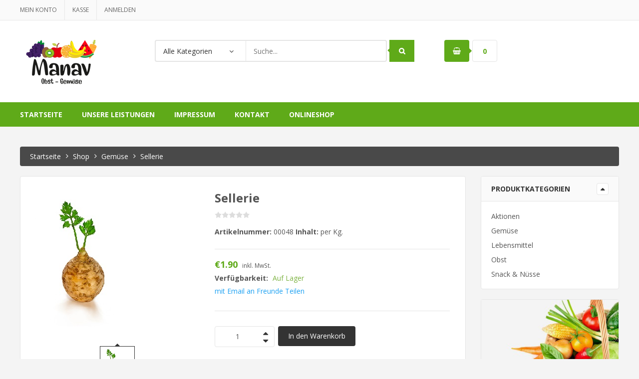

--- FILE ---
content_type: text/html; charset=UTF-8
request_url: https://www.manav.at/shop/gemuese/sellerie/
body_size: 19330
content:
<!DOCTYPE html>
<html lang="de">
<head>
<meta charset="UTF-8">
<meta name="viewport" content="width=device-width, initial-scale=1">
<link rel="profile" href="http://gmpg.org/xfn/11">
<link rel="pingback" href="https://www.manav.at/xmlrpc.php">
				<script>document.documentElement.className = document.documentElement.className + ' yes-js js_active js'</script>
				<title>Sellerie &#8211; Manav Obst &amp; Gemüsehandel</title>
<meta name='robots' content='max-image-preview:large' />
<link rel='dns-prefetch' href='//fonts.googleapis.com' />
<link rel='dns-prefetch' href='//s.w.org' />
<link rel="alternate" type="application/rss+xml" title="Manav Obst &amp; Gemüsehandel &raquo; Feed" href="https://www.manav.at/feed/" />
<link rel="alternate" type="application/rss+xml" title="Manav Obst &amp; Gemüsehandel &raquo; Kommentar-Feed" href="https://www.manav.at/comments/feed/" />
<link rel="alternate" type="application/rss+xml" title="Manav Obst &amp; Gemüsehandel &raquo; Sellerie Kommentar-Feed" href="https://www.manav.at/shop/gemuese/sellerie/feed/" />
		<script type="text/javascript">
			window._wpemojiSettings = {"baseUrl":"https:\/\/s.w.org\/images\/core\/emoji\/13.1.0\/72x72\/","ext":".png","svgUrl":"https:\/\/s.w.org\/images\/core\/emoji\/13.1.0\/svg\/","svgExt":".svg","source":{"concatemoji":"https:\/\/www.manav.at\/wp-includes\/js\/wp-emoji-release.min.js"}};
			!function(e,a,t){var n,r,o,i=a.createElement("canvas"),p=i.getContext&&i.getContext("2d");function s(e,t){var a=String.fromCharCode;p.clearRect(0,0,i.width,i.height),p.fillText(a.apply(this,e),0,0);e=i.toDataURL();return p.clearRect(0,0,i.width,i.height),p.fillText(a.apply(this,t),0,0),e===i.toDataURL()}function c(e){var t=a.createElement("script");t.src=e,t.defer=t.type="text/javascript",a.getElementsByTagName("head")[0].appendChild(t)}for(o=Array("flag","emoji"),t.supports={everything:!0,everythingExceptFlag:!0},r=0;r<o.length;r++)t.supports[o[r]]=function(e){if(!p||!p.fillText)return!1;switch(p.textBaseline="top",p.font="600 32px Arial",e){case"flag":return s([127987,65039,8205,9895,65039],[127987,65039,8203,9895,65039])?!1:!s([55356,56826,55356,56819],[55356,56826,8203,55356,56819])&&!s([55356,57332,56128,56423,56128,56418,56128,56421,56128,56430,56128,56423,56128,56447],[55356,57332,8203,56128,56423,8203,56128,56418,8203,56128,56421,8203,56128,56430,8203,56128,56423,8203,56128,56447]);case"emoji":return!s([10084,65039,8205,55357,56613],[10084,65039,8203,55357,56613])}return!1}(o[r]),t.supports.everything=t.supports.everything&&t.supports[o[r]],"flag"!==o[r]&&(t.supports.everythingExceptFlag=t.supports.everythingExceptFlag&&t.supports[o[r]]);t.supports.everythingExceptFlag=t.supports.everythingExceptFlag&&!t.supports.flag,t.DOMReady=!1,t.readyCallback=function(){t.DOMReady=!0},t.supports.everything||(n=function(){t.readyCallback()},a.addEventListener?(a.addEventListener("DOMContentLoaded",n,!1),e.addEventListener("load",n,!1)):(e.attachEvent("onload",n),a.attachEvent("onreadystatechange",function(){"complete"===a.readyState&&t.readyCallback()})),(n=t.source||{}).concatemoji?c(n.concatemoji):n.wpemoji&&n.twemoji&&(c(n.twemoji),c(n.wpemoji)))}(window,document,window._wpemojiSettings);
		</script>
		<style type="text/css">
img.wp-smiley,
img.emoji {
	display: inline !important;
	border: none !important;
	box-shadow: none !important;
	height: 1em !important;
	width: 1em !important;
	margin: 0 .07em !important;
	vertical-align: -0.1em !important;
	background: none !important;
	padding: 0 !important;
}
</style>
	<link rel='stylesheet' id='sb_instagram_styles-css'  href='https://www.manav.at/wp-content/plugins/instagram-feed/css/sbi-styles.min.css' type='text/css' media='all' />
<link rel='stylesheet' id='wp-block-library-css'  href='https://www.manav.at/wp-includes/css/dist/block-library/style.min.css' type='text/css' media='all' />
<link rel='stylesheet' id='wc-blocks-vendors-style-css'  href='https://www.manav.at/wp-content/plugins/woo-gutenberg-products-block/build/wc-blocks-vendors-style.css' type='text/css' media='all' />
<link rel='stylesheet' id='wc-blocks-style-css'  href='https://www.manav.at/wp-content/plugins/woo-gutenberg-products-block/build/wc-blocks-style.css' type='text/css' media='all' />
<link rel='stylesheet' id='jquery-selectBox-css'  href='https://www.manav.at/wp-content/plugins/yith-woocommerce-wishlist/assets/css/jquery.selectBox.css' type='text/css' media='all' />
<link rel='stylesheet' id='yith-wcwl-font-awesome-css'  href='https://www.manav.at/wp-content/plugins/yith-woocommerce-wishlist/assets/css/font-awesome.css' type='text/css' media='all' />
<link rel='stylesheet' id='woocommerce_prettyPhoto_css-css'  href='//www.manav.at/wp-content/plugins/woocommerce/assets/css/prettyPhoto.css' type='text/css' media='all' />
<link rel='stylesheet' id='yith-wcwl-main-css'  href='https://www.manav.at/wp-content/plugins/yith-woocommerce-wishlist/assets/css/style.css' type='text/css' media='all' />
<style id='yith-wcwl-main-inline-css' type='text/css'>
.yith-wcwl-share li a{color: #FFFFFF;}.yith-wcwl-share li a:hover{color: #FFFFFF;}.yith-wcwl-share a.facebook{background: #39599E; background-color: #39599E;}.yith-wcwl-share a.facebook:hover{background: #595A5A; background-color: #595A5A;}.yith-wcwl-share a.twitter{background: #45AFE2; background-color: #45AFE2;}.yith-wcwl-share a.twitter:hover{background: #595A5A; background-color: #595A5A;}.yith-wcwl-share a.pinterest{background: #AB2E31; background-color: #AB2E31;}.yith-wcwl-share a.pinterest:hover{background: #595A5A; background-color: #595A5A;}.yith-wcwl-share a.email{background: #FBB102; background-color: #FBB102;}.yith-wcwl-share a.email:hover{background: #595A5A; background-color: #595A5A;}.yith-wcwl-share a.whatsapp{background: #00A901; background-color: #00A901;}.yith-wcwl-share a.whatsapp:hover{background: #595A5A; background-color: #595A5A;}
</style>
<link rel='stylesheet' id='contact-form-7-css'  href='https://www.manav.at/wp-content/plugins/contact-form-7/includes/css/styles.css' type='text/css' media='all' />
<link rel='stylesheet' id='rs-plugin-settings-css'  href='https://www.manav.at/wp-content/plugins/revslider/public/assets/css/rs6.css' type='text/css' media='all' />
<style id='rs-plugin-settings-inline-css' type='text/css'>
#rs-demo-id {}
</style>
<link rel='stylesheet' id='woob-bootstrap-style-css'  href='https://www.manav.at/wp-content/plugins/woo-brand/css/framework/bootstrap.css' type='text/css' media='all' />
<link rel='stylesheet' id='woob-front-end-style-css'  href='https://www.manav.at/wp-content/plugins/woo-brand/css/front-style.css' type='text/css' media='all' />
<link rel='stylesheet' id='woob-dropdown-style-css'  href='https://www.manav.at/wp-content/plugins/woo-brand/css/msdropdown/dd.css' type='text/css' media='all' />
<link rel='stylesheet' id='woob-carousel-style-css'  href='https://www.manav.at/wp-content/plugins/woo-brand/css/carousel/slick.css' type='text/css' media='all' />
<link rel='stylesheet' id='woob-scroller-style-css'  href='https://www.manav.at/wp-content/plugins/woo-brand/css/scroll/tinyscroller.css' type='text/css' media='all' />
<link rel='stylesheet' id='woob-tooltip-style-css'  href='https://www.manav.at/wp-content/plugins/woo-brand/css/tooltip/tipsy.css' type='text/css' media='all' />
<link rel='stylesheet' id='woocommerce-layout-css'  href='https://www.manav.at/wp-content/plugins/woocommerce/assets/css/woocommerce-layout.css' type='text/css' media='all' />
<link rel='stylesheet' id='woocommerce-smallscreen-css'  href='https://www.manav.at/wp-content/plugins/woocommerce/assets/css/woocommerce-smallscreen.css' type='text/css' media='only screen and (max-width: 768px)' />
<link rel='stylesheet' id='woocommerce-general-css'  href='https://www.manav.at/wp-content/plugins/woocommerce/assets/css/woocommerce.css' type='text/css' media='all' />
<style id='woocommerce-inline-inline-css' type='text/css'>
.woocommerce form .form-row .required { visibility: visible; }
</style>
<link rel='stylesheet' id='jquery-colorbox-css'  href='https://www.manav.at/wp-content/plugins/yith-woocommerce-compare/assets/css/colorbox.css' type='text/css' media='all' />
<link rel='stylesheet' id='s7upf-google-fonts-css'  href='https://fonts.googleapis.com/css?family=Open+Sans%3A400%2C300%2C700&#038;ver=5.8.10' type='text/css' media='all' />
<link rel='stylesheet' id='bootstrap-css'  href='https://www.manav.at/wp-content/themes/kuteshop/assets/css/lib/bootstrap.min.css' type='text/css' media='all' />
<link rel='stylesheet' id='bootstrap-theme-css'  href='https://www.manav.at/wp-content/themes/kuteshop/assets/css/lib/bootstrap-theme.css' type='text/css' media='all' />
<link rel='stylesheet' id='font-awesome-css-css'  href='https://www.manav.at/wp-content/themes/kuteshop/assets/css/lib/font-awesome.min.css' type='text/css' media='all' />
<link rel='stylesheet' id='jquery-fancybox-css'  href='https://www.manav.at/wp-content/themes/kuteshop/assets/css/lib/jquery.fancybox.css' type='text/css' media='all' />
<link rel='stylesheet' id='jquery-ui-css'  href='https://www.manav.at/wp-content/themes/kuteshop/assets/css/lib/jquery-ui.css' type='text/css' media='all' />
<link rel='stylesheet' id='owl-carousel-css'  href='https://www.manav.at/wp-content/themes/kuteshop/assets/css/lib/owl.carousel.css' type='text/css' media='all' />
<link rel='stylesheet' id='owl-transitions-css'  href='https://www.manav.at/wp-content/themes/kuteshop/assets/css/lib/owl.transitions.css' type='text/css' media='all' />
<link rel='stylesheet' id='owl-theme-css'  href='https://www.manav.at/wp-content/themes/kuteshop/assets/css/lib/owl.theme.css' type='text/css' media='all' />
<link rel='stylesheet' id='jquery-mCustomScrollbar-css'  href='https://www.manav.at/wp-content/themes/kuteshop/assets/css/lib/jquery.mCustomScrollbar.css' type='text/css' media='all' />
<link rel='stylesheet' id='animate-css'  href='https://www.manav.at/wp-content/themes/kuteshop/assets/css/lib/animate.css' type='text/css' media='all' />
<link rel='stylesheet' id='hover-css'  href='https://www.manav.at/wp-content/themes/kuteshop/assets/css/lib/hover.css' type='text/css' media='all' />
<link rel='stylesheet' id='flipclock-css'  href='https://www.manav.at/wp-content/themes/kuteshop/assets/css/lib/flipclock.css' type='text/css' media='all' />
<link rel='stylesheet' id='s7upf-color-css'  href='https://www.manav.at/wp-content/themes/kuteshop/assets/css/lib/color.css' type='text/css' media='all' />
<link rel='stylesheet' id='s7upf-theme-unitest-css'  href='https://www.manav.at/wp-content/themes/kuteshop/assets/css/theme-unitest.css' type='text/css' media='all' />
<link rel='stylesheet' id='s7upf-theme-css'  href='https://www.manav.at/wp-content/themes/kuteshop/assets/css/lib/theme.css' type='text/css' media='all' />
<link rel='stylesheet' id='s7upf-responsive-css'  href='https://www.manav.at/wp-content/themes/kuteshop/assets/css/lib/responsive.css' type='text/css' media='all' />
<link rel='stylesheet' id='s7upf-browser-css'  href='https://www.manav.at/wp-content/themes/kuteshop/assets/css/lib/browser.css' type='text/css' media='all' />
<link rel='stylesheet' id='s7upf-theme-style-css'  href='https://www.manav.at/wp-content/themes/kuteshop/assets/css/custom-style.css' type='text/css' media='all' />
<style id='s7upf-theme-style-inline-css' type='text/css'>
a:focus, a:hover,.account-login a:hover, .address-box .address-toggle,.mini-cart-link .mini-cart-icon,
    .checkout-box .checkout-link, .info-price span, .mini-cart-box .mini-cart-link, .mini-cart-info h3 a:hover, .wishlist-box .wishlist-top-link,
    .main-nav>ul>li .sub-menu>li:hover>a, .main-nav>ul>li:hover>a,
    .price-from span, .product-title a:hover, .tab-pro-ajax-header li a:hover,
    .item-cat-color-more .title18 a:hover, .item-cat-color-more ul li a:hover, .service-info ul li a::before, .service-info ul li a:hover,
    .contact-footer-box.footer-box p a:hover, .list-tag-footer>a:hover, .menu-footer-box ul li a:hover,
    .product-extra-link a,.product-price ins, .quickview-link.plus:hover,.mini-cart1 .mini-cart-link .mini-cart-number,
    .color, .list-cat-icon>li:hover>a, .list-cat-mega-menu a:hover,.wrap-cat-icon1::after,
    .quickview-link.pos-bottom:hover,.title-box1 .list-none li a:hover, .title-box1 .list-none li.active a::before, .title-box1 .title30 span::after,
    .category-box1 .list-none li a:hover, .deal-percent,.product-extra-link2 .compare-link:hover, .product-extra-link2 .wishlist-link:hover,.product-price > span,
    .social-header.style2>a:hover,.flash-countdown::before, .flash-label::before,
    .item-hotcat2 .viewmore::after, .item-hotcat2 .viewmore:hover,.item-testimo3 .title14 a, .list-why .title14 strong,
    .mini-cart-edit a:hover, .smart-search2 .submit-form:hover::before, .submit-form::before,
    .product-extra-link3 a:hover,.item-popcat3 .list-none a:hover, .post-zoom-link,
    .post-date-comment a:hover, .post-date-comment i.fa, .post-title a:hover,
    .product-tab5 .owl-theme .owl-controls .owl-buttons div:hover,.morecat-info5 .seeall:hover,
    .call-phone-number::before,.hotdeal-box6 .title24 i, .trending-box6 .title24 i,
    .tab-pro-ajax-header li.active a,.header-cat-color .cat-color-link:hover,.block-quote>h3,
    .account-login.account-login8>a:hover, .mini-cart8:hover .mini-cart-link .mini-cart-icon, .whistlist-cart8 li>a:hover,
    .tab-title8 .list-none li a:hover, .tab-title8 .list-none li.active a,.deal-countdown8>span,
    .service-footer8 .item-service3 .title14 a:hover,.deal-countdown9 .flash-countdown .time_circles>div,
    .search-form9 .smart-search-form::after,.copyright9 a:hover, .inner-link-top a:hover, .login10>a:hover, .menu-box9 .list-none a:hover, .menu-footer9 .list-none li a:hover, .text-review::before, .top-header10 .currency-language10>div>a:hover,
    .related-post-slider .post-title a:hover, .item-brand-side .brand-title,.widget .tagcloud a:hover,
    .current-color, .current-size, .detail-qty>a:hover, .detail-without-sidebar .hoz-tab-title>ul li.active a, .gallery-control>a:hover, .hoz-tab-title>ul li a:hover, .percent-config,
    .tip-box ul li a:hover,.currency-language10>div a.language-current:hover, .currency-language10>div a.currency-current:hover,
    .title-tab10 .list-none li.active a, .title-tab10 .seeall:hover,.title-coupon li a,
    .footer-tags a:hover, .main-nav.main-nav11>ul>li.current-menu-item>a, .main-nav.main-nav11>ul>li:hover>a,
    .main-nav10.main-nav>ul>li:hover>a,.bestsale-slider11 .owl-theme .owl-controls .owl-buttons div:hover, .title-box11 .list-none li:hover a,
    .product-extra-link5>a,.list-coupon li a span, .top-review11 .owl-theme .owl-controls .owl-buttons div:hover,
    .wrap-cat-icon12 .title-cat-icon::after,.title-tab12 .list-none li.active a::after,
    .banner-slider.banner-slider13 .owl-theme .owl-controls .owl-page.active::after,.wishlist-popup .popup-icon,
    .social-footer15 .list-social>a:hover,.title-tab16 .list-none li.active a, .title-tab16 .list-none li.active a::before,
    .banner-slider17 .bx-pager a,.item-adv16 .product-title a:hover,
    .check-cart19 .checkout-box .dropdown-link .fa, .check-cart19 .wishlist-top-link i.fa,
    .intro-countdown .deals-cowndown::after
    {color:#5faa19}
.currency-box .currency-list li a:hover, .language-box .language-list li a:hover,
    .smart-search-form input[type=submit],.list-category-toggle li.active a,.list-category-toggle a:hover,
    .list-checkout li a:hover,.owl-theme .owl-controls .owl-buttons div:hover,.newsletter-form input[type=submit],
    .list-social>a:hover,.product-extra-link a:hover,.mini-cart1 .mini-cart-icon,.social-header>a:hover,
    .wrap-cat-icon1 .title-cat-icon,.item-banner1 .banner-info .shopnow,.quickview-link.pos-bottom span::after,
    .title-box1 .title30 span,.product-extra-link2 .addcart-link:hover,.post-zoom-link:hover,
    .owl-theme .owl-controls .owl-page.active span, .owl-theme .owl-controls .owl-page:hover span,
    .smart-search2 .submit-form:hover input[type=submit],.bg-color,.tags3 .widgettitle,
    .hotcat-slider2 .owl-theme .owl-controls .owl-buttons div:hover,.item-testimo3 .title14::before,
    .item-hotcat2 .list-none>li a::before,.arrow-style3 .owl-theme .owl-controls .owl-buttons div:hover,
    .cat-pro3 .btn-control-banner:hover, .product-extra-link3 a.addcart-link,.inner-top-banner .shopnow:hover, .service-footer3,
    .morecat-info5 .list-none a:hover::before,.account-login.account-login6>a:hover,
    .trending-box6 .seeall:hover,.item-hotdeal6 .product-extra-link3 a.addcart-link:hover,
    .block-home6 .product-tab-ajax::before,.tab-pro-ajax-header li.active a::after,
    .btn-loadmore a:hover,.title-box6::before,.hotkey-cat-color a:hover,.whyus-testimo,
    .list-brand6 .header-cat-color::after,.latest-slider6 .owl-theme .owl-controls .owl-buttons div:hover,
    .footer-box6 .list-social>a:hover, .header-nav7,.big-sale7>label,.category-box7 .header-cat-color::after,
    .testimo-slider7 .owl-theme .owl-controls .owl-page.active span,.banner-slider8 .owl-theme .owl-controls .owl-buttons div:hover,
    .product-slider8 .owl-theme .owl-controls .owl-buttons div:hover,.adv-info9 .shopnow:hover,
    .deal-countdown8 .flash-countdown .time_circles>div>.number, .header-nav9,
    .event-form input[type=submit],.mobile-phone9 i,.radius.scroll-top:hover,.flagship-link>a:hover,
    .banner-slider3 .banner-info .shopnow:hover,.tags3 .widget .tagcloud a:hover,
    .mini-cart-button a:hover,.header-nav9 .fixed-header,.view-type a.active, .view-type a:hover,
    .pagi-bar a.current, .pagi-bar span.current,.pagi-bar a.current-page, .pagi-bar a:hover,
    .woocommerce .widget_price_filter .ui-slider .ui-slider-handle,
    .woocommerce .widget_price_filter .ui-slider .ui-slider-range,.hoz-tab-title>ul li.active a::before,
    .woocommerce .price_slider_amount button.button,.woocommerce div.product form.cart .button:hover,
    .woocommerce #respond input#submit:hover, .woocommerce a.button:hover, .woocommerce button.button:hover, .woocommerce input.button:hover,
    .woocommerce #respond input#submit.alt:hover, .woocommerce a.button.alt:hover, .woocommerce button.button.alt:hover, .woocommerce input.button.alt:hover,
    .woocommerce-MyAccount-navigation ul li.is-active, .woocommerce-MyAccount-navigation ul li:hover,
    .woocommerce-account .addresses .title .edit:hover,.post-format-date i.fa,
    .item-post-masonry .readmore:hover, .tip-box ul li a::before,.post-control .btn-control:hover,
    .comment-form input[type=submit]:hover,.mini-cart10 .mini-cart-link .mini-cart-number,
    .banner-slider10 .banner-info .shopnow:hover, .deal-product10 .alldeal:hover, .widget-seller .allreview:hover,
    .title-product-type10 .list-none li.active a, .title-product-type10 .list-none li:hover a,
    .product-extra-link4>a.addcart-link:hover,.testimo-info10 .title18::before, .testimo-slider10 .owl-theme .owl-controls .owl-page.active span, .testimo-slider10 .owl-theme .owl-controls .owl-page:hover span,
    .title-box10::before,.item-superdeal11 .btn-rect:hover,.banner-slider11 .banner-info .shopnow:hover,
    .best-sale11 .title24::before,.fixed-header.main-nav11,.title-coupon li.active a,
    .hot-coupons .title24::before,.shape-title::before,.shape-title,.box-tab11 .list-none li a:hover,
    .title-box11 .list-none li.active a,.item-product11 .product-thumb:hover,.product-extra-link5>a:hover,
    .title14.title-top12::before, .wrap-cat-icon12 .title-cat-icon::before,.banner-slider.banner-slider13 .inner-banner-info,
    .banner-box12 .banner-info .shopnow, .header-box12::before, .title-tab12 .list-none li.active::after,.block-df .title-tab12 .list-none li.active:first-child::before, .title-tab12::after,
    .adv-box13 .shopnow:hover, .item-product13 .product-price .saleoff, .item-product13 .product-price del::after, .pro-deal14 .saleoff, .product-countdown .product-price .saleoff, .product-countdown .product-price del::after, .title-box13,
    .main-nav .toggle-mobile-menu span, .main-nav .toggle-mobile-menu::after, .main-nav .toggle-mobile-menu::before,
    .about-full-protec span.span-text,.wishlist-button a:hover,.banner-adv14 .banner-info .shopnow:hover,
    .banner-slider15 .owl-theme .owl-controls .owl-buttons div:hover,.item-blog15 .post-info,
    .social-header.social-header16>a:hover,.deal-pro16 .addcart-link, .deal-pro16 .saleoff, .title-tab16 .viewall:hover,
    .item-product16 .addcart-link,.item-bnadv16 .banner-info,.intro-countdown .deals-cowndown::before,
    .banner-adv17 .banner-info .shopnow:hover, .mini-cart17 .mini-cart-link,.fixed-header.main-nav17,
    .banner-slider17 .bx-pager a.active, .footer-copyright18.footer-copyright,
    .footer-copyright.footer-copyright17,.poly-slider .banner-info,.poly-slider .owl-theme .owl-controls .owl-buttons div:hover,
    .poly-slider .owl-theme .owl-controls .owl-buttons div,.item-news18,.content-popup input[type="submit"],
    .banner-slider19 .owl-theme .owl-controls .owl-page.active span, .item-product19 .saleoff, .mini-cart-box.dropdown-box:hover .mini-cart-link, .mini-cart-checkout a, .title-box19::before
    {background-color:#5faa19}
.smart-search,.title-cat-mega-menu,.list-social>a:hover,.wrap-cat-icon1 .list-cat-icon,
    .header-hotdeal .title-box1,.social-header.style2>a:hover,.title-box3,
    .arrow-style3 .owl-theme .owl-controls .owl-buttons div:hover,.item-trend5 .product-extra-link a:hover,
    .item-hotdeal6 .product-extra-link3 a.addcart-link:hover,.btn-loadmore a:hover,
    .hotkey-cat-color a:hover,.latest-news6,.tab-title8 .list-none li.active a,
    .product-slider8 .owl-theme .owl-controls .owl-buttons div:hover,.item-adv9:hover,
    .widget .tagcloud a:hover,.view-type a.active, .view-type a:hover,.pagi-bar a.current, .pagi-bar span.current,
    .pagi-bar a.current-page, .pagi-bar a:hover,.post-control .btn-control:hover,
    .title-product-type10 .list-none li.active a, .title-product-type10 .list-none li:hover a,
    .testimo-thumb10 a,.title-box11 .list-none,.product-extra-link5>a:hover,.box-tab11 .list-none li a:hover,
    .product-box12.product-box12-df,.deal-pro16:hover,.product-box16,.box-left16,.header-box16,
    .wrap-cat-icon17 .list-cat-icon,.banner-slider17 .bx-pager a span,.brand-box17
    {border-color: #5faa19}
.header-nav3,.shape-title::after,.title-coupon
    {border-bottom-color: #5faa19}
.mini-cart1 .mini-cart-icon::after,.big-sale7>label::after,
    .poly-slider .owl-theme .owl-controls .owl-buttons div.owl-prev:hover::after, .poly-slider .owl-theme .owl-controls .owl-buttons div.owl-prev:hover::before,
    .poly-slider .owl-theme .owl-controls .owl-buttons div.owl-prev::after, .poly-slider .owl-theme .owl-controls .owl-buttons div.owl-prev::before
    {border-left-color: #5faa19}
.poly-slider .owl-theme .owl-controls .owl-buttons div.owl-next:hover::after, .poly-slider .owl-theme .owl-controls .owl-buttons div.owl-next:hover::before,
    .poly-slider .owl-theme .owl-controls .owl-buttons div.owl-next::after, .poly-slider .owl-theme .owl-controls .owl-buttons div.owl-next::before
    {border-right-color: #5faa19}
.cat-thumb10 a:hover img
    {filter: drop-shadow(0 0 3px #5faa19);
    -moz-filter: drop-shadow(0 0 3px #5faa19);
    -webkit-filter: drop-shadow(0 0 3px #5faa19);}
.main-nav > ul > li > a{color:#5faa19;}
.main-nav > ul > li:hover > a:focus,.main-nav > ul > li:hover > a,
    .main-nav > ul li.current-menu-ancestor > a,
    .main-nav > ul li.current-menu-item > a
    {color:#e0e0e0}
.main-nav > ul > li.menu-item-has-children li > a{color:#5faa19;}
.main-nav > ul > li.menu-item-has-children li.menu-item-has-children > a:focus,
    .main-nav > ul > li.menu-item-has-children li.menu-item-has-children:hover > a,
    .main-nav > ul .sub-menu > li.current-menu-item > a,
    .main-nav > ul > li .sub-menu > li:hover>a,
    .main-nav > ul > li.menu-item-has-children li.current-menu-item> a,
    .main-nav > ul > li.menu-item-has-children li.current-menu-ancestor > a
    {color:#5faa19}

</style>
<link rel='stylesheet' id='s7upf-responsive-fix-css'  href='https://www.manav.at/wp-content/themes/kuteshop/assets/css/lib/responsive-fix.css' type='text/css' media='all' />
<link rel='stylesheet' id='s7upf-theme-default-css'  href='https://www.manav.at/wp-content/themes/kuteshop/style.css' type='text/css' media='all' />
<script type="text/template" id="tmpl-variation-template">
	<div class="woocommerce-variation-description">{{{ data.variation.variation_description }}}</div>
	<div class="woocommerce-variation-price">{{{ data.variation.price_html }}}</div>
	<div class="woocommerce-variation-availability">{{{ data.variation.availability_html }}}</div>
</script>
<script type="text/template" id="tmpl-unavailable-variation-template">
	<p>Dieses Produkt ist leider nicht verfügbar. Bitte wähle eine andere Kombination.</p>
</script>
<script type='text/javascript' src='https://www.manav.at/wp-includes/js/jquery/jquery.min.js' id='jquery-core-js'></script>
<script type='text/javascript' src='https://www.manav.at/wp-includes/js/jquery/jquery-migrate.min.js' id='jquery-migrate-js'></script>
<script type='text/javascript' src='https://www.manav.at/wp-content/plugins/revslider/public/assets/js/rbtools.min.js' id='tp-tools-js'></script>
<script type='text/javascript' src='https://www.manav.at/wp-content/plugins/revslider/public/assets/js/rs6.min.js' id='revmin-js'></script>
<script type='text/javascript' src='https://www.manav.at/wp-content/plugins/woo-brand/js/scroll/tinyscroller.js' id='woob-scrollbar-script-js'></script>
<script type='text/javascript' src='https://www.manav.at/wp-content/plugins/woo-brand/js/tooltip/jquery.tipsy.js' id='woob-tooltip-script-js'></script>
<script type='text/javascript' id='woob-front-end-custom-script-js-extra'>
/* <![CDATA[ */
var parameters = {"ajaxurl":"https:\/\/www.manav.at\/wp-admin\/admin-ajax.php","template_url":""};
/* ]]> */
</script>
<script type='text/javascript' src='https://www.manav.at/wp-content/plugins/woo-brand/js/custom-js.js' id='woob-front-end-custom-script-js'></script>
<script type='text/javascript' src='https://www.manav.at/wp-content/plugins/woocommerce/assets/js/jquery-blockui/jquery.blockUI.min.js' id='jquery-blockui-js'></script>
<script type='text/javascript' id='wc-add-to-cart-js-extra'>
/* <![CDATA[ */
var wc_add_to_cart_params = {"ajax_url":"\/wp-admin\/admin-ajax.php","wc_ajax_url":"\/?wc-ajax=%%endpoint%%","i18n_view_cart":"Warenkorb anzeigen","cart_url":"https:\/\/www.manav.at\/warenkorb\/","is_cart":"","cart_redirect_after_add":"no"};
/* ]]> */
</script>
<script type='text/javascript' src='https://www.manav.at/wp-content/plugins/woocommerce/assets/js/frontend/add-to-cart.min.js' id='wc-add-to-cart-js'></script>
<script type='text/javascript' src='https://www.manav.at/wp-content/plugins/js_composer/assets/js/vendors/woocommerce-add-to-cart.js' id='vc_woocommerce-add-to-cart-js-js'></script>
<link rel="https://api.w.org/" href="https://www.manav.at/wp-json/" /><link rel="alternate" type="application/json" href="https://www.manav.at/wp-json/wp/v2/product/7606" /><link rel="EditURI" type="application/rsd+xml" title="RSD" href="https://www.manav.at/xmlrpc.php?rsd" />
<link rel="wlwmanifest" type="application/wlwmanifest+xml" href="https://www.manav.at/wp-includes/wlwmanifest.xml" /> 
<meta name="generator" content="WordPress 5.8.10" />
<meta name="generator" content="WooCommerce 5.9.1" />
<link rel="canonical" href="https://www.manav.at/shop/gemuese/sellerie/" />
<link rel='shortlink' href='https://www.manav.at/?p=7606' />
<link rel="alternate" type="application/json+oembed" href="https://www.manav.at/wp-json/oembed/1.0/embed?url=https%3A%2F%2Fwww.manav.at%2Fshop%2Fgemuese%2Fsellerie%2F" />
<link rel="alternate" type="text/xml+oembed" href="https://www.manav.at/wp-json/oembed/1.0/embed?url=https%3A%2F%2Fwww.manav.at%2Fshop%2Fgemuese%2Fsellerie%2F&#038;format=xml" />
<!--buffer start custom--!>
<!--start callback custom--!>

	<noscript><style>.woocommerce-product-gallery{ opacity: 1 !important; }</style></noscript>
	<meta name="generator" content="Powered by WPBakery Page Builder - drag and drop page builder for WordPress."/>
<meta name="generator" content="Powered by Slider Revolution 6.2.2 - responsive, Mobile-Friendly Slider Plugin for WordPress with comfortable drag and drop interface." />
<link rel="icon" href="https://www.manav.at/wp-content/uploads/2020/04/favıco-32x32.png" sizes="32x32" />
<link rel="icon" href="https://www.manav.at/wp-content/uploads/2020/04/favıco-192x192.png" sizes="192x192" />
<link rel="apple-touch-icon" href="https://www.manav.at/wp-content/uploads/2020/04/favıco-180x180.png" />
<meta name="msapplication-TileImage" content="https://www.manav.at/wp-content/uploads/2020/04/favıco.png" />
<script type="text/javascript">function setREVStartSize(e){			
			try {								
				var pw = document.getElementById(e.c).parentNode.offsetWidth,
					newh;
				pw = pw===0 || isNaN(pw) ? window.innerWidth : pw;
				e.tabw = e.tabw===undefined ? 0 : parseInt(e.tabw);
				e.thumbw = e.thumbw===undefined ? 0 : parseInt(e.thumbw);
				e.tabh = e.tabh===undefined ? 0 : parseInt(e.tabh);
				e.thumbh = e.thumbh===undefined ? 0 : parseInt(e.thumbh);
				e.tabhide = e.tabhide===undefined ? 0 : parseInt(e.tabhide);
				e.thumbhide = e.thumbhide===undefined ? 0 : parseInt(e.thumbhide);
				e.mh = e.mh===undefined || e.mh=="" || e.mh==="auto" ? 0 : parseInt(e.mh,0);		
				if(e.layout==="fullscreen" || e.l==="fullscreen") 						
					newh = Math.max(e.mh,window.innerHeight);				
				else{					
					e.gw = Array.isArray(e.gw) ? e.gw : [e.gw];
					for (var i in e.rl) if (e.gw[i]===undefined || e.gw[i]===0) e.gw[i] = e.gw[i-1];					
					e.gh = e.el===undefined || e.el==="" || (Array.isArray(e.el) && e.el.length==0)? e.gh : e.el;
					e.gh = Array.isArray(e.gh) ? e.gh : [e.gh];
					for (var i in e.rl) if (e.gh[i]===undefined || e.gh[i]===0) e.gh[i] = e.gh[i-1];
										
					var nl = new Array(e.rl.length),
						ix = 0,						
						sl;					
					e.tabw = e.tabhide>=pw ? 0 : e.tabw;
					e.thumbw = e.thumbhide>=pw ? 0 : e.thumbw;
					e.tabh = e.tabhide>=pw ? 0 : e.tabh;
					e.thumbh = e.thumbhide>=pw ? 0 : e.thumbh;					
					for (var i in e.rl) nl[i] = e.rl[i]<window.innerWidth ? 0 : e.rl[i];
					sl = nl[0];									
					for (var i in nl) if (sl>nl[i] && nl[i]>0) { sl = nl[i]; ix=i;}															
					var m = pw>(e.gw[ix]+e.tabw+e.thumbw) ? 1 : (pw-(e.tabw+e.thumbw)) / (e.gw[ix]);					

					newh =  (e.type==="carousel" && e.justify==="true" ? e.gh[ix] : (e.gh[ix] * m)) + (e.tabh + e.thumbh);
				}			
				
				if(window.rs_init_css===undefined) window.rs_init_css = document.head.appendChild(document.createElement("style"));					
				document.getElementById(e.c).height = newh;
				window.rs_init_css.innerHTML += "#"+e.c+"_wrapper { height: "+newh+"px }";				
			} catch(e){
				console.log("Failure at Presize of Slider:" + e)
			}					   
		  };</script>
<noscript><style> .wpb_animate_when_almost_visible { opacity: 1; }</style></noscript></head>
<body class="product-template-default single single-product postid-7606 theme-kuteshop woocommerce woocommerce-page woocommerce-no-js shop-ajax-enable menu-fixed-enable theme-ver-2.5 wpb-js-composer js-comp-ver-6.1 vc_responsive">
    <div class="wrap">
                <div id="header" class="header-page">
            <div class="container">
                <div data-vc-full-width="true" data-vc-full-width-init="false" class="vc_row wpb_row top-banner12"><div class="wpb_column column_container col-sm-12 vc_hidden-lg vc_hidden-md vc_hidden-sm vc_hidden-xs"><div class="vc_column-inner"><div class="wpb_wrapper">
	<div class="wpb_text_column wpb_content_element  vc_custom_1585869668015" >
		<div class="wpb_wrapper">
			<div class="inner-top-banner12">
<ul class="list-text12 list-none">
<li>Manav Online Shop</li>
<li>
<h2 class="title30 color">Innerhalb Wien Lieferung</h2>
</li>
<li>Jederzeit Jeder Ort<br />
<strong class="color">Angebot</strong></li>
</ul>
<p><a href="#"><img loading="lazy" class="banner-top-image12 alignnone size-full wp-image-1520" src="https://www.manav.at/wp-content/uploads/2020/04/logo-170x90-1.png" alt="" width="112" height="86" /></a><a class="shopnow title14 bg-color radius" href="#">Jetzt einkaufen</a></p>
</div>

		</div>
	</div>
</div></div></div></div><div class="vc_row-full-width vc_clearfix"></div><div data-vc-full-width="true" data-vc-full-width-init="false" class="vc_row wpb_row top-header top-header4"><div class="wpb_column column_container col-sm-6"><div class="vc_column-inner"><div class="wpb_wrapper">
	<div class="wpb_text_column wpb_content_element  vc_custom_1586624284087" >
		<div class="wpb_wrapper">
			<div class="account-login">
<p class="formule-phone"><a href="https://www.manav.at/mein-konto/">Mein Konto</a><a href="https://www.manav.at/kasse/">kasse</a><a href="https://www.manav.at/mein-konto/">Anmelden</a></p>
</div>

		</div>
	</div>
</div></div></div><div class="wpb_column column_container col-sm-6 vc_hidden-xs"><div class="vc_column-inner"><div class="wpb_wrapper"></div></div></div></div><div class="vc_row-full-width vc_clearfix"></div><div data-vc-full-width="true" data-vc-full-width-init="false" class="vc_row wpb_row main-header2 main-header12"><div class="wpb_column column_container col-sm-3 col-md-3 col-xs-12"><div class="vc_column-inner"><div class="wpb_wrapper"><div class="logo">
                            <h1 class="hidden">Manav Obst &amp; Gemüsehandel</h1>
                            <a href="https://www.manav.at"><img src="https://www.manav.at/wp-content/uploads/2020/04/logo-170x90-1.png" alt=""></a>   
                        </div></div></div></div><div class="wpb_column column_container col-sm-6 col-md-5 col-xs-12"><div class="vc_column-inner"><div class="wpb_wrapper">                <div class="wrap-search1">
                    <div class="smart-search smart-search2 cat-dropdown- live-search-on">
                                                <div class="select-category">
                            <a href="#" class="category-toggle-link">
                                <span>Alle Kategorien</span>
                            </a>
                            <ul class="list-category-toggle list-unstyled">
                                <li class="active"><a href="#" data-filter="">Kategorien</a></li>
                                <li><a href="#" data-filter=".aktionen">Aktionen</a></li><li><a href="#" data-filter=".gemuese">Gemüse</a></li><li><a href="#" data-filter=".lebensmittel">Lebensmittel</a></li><li><a href="#" data-filter=".obst">Obst</a></li><li><a href="#" data-filter=".snack-nuesse">Snack &amp; Nüsse</a></li>                            </ul>
                        </div>
                                                <form class="smart-search-form" action="https://www.manav.at/">
                            <input name="s" type="text" value="" placeholder="Suche...">
                            <input type="hidden" name="post_type" value="product" />
                            <div class="submit-form">
                                <input type="submit" value="">
                            </div>
                                                        <input class="cat-value" type="hidden" name="product_cat" value="" />
                                                        <div class="list-product-search">
                                <p class="text-center">Please enter key search to display results.</p>
                            </div>
                        </form>
                    </div>
                </div>
                </div></div></div><div class="cart-social wpb_column column_container col-sm-3 col-md-4 col-xs-8"><div class="vc_column-inner"><div class="wpb_wrapper"><div class="mini-cart-box mini-cart1">
                                    <a class="mini-cart-link" href="https://www.manav.at/warenkorb/">
                                            <span class="mini-cart-icon"><i class="fa fa-shopping-basket" aria-hidden="true"></i></span>
                                            <span class="mini-cart-number border radius cart-item-count">0</span>
                                        </a>
                                    <div class="mini-cart-content content-mini-cart">                                    
                                        <div class="mini-cart-main-content"><h5 class="mini-cart-head">Kein Produkt in Ihrem Warenkorb.</h5></div>                    
                                        <input class="num-decimal" type="hidden" value="2">
                                        <input class="get-currency" type="hidden" value=".EUR">
                                    </div>
                                </div><div class="vc_empty_space"   style="height: 10px"><span class="vc_empty_space_inner"></span></div></div></div></div></div><div class="vc_row-full-width vc_clearfix"></div><div data-vc-full-width="true" data-vc-full-width-init="false" class="vc_row wpb_row vc_custom_1586290298693 vc_row-has-fill"><div class="wpb_column column_container col-sm-12 col-has-fill"><div class="vc_column-inner vc_custom_1586208718673"><div class="wpb_wrapper"><nav class="main-nav main-nav12"><ul id="menu-main-menu" class="menu"><li id="nav-menu-item-6569" class="main-menu-item  menu-item-even menu-item-depth-0 menu-item menu-item-type-post_type menu-item-object-page menu-item-home"><a href="https://www.manav.at/" class="menu-link main-menu-link">Startseite</a></li>
<li id="nav-menu-item-6570" class="main-menu-item  menu-item-even menu-item-depth-0 menu-item menu-item-type-post_type menu-item-object-page"><a href="https://www.manav.at/leistungen/" class="menu-link main-menu-link">Unsere Leistungen</a></li>
<li id="nav-menu-item-6742" class="main-menu-item  menu-item-even menu-item-depth-0 menu-item menu-item-type-post_type menu-item-object-page"><a href="https://www.manav.at/impressum/" class="menu-link main-menu-link">Impressum</a></li>
<li id="nav-menu-item-6751" class="main-menu-item  menu-item-even menu-item-depth-0 menu-item menu-item-type-post_type menu-item-object-page"><a href="https://www.manav.at/kontakt/" class="menu-link main-menu-link">Kontakt</a></li>
<li id="nav-menu-item-6741" class="main-menu-item  menu-item-even menu-item-depth-0 menu-item menu-item-type-post_type menu-item-object-page current_page_parent"><a href="https://www.manav.at/shop/" class="menu-link main-menu-link">Onlineshop</a></li>
</ul><a href="#" class="toggle-mobile-menu"><span></span></a></nav></div></div></div></div><div class="vc_row-full-width vc_clearfix"></div>
            </div>
        </div>
        

	        <div id="main-content" class="shop-page shop-width-4" data-cats="gemuese">
                        <div class="container">
            	<div class="bread-crumb radius"><a href="https://www.manav.at">Startseite</a> <a href="https://www.manav.at/shop/">Shop</a> <a href="https://www.manav.at/produkt-kategorie/gemuese/">Gemüse</a> Sellerie</div>                <div class="row">
                	                	<div class="col-md-9 col-sm-8 col-xs-12">
        
					
			
<div class="woocommerce-notices-wrapper"></div><div class="product-detail-content">
	<div id="product-7606" class="post-7606 product type-product status-publish has-post-thumbnail product_cat-gemuese product_tag-bestellung product_tag-gemuese product_tag-gruen product_tag-knackig product_tag-lieferung product_tag-online product_tag-sellerie first instock taxable shipping-taxable purchasable product-type-simple">
		<div class="product-detail accordion-detail border radius">
			<div class="row">
                        <div class="col-md-5 col-sm-12 col-xs-12">
                            <div class="detail-gallery">
                            <div class="mid">
                                <img width="270" height="300" src="https://www.manav.at/wp-content/uploads/2020/04/Sellerie.jpg" class="attachment-full size-full wp-post-image" alt="" loading="lazy" /></div>
                            <div class="gallery-control">
                                <a href="#" class="prev"><i class="fa fa-angle-left"></i></a>
                                <div class="carousel">
                                    <ul>
                                        <li data-image_id="7741"><a href="#" class="active"><img width="270" height="300" src="https://www.manav.at/wp-content/uploads/2020/04/Sellerie.jpg" class="attachment-full size-full" alt="Sellerie" loading="lazy" title="Sellerie" /></a></li>
                                    </ul>
                                </div>
                                <a href="#" class="next"><i class="fa fa-angle-right"></i></a>
                            </div>
                        </div><div class="detail-social">
                        <ul class="list-social-detail list-inline-block">
                            <li><a href="http://pinterest.com/pin/create/button/?url=https://www.manav.at/shop/gemuese/sellerie/&#038;media=https://www.manav.at/wp-content/uploads/2020/04/Sellerie.jpg" class="soci-fa soc-tumblr"><i class="fa fa-pinterest" aria-hidden="true"></i></a></li>
                            <li><a href="http://www.facebook.com/sharer.php?u=https://www.manav.at/shop/gemuese/sellerie/" class="soci-fa soc-facebook"><i class="fa fa-facebook" aria-hidden="true"></i></a></li>
                            <li><a href="http://www.twitter.com/share?url=https://www.manav.at/shop/gemuese/sellerie/" class="soci-fa soc-twitter"><i class="fa fa-twitter" aria-hidden="true"></i></a></li>
                            <li><a href="javascript:window.print()" class="soci-fa soc-print"><i class="fa fa-print" aria-hidden="true"></i></a></li>
                            <li>
                                <div class="more-social">
                                    <a class="soci-fa add-link soc-add" href="#"><i aria-hidden="true" class="fa fa-plus"></i><span>3</span></a>
                                    <ul class="list-social-share list-none">
                                        <li><a href="https://plus.google.com/share?url=https://www.manav.at/shop/gemuese/sellerie/"><i class="fa fa-google-plus"></i><span>google</span></a></li>
                                        <li><a href="http://linkedin.com/shareArticle?mini=true&#038;url=https://www.manav.at/shop/gemuese/sellerie/&#038;title=sellerie"><i class="fa fa-linkedin"></i><span>linkedin</span></a></li>
                                        <li><a href="http://pinterest.com/pin/create/button/?url=https://www.manav.at/shop/gemuese/sellerie/&#038;media=https://www.manav.at/wp-content/uploads/2020/04/Sellerie.jpg"><i class="fa fa-pinterest"></i><span>pinterest</span></a></li>
                                    </ul>
                                </div>
                            </li>
                        </ul>
                    </div>
                        </div>
                        <div class="col-md-7 col-sm-12 col-xs-12">
                            <div class="detail-info">
                                <h2 class="title-detail">Sellerie</h2>
                                <div class="product-rate ">
                        <div class="product-rating" style="width:0%;"></div></div>
                                <p class="desc"><strong>Artikelnummer:</strong> 00048

<strong>Inhalt:</strong> per Kg.</p>
                                <div class="product-price"><span class="woocommerce-Price-amount amount"><bdi><span class="woocommerce-Price-currencySymbol">&euro;</span>1.90</bdi></span> <small class="woocommerce-price-suffix">inkl. MwSt.</small></div>
                                <div class="available">
                                    <strong>Verfügbarkeit: </strong>
                                    <span class="in-stock">Auf Lager</span>
                                </div>
                                <a class="mail-to-friend" href="mailto:?subject=I wanted you to see this site&amp;body=Check out this site https://www.manav.at/shop/gemuese/sellerie/">mit Email an Freunde Teilen</a>
                                <div class="detail-extralink">
	
	<form class="cart" action="https://www.manav.at/shop/gemuese/sellerie/" method="post" enctype='multipart/form-data'>
		
			<div class="detail-qty border radius quantity">
		<a href="#" class="qty-down"><i class="fa fa-caret-down" aria-hidden="true"></i></a>
		<input type="text" step="1" min="1" max="" name="quantity" value="1" title="Qty" class="input-text text qty qty-val" size="4" />
		<a href="#" class="qty-up"><i class="fa fa-caret-up" aria-hidden="true"></i></a>
	</div>

		<button type="submit" name="add-to-cart" value="7606" class="single_add_to_cart_button button alt">In den Warenkorb</button>

			</form>

	
</div>
<div
	class="yith-wcwl-add-to-wishlist add-to-wishlist-7606  wishlist-fragment on-first-load"
	data-fragment-ref="7606"
	data-fragment-options="{&quot;base_url&quot;:&quot;&quot;,&quot;in_default_wishlist&quot;:false,&quot;is_single&quot;:true,&quot;show_exists&quot;:false,&quot;product_id&quot;:7606,&quot;parent_product_id&quot;:7606,&quot;product_type&quot;:&quot;simple&quot;,&quot;show_view&quot;:true,&quot;browse_wishlist_text&quot;:&quot;Wunschliste durchsuchen&quot;,&quot;already_in_wishslist_text&quot;:&quot;Das Produkt ist bereits auf Ihrer Wunschliste!&quot;,&quot;product_added_text&quot;:&quot;Artikel hinzugef\u00fcgt!&quot;,&quot;heading_icon&quot;:&quot;fa-heart-o&quot;,&quot;available_multi_wishlist&quot;:false,&quot;disable_wishlist&quot;:false,&quot;show_count&quot;:false,&quot;ajax_loading&quot;:false,&quot;loop_position&quot;:&quot;after_add_to_cart&quot;,&quot;item&quot;:&quot;add_to_wishlist&quot;}"
>
	</div>
</div>
                        </div>
                    </div>			<meta itemprop="url" content="https://www.manav.at/shop/gemuese/sellerie/" />
			                <div class="tab-tetail-wrap ">
                    <div class="tab-detal hoz-tab-detail">
                        <div class="hoz-tab-title">
                            <ul>
                                                                        <li class="active" role="presentation">
                                            <a href="#sv-reviews" aria-controls="sv-reviews" role="tab" data-toggle="tab">Bewertungen (0)</a>
                                        </li>
                                    
                                          
                                <li role="presentation"><a href="#tags" aria-controls="tags" role="tab" data-toggle="tab">Tags</a></li>
                                                            </ul>
                        </div>
                        <div class="tab-content">
                                                            <div role="tabpanel" class="tab-pane active" id="sv-reviews">
                                    <div class="hoz-tab-content clearfix">
                                        <div id="reviews" class="woocommerce-Reviews">
	<div id="comments">
		<h2 class="woocommerce-Reviews-title">
			Bewertungen		</h2>

					<p class="woocommerce-noreviews">Es gibt noch keine Bewertungen.</p>
			</div>

			<div id="review_form_wrapper">
			<div id="review_form">
					<div id="respond" class="comment-respond">
		<span id="reply-title" class="comment-reply-title">Schreibe die erste Bewertung für &#8222;Sellerie&#8220; <small><a rel="nofollow" id="cancel-comment-reply-link" href="/shop/gemuese/sellerie/#respond" style="display:none;">Antworten abbrechen</a></small></span><form action="https://www.manav.at/wp-comments-post.php" method="post" id="commentform" class="comment-form" novalidate><p class="comment-notes"><span id="email-notes">Deine E-Mail-Adresse wird nicht veröffentlicht.</span> Erforderliche Felder sind mit <span class="required">*</span> markiert</p>

<p class="comment-form-cookies-consent"><input id="wp-comment-cookies-consent" name="wp-comment-cookies-consent" type="checkbox" value="yes" /> <label for="wp-comment-cookies-consent">Meinen Namen, meine E-Mail-Adresse und meine Website in diesem Browser für die nächste Kommentierung speichern.</label></p>
<p class="comment-form-author"><label for="author">Name&nbsp;<span class="required">*</span></label><input id="author" name="author" type="text" value="" size="30" required /></p><p class="comment-form-email"><label for="email">E-Mail&nbsp;<span class="required">*</span></label><input id="email" name="email" type="email" value="" size="30" required /></p><div class="comment-form-rating"><label for="rating">Deine Bewertung&nbsp;<span class="required">*</span></label><select name="rating" id="rating" required>
						<option value="">Bewertung&hellip;</option>
						<option value="5">Ausgezeichnet</option>
						<option value="4">Gut</option>
						<option value="3">Durchschnittlich</option>
						<option value="2">Nicht ganz schlecht</option>
						<option value="1">Sehr schlecht</option>
					</select></div><p class="comment-form-comment"><label for="comment">Deine Rezension&nbsp;<span class="required">*</span></label><textarea id="comment" name="comment" cols="45" rows="8" required></textarea></p><p class="form-submit"><input name="submit" type="submit" id="submit" class="submit" value="Senden" /> <input type='hidden' name='comment_post_ID' value='7606' id='comment_post_ID' />
<input type='hidden' name='comment_parent' id='comment_parent' value='0' />
</p></form>	</div><!-- #respond -->
				</div>
		</div>
	
	<div class="clear"></div>
</div>
                                    </div>
                                </div>
                                            
                            <div role="tabpanel" class="tab-pane" id="tags">
                                <div class="hoz-tab-content">
                                    <div class="tagged_as"> <a href="https://www.manav.at/produkt-schlagwort/bestellung/" rel="tag">Bestellung</a>, <a href="https://www.manav.at/produkt-schlagwort/gemuese/" rel="tag">Gemüse</a>, <a href="https://www.manav.at/produkt-schlagwort/gruen/" rel="tag">grün</a>, <a href="https://www.manav.at/produkt-schlagwort/knackig/" rel="tag">knackig</a>, <a href="https://www.manav.at/produkt-schlagwort/lieferung/" rel="tag">Lieferung</a>, <a href="https://www.manav.at/produkt-schlagwort/online/" rel="tag">Online</a>, <a href="https://www.manav.at/produkt-schlagwort/sellerie/" rel="tag">Sellerie</a></div>                                </div>
                            </div>
                                                    </div>
                    </div>
                </div>
                			
        </div>
		  
            <div class="product-related border radius ">
                <h2 class="title18">Änliche Produkte</h2>
                <div class="product-related-slider">
                    <div class="wrap-item smart-slider" data-item="4" data-speed="" data-itemres="0:1,480:2,980:3,1200:4" data-prev="" data-next="" data-pagination="" data-navigation="true">                    <div class="list-col-item list-1-item ">
                            <div class="item-product item-pro-color">
                                <div class="product-thumb">
                                <div class="product-label"></div>
                                <a href="https://www.manav.at/shop/aktionen/paprika/" class="product-thumb-link ">
                                    <img width="270" height="300" src="https://www.manav.at/wp-content/uploads/2020/04/biber.png" class="attachment-300x300 size-300x300 wp-post-image" alt="" loading="lazy" />
                                </a>
                                <div class="product-extra-link product  "><a href="?add-to-cart=7487" rel="nofollow" data-product_id="7487" data-product_sku="00008" data-quantity="1" class="add_to_cart_button addcart-link product_type_simple"><i class="fa fa-shopping-basket" aria-hidden="true"></i><span>In den Warenkorb</span></a><a href="/shop/gemuese/sellerie/?action=yith-woocompare-add-product&#038;id=7487" class="product-compare compare compare-link" data-product_id="7487"><i aria-hidden="true" class="fa fa-refresh"></i><span>Vergleich</span></a></div>
                            </div>
                                <div class="product-info">
                                    <div class="list-color">
                                        
                                    </div>
                                    <h3 class="product-title"><a href="https://www.manav.at/shop/aktionen/paprika/" title="Paprika rot">Paprika rot</a></h3>
                                    <div class="product-price"><span class="woocommerce-Price-amount amount"><bdi><span class="woocommerce-Price-currencySymbol">&euro;</span>3.50</bdi></span> <small class="woocommerce-price-suffix">inkl. MwSt.</small></div>
                                    <div class="product-extra-link product  "><a href="?add-to-cart=7487" rel="nofollow" data-product_id="7487" data-product_sku="00008" data-quantity="1" class="add_to_cart_button addcart-link product_type_simple"><i class="fa fa-shopping-basket" aria-hidden="true"></i><span>In den Warenkorb</span></a><a href="/shop/gemuese/sellerie/?action=yith-woocompare-add-product&#038;id=7487" class="product-compare compare compare-link" data-product_id="7487"><i aria-hidden="true" class="fa fa-refresh"></i><span>Vergleich</span></a></div>
                                </div>
                            </div>
                        </div>                    
                    <div class="list-col-item list-1-item ">
                            <div class="item-product item-pro-color">
                                <div class="product-thumb">
                                <div class="product-label"></div>
                                <a href="https://www.manav.at/shop/gemuese/melanzane/" class="product-thumb-link ">
                                    <img width="270" height="300" src="https://www.manav.at/wp-content/uploads/2020/04/malanzane.png" class="attachment-300x300 size-300x300 wp-post-image" alt="" loading="lazy" />
                                </a>
                                <div class="product-extra-link product  "><a href="?add-to-cart=7486" rel="nofollow" data-product_id="7486" data-product_sku="00007" data-quantity="1" class="add_to_cart_button addcart-link product_type_simple"><i class="fa fa-shopping-basket" aria-hidden="true"></i><span>In den Warenkorb</span></a><a href="/shop/gemuese/sellerie/?action=yith-woocompare-add-product&#038;id=7486" class="product-compare compare compare-link" data-product_id="7486"><i aria-hidden="true" class="fa fa-refresh"></i><span>Vergleich</span></a></div>
                            </div>
                                <div class="product-info">
                                    <div class="list-color">
                                        
                                    </div>
                                    <h3 class="product-title"><a href="https://www.manav.at/shop/gemuese/melanzane/" title="Melanzani rund">Melanzani rund</a></h3>
                                    <div class="product-price"><span class="woocommerce-Price-amount amount"><bdi><span class="woocommerce-Price-currencySymbol">&euro;</span>3.90</bdi></span> <small class="woocommerce-price-suffix">inkl. MwSt.</small></div>
                                    <div class="product-extra-link product  "><a href="?add-to-cart=7486" rel="nofollow" data-product_id="7486" data-product_sku="00007" data-quantity="1" class="add_to_cart_button addcart-link product_type_simple"><i class="fa fa-shopping-basket" aria-hidden="true"></i><span>In den Warenkorb</span></a><a href="/shop/gemuese/sellerie/?action=yith-woocompare-add-product&#038;id=7486" class="product-compare compare compare-link" data-product_id="7486"><i aria-hidden="true" class="fa fa-refresh"></i><span>Vergleich</span></a></div>
                                </div>
                            </div>
                        </div>                    
                                        </div>
                </div>
            </div>
        		<meta itemprop="url" content="https://www.manav.at/shop/gemuese/sellerie/" />	
	</div>
	</div>

		
	                	</div>
                		<div class="col-md-3 col-sm-4 col-xs-12 sidebar">
	    <div id="woocommerce_product_categories-2" class="sidebar-widget widget woocommerce widget_product_categories"><h3 class="widget-title">Produktkategorien</h3><ul class="product-categories"><li class="cat-item cat-item-704"><a href="https://www.manav.at/produkt-kategorie/aktionen/">Aktionen</a></li>
<li class="cat-item cat-item-748 current-cat"><a href="https://www.manav.at/produkt-kategorie/gemuese/">Gemüse</a></li>
<li class="cat-item cat-item-893"><a href="https://www.manav.at/produkt-kategorie/lebensmittel/">Lebensmittel</a></li>
<li class="cat-item cat-item-746"><a href="https://www.manav.at/produkt-kategorie/obst/">Obst</a></li>
<li class="cat-item cat-item-752"><a href="https://www.manav.at/produkt-kategorie/snack-nuesse/">Snack &amp; Nüsse</a></li>
</ul></div><div id="media_image-2" class="sidebar-widget widget widget_media_image"><img width="350" height="432" src="https://www.manav.at/wp-content/uploads/2020/03/banner4-Kopie-Kopie.png" class="image wp-image-7262  attachment-full size-full" alt="" loading="lazy" style="max-width: 100%; height: auto;" srcset="https://www.manav.at/wp-content/uploads/2020/03/banner4-Kopie-Kopie.png 350w, https://www.manav.at/wp-content/uploads/2020/03/banner4-Kopie-Kopie-243x300.png 243w" sizes="(max-width: 350px) 100vw, 350px" /></div><div id="s7upf_list_products-1" class="sidebar-widget widget widget_s7upf_list_products"><h3 class="widget-title">Bestseller</h3><div class="widget-product-slider">
                                <div class="wrap-item smart-slider" data-item="1" data-speed="" data-itemres="" data-prev="" data-next="" data-pagination="" data-navigation="true"><div class="list-pro-seller"><div class="item-pro-seller">
                                            <div class="product-thumb">
                                                <a class="product-thumb-link" title="Zwetschken" href="https://www.manav.at/shop/aktionen/zwetschken/">
                                                    <img width="90" height="90" src="https://www.manav.at/wp-content/uploads/2020/11/Zwetschken-90x90.png" class="attachment-90x90 size-90x90 wp-post-image" alt="" loading="lazy" srcset="https://www.manav.at/wp-content/uploads/2020/11/Zwetschken-90x90.png 90w, https://www.manav.at/wp-content/uploads/2020/11/Zwetschken-150x150.png 150w, https://www.manav.at/wp-content/uploads/2020/11/Zwetschken-300x300.png 300w, https://www.manav.at/wp-content/uploads/2020/11/Zwetschken-100x100.png 100w, https://www.manav.at/wp-content/uploads/2020/11/Zwetschken-266x266.png 266w, https://www.manav.at/wp-content/uploads/2020/11/Zwetschken-32x32.png 32w" sizes="(max-width: 90px) 100vw, 90px" />
                                                </a>
                                            </div>
                                            <div class="product-info">
                                                <h3 class="product-title"><a href="https://www.manav.at/shop/aktionen/zwetschken/" title="Zwetschken">Zwetschken</a></h3>
                                                <div class="product-price"><span class="woocommerce-Price-amount amount"><bdi><span class="woocommerce-Price-currencySymbol">&euro;</span>3.49</bdi></span> <small class="woocommerce-price-suffix">inkl. MwSt.</small></div>
                                                <div class="product-rate ">
                        <div class="product-rating" style="width:0%;"></div></div>
                                            </div>
                                        </div><div class="item-pro-seller">
                                            <div class="product-thumb">
                                                <a class="product-thumb-link" title="Clementinen" href="https://www.manav.at/shop/aktionen/caglar-500g/">
                                                    <img width="90" height="90" src="https://www.manav.at/wp-content/uploads/2020/04/Mandarinen-90x90.jpg" class="attachment-90x90 size-90x90 wp-post-image" alt="" loading="lazy" srcset="https://www.manav.at/wp-content/uploads/2020/04/Mandarinen-90x90.jpg 90w, https://www.manav.at/wp-content/uploads/2020/04/Mandarinen-150x150.jpg 150w, https://www.manav.at/wp-content/uploads/2020/04/Mandarinen-100x100.jpg 100w, https://www.manav.at/wp-content/uploads/2020/04/Mandarinen-266x266.jpg 266w, https://www.manav.at/wp-content/uploads/2020/04/Mandarinen-50x50.jpg 50w, https://www.manav.at/wp-content/uploads/2020/04/Mandarinen-32x32.jpg 32w" sizes="(max-width: 90px) 100vw, 90px" />
                                                </a>
                                            </div>
                                            <div class="product-info">
                                                <h3 class="product-title"><a href="https://www.manav.at/shop/aktionen/caglar-500g/" title="Clementinen">Clementinen</a></h3>
                                                <div class="product-price"><span class="woocommerce-Price-amount amount"><bdi><span class="woocommerce-Price-currencySymbol">&euro;</span>1.99</bdi></span> <small class="woocommerce-price-suffix">inkl. MwSt.</small></div>
                                                <div class="product-rate ">
                        <div class="product-rating" style="width:0%;"></div></div>
                                            </div>
                                        </div><div class="item-pro-seller">
                                            <div class="product-thumb">
                                                <a class="product-thumb-link" title="Pfirsiche" href="https://www.manav.at/shop/aktionen/pfirsiche/">
                                                    <img width="90" height="90" src="https://www.manav.at/wp-content/uploads/2020/04/Pfirsich-90x90.png" class="attachment-90x90 size-90x90 wp-post-image" alt="" loading="lazy" srcset="https://www.manav.at/wp-content/uploads/2020/04/Pfirsich-90x90.png 90w, https://www.manav.at/wp-content/uploads/2020/04/Pfirsich-150x150.png 150w, https://www.manav.at/wp-content/uploads/2020/04/Pfirsich-100x100.png 100w, https://www.manav.at/wp-content/uploads/2020/04/Pfirsich-266x266.png 266w, https://www.manav.at/wp-content/uploads/2020/04/Pfirsich-50x50.png 50w, https://www.manav.at/wp-content/uploads/2020/04/Pfirsich-32x32.png 32w" sizes="(max-width: 90px) 100vw, 90px" />
                                                </a>
                                            </div>
                                            <div class="product-info">
                                                <h3 class="product-title"><a href="https://www.manav.at/shop/aktionen/pfirsiche/" title="Pfirsiche">Pfirsiche</a></h3>
                                                <div class="product-price"><span class="woocommerce-Price-amount amount"><bdi><span class="woocommerce-Price-currencySymbol">&euro;</span>4.50</bdi></span> <small class="woocommerce-price-suffix">inkl. MwSt.</small></div>
                                                <div class="product-rate ">
                        <div class="product-rating" style="width:0%;"></div></div>
                                            </div>
                                        </div></div><div class="list-pro-seller"><div class="item-pro-seller">
                                            <div class="product-thumb">
                                                <a class="product-thumb-link" title="Kirschen" href="https://www.manav.at/shop/aktionen/kirschen/">
                                                    <img width="90" height="90" src="https://www.manav.at/wp-content/uploads/2020/04/Kirsche-90x90.png" class="attachment-90x90 size-90x90 wp-post-image" alt="" loading="lazy" srcset="https://www.manav.at/wp-content/uploads/2020/04/Kirsche-90x90.png 90w, https://www.manav.at/wp-content/uploads/2020/04/Kirsche-150x150.png 150w, https://www.manav.at/wp-content/uploads/2020/04/Kirsche-100x100.png 100w, https://www.manav.at/wp-content/uploads/2020/04/Kirsche-266x266.png 266w, https://www.manav.at/wp-content/uploads/2020/04/Kirsche-50x50.png 50w, https://www.manav.at/wp-content/uploads/2020/04/Kirsche-32x32.png 32w" sizes="(max-width: 90px) 100vw, 90px" />
                                                </a>
                                            </div>
                                            <div class="product-info">
                                                <h3 class="product-title"><a href="https://www.manav.at/shop/aktionen/kirschen/" title="Kirschen">Kirschen</a></h3>
                                                <div class="product-price"><span class="woocommerce-Price-amount amount"><bdi><span class="woocommerce-Price-currencySymbol">&euro;</span>4.90</bdi></span> <small class="woocommerce-price-suffix">inkl. MwSt.</small></div>
                                                <div class="product-rate ">
                        <div class="product-rating" style="width:0%;"></div></div>
                                            </div>
                                        </div><div class="item-pro-seller">
                                            <div class="product-thumb">
                                                <a class="product-thumb-link" title="Mispeln" href="https://www.manav.at/shop/aktionen/mispeln/">
                                                    <img width="90" height="90" src="https://www.manav.at/wp-content/uploads/2020/04/Mispeln-90x90.png" class="attachment-90x90 size-90x90 wp-post-image" alt="" loading="lazy" srcset="https://www.manav.at/wp-content/uploads/2020/04/Mispeln-90x90.png 90w, https://www.manav.at/wp-content/uploads/2020/04/Mispeln-150x150.png 150w, https://www.manav.at/wp-content/uploads/2020/04/Mispeln-100x100.png 100w, https://www.manav.at/wp-content/uploads/2020/04/Mispeln-266x266.png 266w, https://www.manav.at/wp-content/uploads/2020/04/Mispeln-50x50.png 50w, https://www.manav.at/wp-content/uploads/2020/04/Mispeln-32x32.png 32w" sizes="(max-width: 90px) 100vw, 90px" />
                                                </a>
                                            </div>
                                            <div class="product-info">
                                                <h3 class="product-title"><a href="https://www.manav.at/shop/aktionen/mispeln/" title="Mispeln">Mispeln</a></h3>
                                                <div class="product-price"><span class="woocommerce-Price-amount amount"><bdi><span class="woocommerce-Price-currencySymbol">&euro;</span>5.20</bdi></span> <small class="woocommerce-price-suffix">inkl. MwSt.</small></div>
                                                <div class="product-rate ">
                        <div class="product-rating" style="width:0%;"></div></div>
                                            </div>
                                        </div><div class="item-pro-seller">
                                            <div class="product-thumb">
                                                <a class="product-thumb-link" title="Datteln Jumbo 2 kg" href="https://www.manav.at/shop/aktionen/datteln-jumbo-2-kg/">
                                                    <img width="90" height="90" src="https://www.manav.at/wp-content/uploads/2020/04/Datteln-90x90.jpg" class="attachment-90x90 size-90x90 wp-post-image" alt="" loading="lazy" srcset="https://www.manav.at/wp-content/uploads/2020/04/Datteln-90x90.jpg 90w, https://www.manav.at/wp-content/uploads/2020/04/Datteln-150x150.jpg 150w, https://www.manav.at/wp-content/uploads/2020/04/Datteln-100x100.jpg 100w, https://www.manav.at/wp-content/uploads/2020/04/Datteln-266x266.jpg 266w, https://www.manav.at/wp-content/uploads/2020/04/Datteln-50x50.jpg 50w, https://www.manav.at/wp-content/uploads/2020/04/Datteln-32x32.jpg 32w" sizes="(max-width: 90px) 100vw, 90px" />
                                                </a>
                                            </div>
                                            <div class="product-info">
                                                <h3 class="product-title"><a href="https://www.manav.at/shop/aktionen/datteln-jumbo-2-kg/" title="Datteln Jumbo 2 kg">Datteln Jumbo 2 kg</a></h3>
                                                <div class="product-price"><span class="woocommerce-Price-amount amount"><bdi><span class="woocommerce-Price-currencySymbol">&euro;</span>26.00</bdi></span> <small class="woocommerce-price-suffix">inkl. MwSt.</small></div>
                                                <div class="product-rate ">
                        <div class="product-rating" style="width:0%;"></div></div>
                                            </div>
                                        </div></div></div>
                            </div></div><div id="media_image-3" class="sidebar-widget widget widget_media_image"><img width="350" height="450" src="https://www.manav.at/wp-content/uploads/2020/03/BANNER-RECHT-GETROCKKENE-FRÜCHTE.png" class="image wp-image-7461  attachment-full size-full" alt="" loading="lazy" style="max-width: 100%; height: auto;" srcset="https://www.manav.at/wp-content/uploads/2020/03/BANNER-RECHT-GETROCKKENE-FRÜCHTE.png 350w, https://www.manav.at/wp-content/uploads/2020/03/BANNER-RECHT-GETROCKKENE-FRÜCHTE-233x300.png 233w" sizes="(max-width: 350px) 100vw, 350px" /></div>	</div>
            	</div>
            </div>
        </div>
        
	
	            <div id="footer" class="footer-page">
            <div class="container">
                <div class="vc_row wpb_row"><div class="wpb_column column_container col-sm-12"><div class="vc_column-inner"><div class="wpb_wrapper">
	<div class="wpb_text_column wpb_content_element " >
		<div class="wpb_wrapper">
			
		</div>
	</div>
</div></div></div></div><div data-vc-full-width="true" data-vc-full-width-init="false" class="vc_row wpb_row service-footer3 vc_custom_1586082587015 vc_row-has-fill"><div class="wpb_column column_container col-sm-12"><div class="vc_column-inner"><div class="wpb_wrapper"><div class="nav-hidden  "><div class="wrap-item sv-slider " data-item="6" data-speed="" data-itemres="" data-animation="" data-nav="nav-hidden" data-prev="Prev" data-next="Next"><div class="item-service3 white">
                                <a class="service-icon wobble-horizontal" href=""><img width="40" height="47" src="https://www.manav.at/wp-content/uploads/2016/10/for1-1.png" class="attachment-full size-full" alt="" loading="lazy" /></a>
                                <h2 class="title14"><a href="">Best Preis Garantie</a></h2>
                                <p>Wir bieten wettbewerbsfähige Preise auf unserem Tausende Produkten.</p>
                            </div><div class="item-service3 white">
                                <a class="service-icon wobble-horizontal" href=""><img width="77" height="50" src="https://www.manav.at/wp-content/uploads/2016/10/for2-1.png" class="attachment-full size-full" alt="" loading="lazy" /></a>
                                <h2 class="title14"><a href="">Lieferung</a></h2>
                                <p>Ihre Lieferung wird Ihnen weiterhin bequem nach Hause geliefert.</p>
                            </div><div class="item-service3 white">
                                <a class="service-icon wobble-horizontal" href=""><img width="74" height="50" src="https://www.manav.at/wp-content/uploads/2016/10/for3-1.png" class="attachment-full size-full" alt="" loading="lazy" /></a>
                                <h2 class="title14"><a href="">Sichere Zahlung</a></h2>
                                <p>Bezahlen Sie mit der weltweit beliebtesten und sicheren Zahlungsmethoden.</p>
                            </div><div class="item-service3 white">
                                <a class="service-icon wobble-horizontal" href=""><img width="56" height="50" src="https://www.manav.at/wp-content/uploads/2016/10/for4-1.png" class="attachment-full size-full" alt="" loading="lazy" /></a>
                                <h2 class="title14"><a href="">Sicher einkaufen</a></h2>
                                <p>Unser Käufer-Schutz program deckt Ihren Kauf ab Klick zur Lieferung.</p>
                            </div><div class="item-service3 white">
                                <a class="service-icon wobble-horizontal" href=""><img width="60" height="50" src="https://www.manav.at/wp-content/uploads/2016/10/for5-1.png" class="attachment-full size-full" alt="" loading="lazy" /></a>
                                <h2 class="title14"><a href="">Hilfezentrum</a></h2>
                                <p>Unterstützung für ein reibungsloses Einkaufserlebnis.</p>
                            </div><div class="item-service3 white">
                                <a class="service-icon wobble-horizontal" href=""><img width="104" height="50" src="https://www.manav.at/wp-content/uploads/2016/10/for6-1.png" class="attachment-full size-full" alt="" loading="lazy" /></a>
                                <h2 class="title14"><a href="">Mobilfreundliche</a></h2>
                                <p>Volle Responsive designed webseite für Mobile gerät</p>
                            </div></div></div></div></div></div></div><div class="vc_row-full-width vc_clearfix"></div><div data-vc-full-width="true" data-vc-full-width-init="false" data-vc-parallax="1.5" class="vc_row wpb_row vc_custom_1585863683093 vc_row-has-fill vc_general vc_parallax vc_parallax-content-moving"><div class="mg-form-item wpb_column column_container col-sm-6 col-has-fill"><div class="vc_column-inner vc_custom_1585865680087"><div class="wpb_wrapper">
	<div class="wpb_text_column wpb_content_element  vc_custom_1586856010094" >
		<div class="wpb_wrapper">
			<h5 class="vc_custom_heading vc_custom_1585863971619"><strong><span style="color: #7bdb21;">ÖFFNUNGSZEITEN (<span style="color: #000000;">Favoriten 1100 Wien</span>)</span><br />
</strong></h5>
<h5 class="vc_custom_heading vc_custom_1585863971619"><strong>Montag bis Freitag:</strong> 08:00 – 19:00 Uhr<br />
<strong>Samstag:</strong> 08:00 – 18:00 Uhr<br />
Sonntag &amp; Feiertage geschlossen</h5>

		</div>
	</div>
<div class="vc_separator wpb_content_element vc_separator_align_center vc_sep_width_100 vc_sep_border_width_3 vc_sep_pos_align_center vc_separator_no_text vc_sep_color_green" ><span class="vc_sep_holder vc_sep_holder_l"><span  class="vc_sep_line"></span></span><span class="vc_sep_holder vc_sep_holder_r"><span  class="vc_sep_line"></span></span>
</div><div class="wpb_gmaps_widget wpb_content_element"><div class="wpb_wrapper"><div class="wpb_map_wraper"><iframe src="https://www.google.com/maps/embed?pb=!1m18!1m12!1m3!1d2660.616313222506!2d16.371933215546072!3d48.17547567922654!2m3!1f0!2f0!3f0!3m2!1i1024!2i768!4f13.1!3m3!1m2!1s0x476da9a5581c8173%3A0x20f6eb3427de90e5!2sManav%20obst%20%26%20gem%C3%BCse!5e0!3m2!1sde!2sat!4v1585863389860!5m2!1sde!2sat" width="300" height="250" frameborder="0" style="border:0;" allowfullscreen="" aria-hidden="false" tabindex="0"></iframe></div></div></div></div></div></div></div><div class="vc_row-full-width vc_clearfix"></div><div data-vc-full-width="true" data-vc-full-width-init="false" class="vc_row wpb_row vc_custom_1587672558323 vc_row-has-fill"><div class="wpb_column column_container col-sm-4 vc_hidden-sm vc_hidden-xs"><div class="vc_column-inner"><div class="wpb_wrapper"><div class="newsletter-form footer-box sv-mailchimp-form" data-placeholder="" data-submit="">
                                <h2 class="title14">Newsletter</h2>
                                <script>(function() {
	window.mc4wp = window.mc4wp || {
		listeners: [],
		forms: {
			on: function(evt, cb) {
				window.mc4wp.listeners.push(
					{
						event   : evt,
						callback: cb
					}
				);
			}
		}
	}
})();
</script><!-- Mailchimp for WordPress v4.8.6 - https://wordpress.org/plugins/mailchimp-for-wp/ --><form id="mc4wp-form-1" class="mc4wp-form mc4wp-form-54" method="post" data-id="54" data-name="Mailchimp" ><div class="mc4wp-form-fields">				<input type="email" name="EMAIL" placeholder="Email Adresse" required />
<select class="select-location text-left" name="_mc4wp_lists">
    <option value="">--- Select your city ---</option>
	<option value="los-angeles">Los Angeles</option>
	<option value="chicago">Chicago</option>
	<option value="san-francisco">San Francisco</option>
	<option value="dallas">Dallas</option>
	<option value="michigan">Michigan</option>
	<option value="philadelphia">Philadelphia</option>
	<option value="houston">Houston</option>
	<option value="miami">Miami</option>
	<option value="alaska">Alaska</option>
</select>
<input type="submit" value="Abonieren" />		</div><label style="display: none !important;">Wenn du ein Mensch bist, lasse das Feld leer: <input type="text" name="_mc4wp_honeypot" value="" tabindex="-1" autocomplete="off" /></label><input type="hidden" name="_mc4wp_timestamp" value="1769156752" /><input type="hidden" name="_mc4wp_form_id" value="54" /><input type="hidden" name="_mc4wp_form_element_id" value="mc4wp-form-1" /><div class="mc4wp-response"></div></form><!-- / Mailchimp for WordPress Plugin -->
                            </div><div class="social-footer footer-box text-left"><h2 class="title14">Soziales Netzwerk</h2><div class="list-social"><a href="https://www.facebook.com/Manav-1100-104610744513013/"><i class="fa fa-facebook"></i></a><a href="https://www.instagram.com/manav_1100at/"><i class="fa fa-instagram"></i></a><a href="https://goo.gl/maps/Kbb5BZECMd2zueSL7"><i class="fa fa-google-plus"></i></a></div></div></div></div></div><div class="wpb_column column_container col-sm-2 vc_hidden-sm vc_hidden-xs"><div class="vc_column-inner"><div class="wpb_wrapper">
	<div class="wpb_text_column wpb_content_element  vc_custom_1586518109466" >
		<div class="wpb_wrapper">
			<div class="menu-footer-box footer-box">
<h2 class="title14">Zahlungsarten</h2>
<p><img loading="lazy" class="alignnone wp-image-2544" src="https://www.manav.at/wp-content/uploads/2020/04/zahlungsart.png" alt="" width="115" height="154" /></p>
</div>

		</div>
	</div>
</div></div></div><div class="wpb_column column_container col-sm-2 vc_hidden-sm vc_hidden-xs"><div class="vc_column-inner"><div class="wpb_wrapper">
	<div class="wpb_text_column wpb_content_element  vc_custom_1586194947764" >
		<div class="wpb_wrapper">
			<div class="menu-footer-box footer-box">
<h2 class="title14">Service</h2>
<ul class="list-unstyled">
<li><a href="https://www.manav.at/versand/">Versand</a></li>
<li><a href="https://www.manav.at/leistungen/">Leistungen</a></li>
<li><a href="https://www.manav.at/impressum/">Impressum</a></li>
<li><a href="https://www.manav.at/kontakt/">Kontakt</a></li>
<li><a href="https://www.manav.at/datenschutzerklaerung-cookies-dsgvo/">Datenschutzerklaerung &amp; Cookies (DSGVO)</a></li>
</ul>
</div>

		</div>
	</div>
</div></div></div><div class="wpb_column column_container col-sm-4 vc_hidden-sm vc_hidden-xs"><div class="vc_column-inner"><div class="wpb_wrapper">
	<div class="wpb_text_column wpb_content_element  vc_custom_1737995099874" >
		<div class="wpb_wrapper">
			<div class="contact-footer-box footer-box">
<h3 class="title14">Kontaktieren Sie Uns</h3>
<p class="formule-phone"><a href="tel:+4369911740711">+4369911740711</a></p>
<p>&nbsp;</p>
<p class="formule-email"><a href="mailto:ashab2013@icloud.com">ashab2013@icloud.com</a></p>
</div>

		</div>
	</div>
</div></div></div></div><div class="vc_row-full-width vc_clearfix"></div><div data-vc-full-width="true" data-vc-full-width-init="false" class="vc_row wpb_row vc_custom_1587672571512 vc_row-has-fill"><div class="wpb_column column_container col-sm-4 vc_hidden-lg vc_hidden-md"><div class="vc_column-inner"><div class="wpb_wrapper"><div class="newsletter-form footer-box sv-mailchimp-form" data-placeholder="" data-submit="">
                                <h2 class="title14">Newsletter</h2>
                                <script>(function() {
	window.mc4wp = window.mc4wp || {
		listeners: [],
		forms: {
			on: function(evt, cb) {
				window.mc4wp.listeners.push(
					{
						event   : evt,
						callback: cb
					}
				);
			}
		}
	}
})();
</script><!-- Mailchimp for WordPress v4.8.6 - https://wordpress.org/plugins/mailchimp-for-wp/ --><form id="mc4wp-form-2" class="mc4wp-form mc4wp-form-54" method="post" data-id="54" data-name="Mailchimp" ><div class="mc4wp-form-fields">				<input type="email" name="EMAIL" placeholder="Email Adresse" required />
<select class="select-location text-left" name="_mc4wp_lists">
    <option value="">--- Select your city ---</option>
	<option value="los-angeles">Los Angeles</option>
	<option value="chicago">Chicago</option>
	<option value="san-francisco">San Francisco</option>
	<option value="dallas">Dallas</option>
	<option value="michigan">Michigan</option>
	<option value="philadelphia">Philadelphia</option>
	<option value="houston">Houston</option>
	<option value="miami">Miami</option>
	<option value="alaska">Alaska</option>
</select>
<input type="submit" value="Abonieren" />		</div><label style="display: none !important;">Wenn du ein Mensch bist, lasse das Feld leer: <input type="text" name="_mc4wp_honeypot" value="" tabindex="-1" autocomplete="off" /></label><input type="hidden" name="_mc4wp_timestamp" value="1769156752" /><input type="hidden" name="_mc4wp_form_id" value="54" /><input type="hidden" name="_mc4wp_form_element_id" value="mc4wp-form-2" /><div class="mc4wp-response"></div></form><!-- / Mailchimp for WordPress Plugin -->
                            </div><div class="social-footer footer-box text-left"><h2 class="title14">Soziales Netzwerk</h2><div class="list-social"><a href="https://www.facebook.com/Manav-1100-104610744513013/"><i class="fa fa-facebook"></i></a><a href="https://www.instagram.com/manav_1100at/"><i class="fa fa-instagram"></i></a><a href="https://goo.gl/maps/Kbb5BZECMd2zueSL7"><i class="fa fa-google-plus"></i></a></div></div></div></div></div><div class="wpb_column column_container col-sm-2 vc_hidden-lg vc_hidden-md"><div class="vc_column-inner"><div class="wpb_wrapper">
	<div class="wpb_text_column wpb_content_element  vc_custom_1586370042677" >
		<div class="wpb_wrapper">
			<div class="menu-footer-box footer-box">
<h2 class="title14">Zahlungsart</h2>
<p><img loading="lazy" class="alignnone wp-image-2544" src="https://www.manav.at/wp-content/uploads/2020/04/zahlungsart.png" alt="" width="115" height="154" /></p>
</div>

		</div>
	</div>
</div></div></div><div class="wpb_column column_container col-sm-2 vc_hidden-lg vc_hidden-md"><div class="vc_column-inner"><div class="wpb_wrapper"><div class="vc_empty_space"   style="height: 20px"><span class="vc_empty_space_inner"></span></div>
	<div class="wpb_text_column wpb_content_element  vc_custom_1586194947764" >
		<div class="wpb_wrapper">
			<div class="menu-footer-box footer-box">
<h2 class="title14">Service</h2>
<ul class="list-unstyled">
<li><a href="https://www.manav.at/versand/">Versand</a></li>
<li><a href="https://www.manav.at/leistungen/">Leistungen</a></li>
<li><a href="https://www.manav.at/impressum/">Impressum</a></li>
<li><a href="https://www.manav.at/kontakt/">Kontakt</a></li>
<li><a href="https://www.manav.at/datenschutzerklaerung-cookies-dsgvo/">Datenschutzerklaerung &amp; Cookies (DSGVO)</a></li>
</ul>
</div>

		</div>
	</div>
</div></div></div><div class="wpb_column column_container col-sm-4 vc_hidden-lg vc_hidden-md"><div class="vc_column-inner"><div class="wpb_wrapper">
	<div class="wpb_text_column wpb_content_element  vc_custom_1586212173923" >
		<div class="wpb_wrapper">
			<div class="contact-footer-box footer-box">
<h3 class="title14">Kontaktieren Sie Uns</h3>
<p class="formule-phone"><a href="tel:+4316166963">01 6166963</a></p>
<p>&nbsp;</p>
<p class="formule-email"><a href="mailto:office@beimel.at">office@beimel.at</a></p>
</div>

		</div>
	</div>
</div></div></div></div><div class="vc_row-full-width vc_clearfix"></div><div data-vc-full-width="true" data-vc-full-width-init="false" class="vc_row wpb_row footer-copyright vc_custom_1586210224133 vc_row-has-fill"><div class="wpb_column column_container col-sm-8"><div class="vc_column-inner"><div class="wpb_wrapper">
	<div class="wpb_text_column wpb_content_element  vc_custom_1737995259943" >
		<div class="wpb_wrapper">
			<p class="copyright">Manav Obst &amp; Gemüse Einzelhandel  © 2020 manav.at. All rights reserved.</p>

		</div>
	</div>
</div></div></div><div class="wpb_column column_container col-sm-4"><div class="vc_column-inner"><div class="wpb_wrapper">
	<div class="wpb_text_column wpb_content_element  vc_custom_1588847869210" >
		<div class="wpb_wrapper">
			
		</div>
	</div>
</div></div></div></div><div class="vc_row-full-width vc_clearfix"></div>
            </div>
        </div>
        	    <div class="wishlist-mask">
	    		    </div>
	</div>
	<div id="boxes"></div>
	<script>(function() {function maybePrefixUrlField() {
	if (this.value.trim() !== '' && this.value.indexOf('http') !== 0) {
		this.value = "http://" + this.value;
	}
}

var urlFields = document.querySelectorAll('.mc4wp-form input[type="url"]');
if (urlFields) {
	for (var j=0; j < urlFields.length; j++) {
		urlFields[j].addEventListener('blur', maybePrefixUrlField);
	}
}
})();</script><!-- Instagram Feed JS -->
<script type="text/javascript">
var sbiajaxurl = "https://www.manav.at/wp-admin/admin-ajax.php";
</script>
<script type="text/javascript">
                    (function($) {
                        "use strict";
                        $("head").append('<style id="sv_add_footer_css">.vc_custom_1586290298693{background-color: #5faa19 !important;}.vc_custom_1585869668015{margin-bottom: 0px !important;}.vc_custom_1586624284087{margin-bottom: 0px !important;}.vc_custom_1586208718673{background-color: #5faa19 !important;}.vc_custom_1586082587015{background-color: #5faa19 !important;}.vc_custom_1585863683093{padding-top: 80px !important;background-color: #f0f4f6 !important;}.vc_custom_1587672591710{padding-top: 30px !important;padding-bottom: 30px !important;background: #ffffff url(https://www.manav.at/wp-content/uploads/2020/04/bg_breadcrumb.jpg?id=7180) !important;background-position: 0 0 !important;background-repeat: no-repeat !important;}.vc_custom_1587672583278{padding-top: 30px !important;padding-bottom: 30px !important;background-position: 0 0 !important;background-repeat: no-repeat !important;}.vc_custom_1587672558323{padding-top: 30px !important;padding-bottom: 30px !important;background: #ffffff url(https://www.manav.at/wp-content/uploads/2020/04/bg_breadcrumb.jpg?id=7180) !important;background-position: 0 0 !important;background-repeat: no-repeat !important;}.vc_custom_1587672571512{padding-top: 30px !important;padding-bottom: 30px !important;background-color: #ffffff !important;background-position: 0 0 !important;background-repeat: no-repeat !important;}.vc_custom_1586210224133{background-color: #000000 !important;}.vc_custom_1585865680087{padding-left: 45px !important;background-color: #f0f4f6 !important;border-radius: 5px !important;}.vc_custom_1586856010094{border-radius: 5px !important;}.vc_custom_1586622901179{margin-bottom: 0px !important;}.vc_custom_1586623128428{margin-bottom: 0px !important;}.vc_custom_1586622901179{margin-bottom: 0px !important;}.vc_custom_1586623128428{margin-bottom: 0px !important;}.vc_custom_1586518109466{margin-bottom: 0px !important;}.vc_custom_1586194947764{margin-bottom: 0px !important;}.vc_custom_1737995099874{margin-bottom: 0px !important;}.vc_custom_1586370042677{margin-bottom: 0px !important;}.vc_custom_1586194947764{margin-bottom: 0px !important;}.vc_custom_1586212173923{margin-bottom: 0px !important;}.vc_custom_1737995259943{margin-bottom: 0px !important;}.vc_custom_1588847869210{margin-bottom: 0px !important;}</style>');
                    })(jQuery);
                    </script><script type="application/ld+json">{"@context":"https:\/\/schema.org\/","@graph":[{"@context":"https:\/\/schema.org\/","@type":"BreadcrumbList","itemListElement":[{"@type":"ListItem","position":1,"item":{"name":"Startseite","@id":"https:\/\/www.manav.at"}},{"@type":"ListItem","position":2,"item":{"name":"Shop","@id":"https:\/\/www.manav.at\/shop\/"}},{"@type":"ListItem","position":3,"item":{"name":"Gem\u00fcse","@id":"https:\/\/www.manav.at\/produkt-kategorie\/gemuese\/"}},{"@type":"ListItem","position":4,"item":{"name":"Sellerie","@id":"https:\/\/www.manav.at\/shop\/gemuese\/sellerie\/"}}]},{"@context":"https:\/\/schema.org\/","@type":"Product","@id":"https:\/\/www.manav.at\/shop\/gemuese\/sellerie\/#product","name":"Sellerie","url":"https:\/\/www.manav.at\/shop\/gemuese\/sellerie\/","description":"Artikelnummer: 00048\r\n\r\nInhalt: per Kg.","image":"https:\/\/www.manav.at\/wp-content\/uploads\/2020\/04\/Sellerie.jpg","sku":"00048","offers":[{"@type":"Offer","price":"1.90","priceValidUntil":"2027-12-31","priceSpecification":{"price":"1.90","priceCurrency":"EUR","valueAddedTaxIncluded":"true"},"priceCurrency":"EUR","availability":"http:\/\/schema.org\/InStock","url":"https:\/\/www.manav.at\/shop\/gemuese\/sellerie\/","seller":{"@type":"Organization","name":"Manav Obst &amp;amp; Gem\u00fcsehandel","url":"https:\/\/www.manav.at"}}]}]}</script>	<script type="text/javascript">
		(function () {
			var c = document.body.className;
			c = c.replace(/woocommerce-no-js/, 'woocommerce-js');
			document.body.className = c;
		})();
	</script>
	<link rel='stylesheet' id='js_composer_front-css'  href='https://www.manav.at/wp-content/plugins/js_composer/assets/css/js_composer.min.css' type='text/css' media='all' />
<script type='text/javascript' id='s7upf_like_post-js-extra'>
/* <![CDATA[ */
var ajax_var = {"url":"https:\/\/www.manav.at\/wp-admin\/admin-ajax.php","nonce":"476cd476cd"};
/* ]]> */
</script>
<script type='text/javascript' src='https://www.manav.at/wp-content/themes/kuteshop/assets/js/post-like.js' id='s7upf_like_post-js'></script>
<script type='text/javascript' src='https://www.manav.at/wp-content/plugins/yith-woocommerce-wishlist/assets/js/jquery.selectBox.min.js' id='jquery-selectBox-js'></script>
<script type='text/javascript' src='//www.manav.at/wp-content/plugins/woocommerce/assets/js/prettyPhoto/jquery.prettyPhoto.min.js' id='prettyPhoto-js'></script>
<script type='text/javascript' id='jquery-yith-wcwl-js-extra'>
/* <![CDATA[ */
var yith_wcwl_l10n = {"ajax_url":"\/wp-admin\/admin-ajax.php","redirect_to_cart":"no","multi_wishlist":"","hide_add_button":"1","enable_ajax_loading":"1","ajax_loader_url":"https:\/\/www.manav.at\/wp-content\/plugins\/yith-woocommerce-wishlist\/assets\/images\/ajax-loader-alt.svg","remove_from_wishlist_after_add_to_cart":"1","is_wishlist_responsive":"1","time_to_close_prettyphoto":"3000","fragments_index_glue":".","reload_on_found_variation":"1","mobile_media_query":"768","labels":{"cookie_disabled":"We are sorry, but this feature is available only if cookies on your browser are enabled.","added_to_cart_message":"<div class=\"woocommerce-notices-wrapper\"><div class=\"woocommerce-message\" role=\"alert\">Product added to cart successfully<\/div><\/div>"},"actions":{"add_to_wishlist_action":"add_to_wishlist","remove_from_wishlist_action":"remove_from_wishlist","reload_wishlist_and_adding_elem_action":"reload_wishlist_and_adding_elem","load_mobile_action":"load_mobile","delete_item_action":"delete_item","save_title_action":"save_title","save_privacy_action":"save_privacy","load_fragments":"load_fragments"},"nonce":{"add_to_wishlist_nonce":"c0cd4a25cb","remove_from_wishlist_nonce":"5900369102","reload_wishlist_and_adding_elem_nonce":"cfdf03937a","load_mobile_nonce":"b3ff0ea174","delete_item_nonce":"8cc45e100f","save_title_nonce":"94e0cc5eb5","save_privacy_nonce":"dfefda2808","load_fragments_nonce":"03f399cddf"}};
/* ]]> */
</script>
<script type='text/javascript' src='https://www.manav.at/wp-content/plugins/yith-woocommerce-wishlist/assets/js/jquery.yith-wcwl.min.js' id='jquery-yith-wcwl-js'></script>
<script type='text/javascript' src='https://www.manav.at/wp-includes/js/dist/vendor/regenerator-runtime.min.js' id='regenerator-runtime-js'></script>
<script type='text/javascript' src='https://www.manav.at/wp-includes/js/dist/vendor/wp-polyfill.min.js' id='wp-polyfill-js'></script>
<script type='text/javascript' id='contact-form-7-js-extra'>
/* <![CDATA[ */
var wpcf7 = {"api":{"root":"https:\/\/www.manav.at\/wp-json\/","namespace":"contact-form-7\/v1"}};
/* ]]> */
</script>
<script type='text/javascript' src='https://www.manav.at/wp-content/plugins/contact-form-7/includes/js/index.js' id='contact-form-7-js'></script>
<script type='text/javascript' id='wc-single-product-js-extra'>
/* <![CDATA[ */
var wc_single_product_params = {"i18n_required_rating_text":"Bitte w\u00e4hle eine Bewertung","review_rating_required":"yes","flexslider":{"rtl":false,"animation":"slide","smoothHeight":true,"directionNav":false,"controlNav":"thumbnails","slideshow":false,"animationSpeed":500,"animationLoop":false,"allowOneSlide":false},"zoom_enabled":"","zoom_options":[],"photoswipe_enabled":"","photoswipe_options":{"shareEl":false,"closeOnScroll":false,"history":false,"hideAnimationDuration":0,"showAnimationDuration":0},"flexslider_enabled":""};
/* ]]> */
</script>
<script type='text/javascript' src='https://www.manav.at/wp-content/plugins/woocommerce/assets/js/frontend/single-product.min.js' id='wc-single-product-js'></script>
<script type='text/javascript' src='https://www.manav.at/wp-content/plugins/woocommerce/assets/js/js-cookie/js.cookie.min.js' id='js-cookie-js'></script>
<script type='text/javascript' id='woocommerce-js-extra'>
/* <![CDATA[ */
var woocommerce_params = {"ajax_url":"\/wp-admin\/admin-ajax.php","wc_ajax_url":"\/?wc-ajax=%%endpoint%%"};
/* ]]> */
</script>
<script type='text/javascript' src='https://www.manav.at/wp-content/plugins/woocommerce/assets/js/frontend/woocommerce.min.js' id='woocommerce-js'></script>
<script type='text/javascript' id='wc-cart-fragments-js-extra'>
/* <![CDATA[ */
var wc_cart_fragments_params = {"ajax_url":"\/wp-admin\/admin-ajax.php","wc_ajax_url":"\/?wc-ajax=%%endpoint%%","cart_hash_key":"wc_cart_hash_c2c1f4755a6ff0fd7d1ee6401035cd90","fragment_name":"wc_fragments_c2c1f4755a6ff0fd7d1ee6401035cd90","request_timeout":"5000"};
/* ]]> */
</script>
<script type='text/javascript' src='https://www.manav.at/wp-content/plugins/woocommerce/assets/js/frontend/cart-fragments.min.js' id='wc-cart-fragments-js'></script>
<script type='text/javascript' id='yith-woocompare-main-js-extra'>
/* <![CDATA[ */
var yith_woocompare = {"ajaxurl":"\/?wc-ajax=%%endpoint%%","actionadd":"yith-woocompare-add-product","actionremove":"yith-woocompare-remove-product","actionview":"yith-woocompare-view-table","actionreload":"yith-woocompare-reload-product","added_label":"Added","table_title":"Product Comparison","auto_open":"yes","loader":"https:\/\/www.manav.at\/wp-content\/plugins\/yith-woocommerce-compare\/assets\/images\/loader.gif","button_text":"Vergleichen","cookie_name":"yith_woocompare_list","close_label":"Close"};
/* ]]> */
</script>
<script type='text/javascript' src='https://www.manav.at/wp-content/plugins/yith-woocommerce-compare/assets/js/woocompare.min.js' id='yith-woocompare-main-js'></script>
<script type='text/javascript' src='https://www.manav.at/wp-content/plugins/yith-woocommerce-compare/assets/js/jquery.colorbox-min.js' id='jquery-colorbox-js'></script>
<script type='text/javascript' src='https://www.manav.at/wp-includes/js/comment-reply.min.js' id='comment-reply-js'></script>
<script type='text/javascript' src='https://www.manav.at/wp-includes/js/underscore.min.js' id='underscore-js'></script>
<script type='text/javascript' id='wp-util-js-extra'>
/* <![CDATA[ */
var _wpUtilSettings = {"ajax":{"url":"\/wp-admin\/admin-ajax.php"}};
/* ]]> */
</script>
<script type='text/javascript' src='https://www.manav.at/wp-includes/js/wp-util.min.js' id='wp-util-js'></script>
<script type='text/javascript' id='wc-add-to-cart-variation-js-extra'>
/* <![CDATA[ */
var wc_add_to_cart_variation_params = {"wc_ajax_url":"\/?wc-ajax=%%endpoint%%","i18n_no_matching_variations_text":"Es entsprechen leider keine Produkte deiner Auswahl. Bitte w\u00e4hle eine andere Kombination.","i18n_make_a_selection_text":"Bitte w\u00e4hle die Produktoptionen, bevor du den Artikel in den Warenkorb legst.","i18n_unavailable_text":"Dieses Produkt ist leider nicht verf\u00fcgbar. Bitte w\u00e4hle eine andere Kombination."};
/* ]]> */
</script>
<script type='text/javascript' src='https://www.manav.at/wp-content/plugins/woocommerce/assets/js/frontend/add-to-cart-variation.min.js' id='wc-add-to-cart-variation-js'></script>
<script type='text/javascript' src='https://www.manav.at/wp-content/themes/kuteshop/assets/js/lib/bootstrap.min.js' id='bootstrap-js'></script>
<script type='text/javascript' src='https://www.manav.at/wp-content/themes/kuteshop/assets/js/lib/jquery.fancybox.js' id='jquery-fancybox-js'></script>
<script type='text/javascript' src='https://www.manav.at/wp-content/themes/kuteshop/assets/js/lib/jquery-ui.js' id='jquery-ui-js'></script>
<script type='text/javascript' src='https://www.manav.at/wp-content/themes/kuteshop/assets/js/lib/owl.carousel.js' id='owl-carousel-js'></script>
<script type='text/javascript' src='https://www.manav.at/wp-content/themes/kuteshop/assets/js/lib/jquery.jcarousellite.js' id='jquery-jcarousellite-js'></script>
<script type='text/javascript' src='https://www.manav.at/wp-content/themes/kuteshop/assets/js/lib/jquery.mCustomScrollbar.js' id='jquery-mCustomScrollbar-js'></script>
<script type='text/javascript' src='https://www.manav.at/wp-content/themes/kuteshop/assets/js/lib/jquery.elevatezoom.js' id='jquery-elevatezoom-js'></script>
<script type='text/javascript' src='https://www.manav.at/wp-content/themes/kuteshop/assets/js/lib/TimeCircles.js' id='TimeCircles-js'></script>
<script type='text/javascript' src='https://www.manav.at/wp-content/themes/kuteshop/assets/js/lib/animations.min.js' id='animations-js'></script>
<script type='text/javascript' src='https://www.manav.at/wp-content/themes/kuteshop/assets/js/lib/wow.js' id='wow-js'></script>
<script type='text/javascript' src='https://www.manav.at/wp-content/themes/kuteshop/assets/js/lib/flipclock.js' id='flipclock-js'></script>
<script type='text/javascript' src='https://www.manav.at/wp-includes/js/imagesloaded.min.js' id='imagesloaded-js'></script>
<script type='text/javascript' src='https://www.manav.at/wp-includes/js/masonry.min.js' id='masonry-js'></script>
<script type='text/javascript' src='https://www.manav.at/wp-content/themes/kuteshop/assets/js/lib/jquery.bxslider.min.js' id='jquery-bxslider-js'></script>
<script type='text/javascript' src='https://www.manav.at/wp-content/themes/kuteshop/assets/js/script.js' id='s7upf-script-js'></script>
<script type='text/javascript' id='sv-ajax-js-extra'>
/* <![CDATA[ */
var ajax_process = {"ajaxurl":"https:\/\/www.manav.at\/wp-admin\/admin-ajax.php"};
/* ]]> */
</script>
<script type='text/javascript' src='https://www.manav.at/wp-content/themes/kuteshop/assets/js/ajax.js' id='sv-ajax-js'></script>
<script type='text/javascript' src='https://www.manav.at/wp-includes/js/wp-embed.min.js' id='wp-embed-js'></script>
<script type='text/javascript' src='https://www.manav.at/wp-content/plugins/js_composer/assets/js/dist/js_composer_front.min.js' id='wpb_composer_front_js-js'></script>
<script type='text/javascript' src='https://www.manav.at/wp-content/plugins/js_composer/assets/lib/bower/skrollr/dist/skrollr.min.js' id='vc_jquery_skrollr_js-js'></script>
<script type='text/javascript' defer src='https://www.manav.at/wp-content/plugins/mailchimp-for-wp/assets/js/forms.js' id='mc4wp-forms-api-js'></script>
</body>
</html>


--- FILE ---
content_type: text/css
request_url: https://www.manav.at/wp-content/plugins/woo-brand/css/framework/bootstrap.css
body_size: 2663
content:
/*!
 * Bootstrap v3.2.0 (http://getbootstrap.com)
 * Copyright 2011-2014 Twitter, Inc.
 * Licensed under MIT (https://github.com/twbs/bootstrap/blob/master/LICENSE)
 */

/*!
 * Generated using the Bootstrap Customizer (http://getbootstrap.com/customize/?id=bf752210c248706f374e)
 * Config saved to config.json and https://gist.github.com/bf752210c248706f374e
 */
/*! normalize.css v3.0.1 | MIT License | git.io/normalize */
.wb-allview-advcnt  *, .wb-car-car * , .wb-brandpro-car-header * , .wb-allview  *, .wb-thumb-wrapper * , .wb-filter-style1  *, .wb-filter-style2 * ,  .wb-filter-style3 *,.wb-filter-style4 *,.wb-filter-style5 *, .wb-filter-style6 *, .wb-filter-style7 *  {
  -webkit-box-sizing: border-box;
  -moz-box-sizing: border-box;
  box-sizing: border-box;
}
.wb-allview-advcnt:before, .wb-car-car:before , .wb-brandpro-car-header:before , .wb-allview:before , .wb-thumb-wrapper:before , .wb-filter-style1:before , .wb-filter-style2:before , .wb-filter-style3:before , .wb-filter-style4:before , .wb-filter-style5:before, .wb-filter-style6:before , .wb-filter-style7:before   
,
.wb-allview-advcnt:after, .wb-car-car:after , .wb-brandpro-car-header:after , .wb-allview:after , .wb-thumb-wrapper:after , .wb-filter-style1:after , .wb-filter-style2:after , .wb-filter-style3:after , .wb-filter-style4:after , .wb-filter-style5:after, .wb-filter-style6:after , .wb-filter-style7:after   
{
  -webkit-box-sizing: border-box;
  -moz-box-sizing: border-box;
  box-sizing: border-box;
}



.wb-row {
  margin-left: -8px;
  margin-right: -8px;
}
.wb-col-xs-1, .wb-col-sm-1, .wb-col-md-1, .wb-col-lg-1, .wb-col-xs-2, .wb-col-sm-2, .wb-col-md-2, .wb-col-lg-2, .wb-col-xs-3, .wb-col-sm-3, .wb-col-md-3, .wb-col-lg-3, .wb-col-xs-4, .wb-col-sm-4, .wb-col-md-4, .wb-col-lg-4, .wb-col-xs-5, .wb-col-sm-5, .wb-col-md-5, .wb-col-lg-5, .wb-col-xs-6, .wb-col-sm-6, .wb-col-md-6, .wb-col-lg-6, .wb-col-xs-7, .wb-col-sm-7, .wb-col-md-7, .wb-col-lg-7, .wb-col-xs-8, .wb-col-sm-8, .wb-col-md-8, .wb-col-lg-8, .wb-col-xs-9, .wb-col-sm-9, .wb-col-md-9, .wb-col-lg-9, .wb-col-xs-10, .wb-col-sm-10, .wb-col-md-10, .wb-col-lg-10, .wb-col-xs-11, .wb-col-sm-11, .wb-col-md-11, .wb-col-lg-11, .wb-col-xs-12, .wb-col-sm-12, .wb-col-md-12, .wb-col-lg-12 {
  position: relative;
  min-height: 1px;
  padding-left: 8px;
  padding-right: 8px;
}
.wb-col-xs-1, .wb-col-xs-2, .wb-col-xs-3, .wb-col-xs-4, .wb-col-xs-5, .wb-col-xs-6, .wb-col-xs-7, .wb-col-xs-8, .wb-col-xs-9, .wb-col-xs-10, .wb-col-xs-11, .wb-col-xs-12 {
  float: left;
}
.wb-col-xs-12 {
  width: 100%;
}
.wb-col-xs-11 {
  width: 91.66666667%;
}
.wb-col-xs-10 {
  width: 83.33333333%;
}
.wb-col-xs-9 {
  width: 75%;
}
.wb-col-xs-8 {
  width: 66.66666667%;
}
.wb-col-xs-7 {
  width: 58.33333333%;
}
.wb-col-xs-6 {
  width: 50%;
}
.wb-col-xs-5 {
  width: 41.66666667%;
}
.wb-col-xs-4 {
  width: 33.33333333%;
}
.wb-col-xs-3 {
  width: 25%;
}
.wb-col-xs-2 {
  width: 16.66666667%;
}
.wb-col-xs-1 {
  width: 8.33333333%;
}
.wb-col-xs-pull-12 {
  right: 100%;
}
.wb-col-xs-pull-11 {
  right: 91.66666667%;
}
.wb-col-xs-pull-10 {
  right: 83.33333333%;
}
.wb-col-xs-pull-9 {
  right: 75%;
}
.wb-col-xs-pull-8 {
  right: 66.66666667%;
}
.wb-col-xs-pull-7 {
  right: 58.33333333%;
}
.wb-col-xs-pull-6 {
  right: 50%;
}
.wb-col-xs-pull-5 {
  right: 41.66666667%;
}
.wb-col-xs-pull-4 {
  right: 33.33333333%;
}
.wb-col-xs-pull-3 {
  right: 25%;
}
.wb-col-xs-pull-2 {
  right: 16.66666667%;
}
.wb-col-xs-pull-1 {
  right: 8.33333333%;
}
.wb-col-xs-pull-0 {
  right: auto;
}
.wb-col-xs-push-12 {
  left: 100%;
}
.wb-col-xs-push-11 {
  left: 91.66666667%;
}
.wb-col-xs-push-10 {
  left: 83.33333333%;
}
.wb-col-xs-push-9 {
  left: 75%;
}
.wb-col-xs-push-8 {
  left: 66.66666667%;
}
.wb-col-xs-push-7 {
  left: 58.33333333%;
}
.wb-col-xs-push-6 {
  left: 50%;
}
.wb-col-xs-push-5 {
  left: 41.66666667%;
}
.wb-col-xs-push-4 {
  left: 33.33333333%;
}
.wb-col-xs-push-3 {
  left: 25%;
}
.wb-col-xs-push-2 {
  left: 16.66666667%;
}
.wb-col-xs-push-1 {
  left: 8.33333333%;
}
.wb-col-xs-push-0 {
  left: auto;
}
.wb-col-xs-offset-12 {
  margin-left: 100%;
}
.wb-col-xs-offset-11 {
  margin-left: 91.66666667%;
}
.wb-col-xs-offset-10 {
  margin-left: 83.33333333%;
}
.wb-col-xs-offset-9 {
  margin-left: 75%;
}
.wb-col-xs-offset-8 {
  margin-left: 66.66666667%;
}
.wb-col-xs-offset-7 {
  margin-left: 58.33333333%;
}
.wb-col-xs-offset-6 {
  margin-left: 50%;
}
.wb-col-xs-offset-5 {
  margin-left: 41.66666667%;
}
.wb-col-xs-offset-4 {
  margin-left: 33.33333333%;
}
.wb-col-xs-offset-3 {
  margin-left: 25%;
}
.wb-col-xs-offset-2 {
  margin-left: 16.66666667%;
}
.wb-col-xs-offset-1 {
  margin-left: 8.33333333%;
}
.wb-col-xs-offset-0 {
  margin-left: 0%;
}
@media (min-width: 768px) {
  .wb-col-sm-1, .wb-col-sm-2, .wb-col-sm-3, .wb-col-sm-4, .wb-col-sm-5, .wb-col-sm-6, .wb-col-sm-7, .wb-col-sm-8, .wb-col-sm-9, .wb-col-sm-10, .wb-col-sm-11, .wb-col-sm-12 {
    float: left;
  }
  .wb-col-sm-12 {
    width: 100%;
  }
  .wb-col-sm-11 {
    width: 91.66666667%;
  }
  .wb-col-sm-10 {
    width: 83.33333333%;
  }
  .wb-col-sm-9 {
    width: 75%;
  }
  .wb-col-sm-8 {
    width: 66.66666667%;
  }
  .wb-col-sm-7 {
    width: 58.33333333%;
  }
  .wb-col-sm-6 {
    width: 50%;
  }
  .wb-col-sm-5 {
    width: 41.66666667%;
  }
  .wb-col-sm-4 {
    width: 33.33333333%;
  }
  .wb-col-sm-3 {
    width: 25%;
  }
  .wb-col-sm-2 {
    width: 16.66666667%;
  }
  .wb-col-sm-1 {
    width: 8.33333333%;
  }
  .wb-col-sm-pull-12 {
    right: 100%;
  }
  .wb-col-sm-pull-11 {
    right: 91.66666667%;
  }
  .wb-col-sm-pull-10 {
    right: 83.33333333%;
  }
  .wb-col-sm-pull-9 {
    right: 75%;
  }
  .wb-col-sm-pull-8 {
    right: 66.66666667%;
  }
  .wb-col-sm-pull-7 {
    right: 58.33333333%;
  }
  .wb-col-sm-pull-6 {
    right: 50%;
  }
  .wb-col-sm-pull-5 {
    right: 41.66666667%;
  }
  .wb-col-sm-pull-4 {
    right: 33.33333333%;
  }
  .wb-col-sm-pull-3 {
    right: 25%;
  }
  .wb-col-sm-pull-2 {
    right: 16.66666667%;
  }
  .wb-col-sm-pull-1 {
    right: 8.33333333%;
  }
  .wb-col-sm-pull-0 {
    right: auto;
  }
  .wb-col-sm-push-12 {
    left: 100%;
  }
  .wb-col-sm-push-11 {
    left: 91.66666667%;
  }
  .wb-col-sm-push-10 {
    left: 83.33333333%;
  }
  .wb-col-sm-push-9 {
    left: 75%;
  }
  .wb-col-sm-push-8 {
    left: 66.66666667%;
  }
  .wb-col-sm-push-7 {
    left: 58.33333333%;
  }
  .wb-col-sm-push-6 {
    left: 50%;
  }
  .wb-col-sm-push-5 {
    left: 41.66666667%;
  }
  .wb-col-sm-push-4 {
    left: 33.33333333%;
  }
  .wb-col-sm-push-3 {
    left: 25%;
  }
  .wb-col-sm-push-2 {
    left: 16.66666667%;
  }
  .wb-col-sm-push-1 {
    left: 8.33333333%;
  }
  .wb-col-sm-push-0 {
    left: auto;
  }
  .wb-col-sm-offset-12 {
    margin-left: 100%;
  }
  .wb-col-sm-offset-11 {
    margin-left: 91.66666667%;
  }
  .wb-col-sm-offset-10 {
    margin-left: 83.33333333%;
  }
  .wb-col-sm-offset-9 {
    margin-left: 75%;
  }
  .wb-col-sm-offset-8 {
    margin-left: 66.66666667%;
  }
  .wb-col-sm-offset-7 {
    margin-left: 58.33333333%;
  }
  .wb-col-sm-offset-6 {
    margin-left: 50%;
  }
  .wb-col-sm-offset-5 {
    margin-left: 41.66666667%;
  }
  .wb-col-sm-offset-4 {
    margin-left: 33.33333333%;
  }
  .wb-col-sm-offset-3 {
    margin-left: 25%;
  }
  .wb-col-sm-offset-2 {
    margin-left: 16.66666667%;
  }
  .wb-col-sm-offset-1 {
    margin-left: 8.33333333%;
  }
  .wb-col-sm-offset-0 {
    margin-left: 0%;
  }
}
@media (min-width: 992px) {
  .wb-col-md-1, .wb-col-md-2, .wb-col-md-3, .wb-col-md-4, .wb-col-md-5, .wb-col-md-6, .wb-col-md-7, .wb-col-md-8, .wb-col-md-9, .wb-col-md-10, .wb-col-md-11, .wb-col-md-12 {
    float: left;
  }
  .wb-col-md-12 {
    width: 100%;
  }
  .wb-col-md-11 {
    width: 91.66666667%;
  }
  .wb-col-md-10 {
    width: 83.33333333%;
  }
  .wb-col-md-9 {
    width: 75%;
  }
  .wb-col-md-8 {
    width: 66.66666667%;
  }
  .wb-col-md-7 {
    width: 58.33333333%;
  }
  .wb-col-md-6 {
    width: 50%;
  }
  .wb-col-md-5 {
    width: 41.66666667%;
  }
  .wb-col-md-4 {
    width: 33.33333333%;
  }
  .wb-col-md-3 {
    width: 25%;
  }
  .wb-col-md-2 {
	width: 8.4%;
	box-shadow: 0px 20px 10px -10px rgba(110,106,110,0.87);  
	}
  .wb-col-md-1 {
    width: 8.33333333%;
  }
  .wb-col-md-pull-12 {
    right: 100%;
  }
  .wb-col-md-pull-11 {
    right: 91.66666667%;
  }
  .wb-col-md-pull-10 {
    right: 83.33333333%;
  }
  .wb-col-md-pull-9 {
    right: 75%;
  }
  .wb-col-md-pull-8 {
    right: 66.66666667%;
  }
  .wb-col-md-pull-7 {
    right: 58.33333333%;
  }
  .wb-col-md-pull-6 {
    right: 50%;
  }
  .wb-col-md-pull-5 {
    right: 41.66666667%;
  }
  .wb-col-md-pull-4 {
    right: 33.33333333%;
  }
  .wb-col-md-pull-3 {
    right: 25%;
  }
  .wb-col-md-pull-2 {
    right: 16.66666667%;
  }
  .wb-col-md-pull-1 {
    right: 8.33333333%;
  }
  .wb-col-md-pull-0 {
    right: auto;
  }
  .wb-col-md-push-12 {
    left: 100%;
  }
  .wb-col-md-push-11 {
    left: 91.66666667%;
  }
  .wb-col-md-push-10 {
    left: 83.33333333%;
  }
  .wb-col-md-push-9 {
    left: 75%;
  }
  .wb-col-md-push-8 {
    left: 66.66666667%;
  }
  .wb-col-md-push-7 {
    left: 58.33333333%;
  }
  .wb-col-md-push-6 {
    left: 50%;
  }
  .wb-col-md-push-5 {
    left: 41.66666667%;
  }
  .wb-col-md-push-4 {
    left: 33.33333333%;
  }
  .wb-col-md-push-3 {
    left: 25%;
  }
  .wb-col-md-push-2 {
    left: 16.66666667%;
  }
  .wb-col-md-push-1 {
    left: 8.33333333%;
  }
  .wb-col-md-push-0 {
    left: auto;
  }
  .wb-col-md-offset-12 {
    margin-left: 100%;
  }
  .wb-col-md-offset-11 {
    margin-left: 91.66666667%;
  }
  .wb-col-md-offset-10 {
    margin-left: 83.33333333%;
  }
  .wb-col-md-offset-9 {
    margin-left: 75%;
  }
  .wb-col-md-offset-8 {
    margin-left: 66.66666667%;
  }
  .wb-col-md-offset-7 {
    margin-left: 58.33333333%;
  }
  .wb-col-md-offset-6 {
    margin-left: 50%;
  }
  .wb-col-md-offset-5 {
    margin-left: 41.66666667%;
  }
  .wb-col-md-offset-4 {
    margin-left: 33.33333333%;
  }
  .wb-col-md-offset-3 {
    margin-left: 25%;
  }
  .wb-col-md-offset-2 {
    margin-left: 16.66666667%;
  }
  .wb-col-md-offset-1 {
    margin-left: 8.33333333%;
  }
  .wb-col-md-offset-0 {
    margin-left: 0%;
  }
}
@media (min-width: 1200px) {
  .wb-col-lg-1, .wb-col-lg-2, .wb-col-lg-3, .wb-col-lg-4, .wb-col-lg-5, .wb-col-lg-6, .wb-col-lg-7, .wb-col-lg-8, .wb-col-lg-9, .wb-col-lg-10, .wb-col-lg-11, .wb-col-lg-12 {
    float: left;
  }
  .wb-col-lg-12 {
    width: 100%;
  }
  .wb-col-lg-11 {
    width: 91.66666667%;
  }
  .wb-col-lg-10 {
    width: 83.33333333%;
  }
  .wb-col-lg-9 {
    width: 75%;
  }
  .wb-col-lg-8 {
    width: 66.66666667%;
  }
  .wb-col-lg-7 {
    width: 58.33333333%;
  }
  .wb-col-lg-6 {
    width: 50%;
  }
  .wb-col-lg-5 {
    width: 41.66666667%;
  }
  .wb-col-lg-4 {
    width: 33.33333333%;
  }
  .wb-col-lg-3 {
    width: 25%;
  }
  .wb-col-lg-2 {
    width: 16.66666667%;
  }
  .wb-col-lg-1 {
    width: 8.33333333%;
  }
  .wb-col-lg-pull-12 {
    right: 100%;
  }
  .wb-col-lg-pull-11 {
    right: 91.66666667%;
  }
  .wb-col-lg-pull-10 {
    right: 83.33333333%;
  }
  .wb-col-lg-pull-9 {
    right: 75%;
  }
  .wb-col-lg-pull-8 {
    right: 66.66666667%;
  }
  .wb-col-lg-pull-7 {
    right: 58.33333333%;
  }
  .wb-col-lg-pull-6 {
    right: 50%;
  }
  .wb-col-lg-pull-5 {
    right: 41.66666667%;
  }
  .wb-col-lg-pull-4 {
    right: 33.33333333%;
  }
  .wb-col-lg-pull-3 {
    right: 25%;
  }
  .wb-col-lg-pull-2 {
    right: 16.66666667%;
  }
  .wb-col-lg-pull-1 {
    right: 8.33333333%;
  }
  .wb-col-lg-pull-0 {
    right: auto;
  }
  .wb-col-lg-push-12 {
    left: 100%;
  }
  .wb-col-lg-push-11 {
    left: 91.66666667%;
  }
  .wb-col-lg-push-10 {
    left: 83.33333333%;
  }
  .wb-col-lg-push-9 {
    left: 75%;
  }
  .wb-col-lg-push-8 {
    left: 66.66666667%;
  }
  .wb-col-lg-push-7 {
    left: 58.33333333%;
  }
  .wb-col-lg-push-6 {
    left: 50%;
  }
  .wb-col-lg-push-5 {
    left: 41.66666667%;
  }
  .wb-col-lg-push-4 {
    left: 33.33333333%;
  }
  .wb-col-lg-push-3 {
    left: 25%;
  }
  .wb-col-lg-push-2 {
    left: 16.66666667%;
  }
  .wb-col-lg-push-1 {
    left: 8.33333333%;
  }
  .wb-col-lg-push-0 {
    left: auto;
  }
  .wb-col-lg-offset-12 {
    margin-left: 100%;
  }
  .wb-col-lg-offset-11 {
    margin-left: 91.66666667%;
  }
  .wb-col-lg-offset-10 {
    margin-left: 83.33333333%;
  }
  .wb-col-lg-offset-9 {
    margin-left: 75%;
  }
  .wb-col-lg-offset-8 {
    margin-left: 66.66666667%;
  }
  .wb-col-lg-offset-7 {
    margin-left: 58.33333333%;
  }
  .wb-col-lg-offset-6 {
    margin-left: 50%;
  }
  .wb-col-lg-offset-5 {
    margin-left: 41.66666667%;
  }
  .wb-col-lg-offset-4 {
    margin-left: 33.33333333%;
  }
  .wb-col-lg-offset-3 {
    margin-left: 25%;
  }
  .wb-col-lg-offset-2 {
    margin-left: 16.66666667%;
  }
  .wb-col-lg-offset-1 {
    margin-left: 8.33333333%;
  }
  .wb-col-lg-offset-0 {
    margin-left: 0%;
  }
}
.embed-responsive {
  position: relative;
  display: block;
  height: 0;
  padding: 0;
  overflow: hidden;
}
.embed-responsive .embed-responsive-item,
.embed-responsive iframe,
.embed-responsive embed,
.embed-responsive object {
  position: absolute;
  top: 0;
  left: 0;
  bottom: 0;
  height: 100%;
  width: 100%;
  border: 0;
}
.embed-responsive.embed-responsive-16by9 {
  padding-bottom: 56.25%;
}
.embed-responsive.embed-responsive-4by3 {
  padding-bottom: 75%;
}
.clearfix:before,
.clearfix:after,
.container:before,
.container:after,
.container-fluid:before,
.container-fluid:after,
.wb-row:before,
.wb-row:after {
  content: " ";
  display: table;
}
.clearfix:after,
.container:after,
.container-fluid:after,
.wb-row:after {
  clear: both;
}
.center-block {
  display: block;
  margin-left: auto;
  margin-right: auto;
}
.pull-right {
  float: right !important;
}
.pull-left {
  float: left !important;
}
.hide {
  display: none !important;
}
.show {
  display: block !important;
}
.invisible {
  visibility: hidden;
}
.text-hide {
  font: 0/0 a;
  color: transparent;
  text-shadow: none;
  background-color: transparent;
  border: 0;
}
.hidden {
  display: none !important;
  visibility: hidden !important;
}
.affix {
  position: fixed;
  -webkit-transform: translate3d(0, 0, 0);
  transform: translate3d(0, 0, 0);
}
@-ms-viewport {
  width: device-width;
}
.visible-xs,
.visible-sm,
.visible-md,
.visible-lg {
  display: none !important;
}
.visible-xs-block,
.visible-xs-inline,
.visible-xs-inline-block,
.visible-sm-block,
.visible-sm-inline,
.visible-sm-inline-block,
.visible-md-block,
.visible-md-inline,
.visible-md-inline-block,
.visible-lg-block,
.visible-lg-inline,
.visible-lg-inline-block {
  display: none !important;
}
@media (max-width: 767px) {
  .visible-xs {
    display: block !important;
  }
  table.visible-xs {
    display: table;
  }
  tr.visible-xs {
    display: table-row !important;
  }
  th.visible-xs,
  td.visible-xs {
    display: table-cell !important;
  }
}
@media (max-width: 767px) {
  .visible-xs-block {
    display: block !important;
  }
}
@media (max-width: 767px) {
  .visible-xs-inline {
    display: inline !important;
  }
}
@media (max-width: 767px) {
  .visible-xs-inline-block {
    display: inline-block !important;
  }
}
@media (min-width: 768px) and (max-width: 991px) {
  .visible-sm {
    display: block !important;
  }
  table.visible-sm {
    display: table;
  }
  tr.visible-sm {
    display: table-row !important;
  }
  th.visible-sm,
  td.visible-sm {
    display: table-cell !important;
  }
}
@media (min-width: 768px) and (max-width: 991px) {
  .visible-sm-block {
    display: block !important;
  }
}
@media (min-width: 768px) and (max-width: 991px) {
  .visible-sm-inline {
    display: inline !important;
  }
}
@media (min-width: 768px) and (max-width: 991px) {
  .visible-sm-inline-block {
    display: inline-block !important;
  }
}
@media (min-width: 992px) and (max-width: 1199px) {
  .visible-md {
    display: block !important;
  }
  table.visible-md {
    display: table;
  }
  tr.visible-md {
    display: table-row !important;
  }
  th.visible-md,
  td.visible-md {
    display: table-cell !important;
  }
}
@media (min-width: 992px) and (max-width: 1199px) {
  .visible-md-block {
    display: block !important;
  }
}
@media (min-width: 992px) and (max-width: 1199px) {
  .visible-md-inline {
    display: inline !important;
  }
}
@media (min-width: 992px) and (max-width: 1199px) {
  .visible-md-inline-block {
    display: inline-block !important;
  }
}
@media (min-width: 1200px) {
  .visible-lg {
    display: block !important;
  }
  table.visible-lg {
    display: table;
  }
  tr.visible-lg {
    display: table-row !important;
  }
  th.visible-lg,
  td.visible-lg {
    display: table-cell !important;
  }
}
@media (min-width: 1200px) {
  .visible-lg-block {
    display: block !important;
  }
}
@media (min-width: 1200px) {
  .visible-lg-inline {
    display: inline !important;
  }
}
@media (min-width: 1200px) {
  .visible-lg-inline-block {
    display: inline-block !important;
  }
}
@media (max-width: 767px) {
  .hidden-xs {
    display: none !important;
  }
}
@media (min-width: 768px) and (max-width: 991px) {
  .hidden-sm {
    display: none !important;
  }
}
@media (min-width: 992px) and (max-width: 1199px) {
  .hidden-md {
    display: none !important;
  }
}
@media (min-width: 1200px) {
  .hidden-lg {
    display: none !important;
  }
}
.visible-print {
  display: none !important;
}
@media print {
  .visible-print {
    display: block !important;
  }
  table.visible-print {
    display: table;
  }
  tr.visible-print {
    display: table-row !important;
  }
  th.visible-print,
  td.visible-print {
    display: table-cell !important;
  }
}
.visible-print-block {
  display: none !important;
}
@media print {
  .visible-print-block {
    display: block !important;
  }
}
.visible-print-inline {
  display: none !important;
}
@media print {
  .visible-print-inline {
    display: inline !important;
  }
}
.visible-print-inline-block {
  display: none !important;
}
@media print {
  .visible-print-inline-block {
    display: inline-block !important;
  }
}
@media print {
  .hidden-print {
    display: none !important;
  }
}


--- FILE ---
content_type: text/css
request_url: https://www.manav.at/wp-content/themes/kuteshop/assets/css/lib/color.css
body_size: 2929
content:
a:focus,a:hover{color:#f40}.currency-box .currency-list li a:hover,.language-box .language-list li a:hover{background:#f40}.account-login a:hover,.address-box .address-toggle{color:#f40}.smart-search{border-color:#f40}.list-category-toggle a:hover{background:#f40}.smart-search-form input[type=submit]{background-color:#f40}.checkout-box .checkout-link,.info-price span,.mini-cart-box .mini-cart-link,.mini-cart-info h3 a:hover,.wishlist-box .wishlist-top-link{color:#f40}.mini-cart-button a:hover{background:#f40}.main-nav>ul>li .sub-menu>li:hover>a,.main-nav>ul>li:hover>a{color:#f40}.owl-theme .owl-controls .owl-buttons div:hover{background:#f40}.price-from span,.product-title a:hover,.tab-pro-ajax-header li a:hover{color:#f40}.tab-pro-ajax-header li.active a::after{background:#f40}.product-extra-link a{color:#f40}.product-extra-link a:hover{background:#f40}.product-price ins,.quickview-link.plus:hover{color:#f40}.btn-loadmore a:hover{background:#f40;border-color:#f40}.flagship-link>a:hover{background:#f40}.item-cat-color-more .title18 a:hover,.item-cat-color-more ul li a:hover,.service-info ul li a::before,.service-info ul li a:hover{color:#f40}.newsletter-form input[type=submit]{background:#f40}.list-social>a:hover{color:#fff;border-color:#f40;background-color:#f40}.contact-footer-box.footer-box p a:hover,.list-tag-footer>a:hover,.menu-footer-box ul li a:hover{color:#f40}.radius.scroll-top:hover{background-color:#f40}.view-type a.active,.view-type a:hover{background-color:#f40;border-color:#f40}.item-pro-ajax .quickview-link span::after{background-color:#f40}.item-pro-ajax .quickview-link:hover{color:#f40}.product-extra-link2 .addcart-link:hover{background:#f40}.product-extra-link2 .compare-link:hover,.product-extra-link2 .wishlist-link:hover{color:#f40}.pagi-bar a.current-page,.pagi-bar a:hover{background-color:#f40;border-color:#f40}.widget-product-cat ul a:hover{color:#f40}.widget-product-cat ul li.has-sub-cat>a::after{background-color:#f40}.range-filter #slider-range{background-color:rgba(255,68,0,.2)}.range-filter #slider-range .ui-widget-header{background:rgba(255,68,0,.8)}.range-filter #slider-range .ui-slider-handle.ui-state-default.ui-corner-all,.range-filter .btn-filter{background-color:#f40}.size-filter.list-filter li a:hover,.size-filter.list-filter li.active a{border-color:#f40}.item-toggle-tab.active .toggle-tab-title::before{background-color:#f40}.current-color,.current-size,.detail-qty>a:hover,.detail-without-sidebar .hoz-tab-title>ul li.active a,.gallery-control>a:hover,.hoz-tab-title>ul li a:hover,.percent-config{color:#f40}.hoz-tab-title>ul li.active a::before{background-color:#f40}.gallery-without-sidebar .flex-direction-nav>li>a:hover{color:#f40}.post-format-date i.fa{background-color:#f40}.post-date-comment a:hover,.post-date-comment i.fa,.post-title a:hover{color:#f40}.widget-tag-cloud li a:hover{border-color:#f40;color:#f40}.item-post-masonry .readmore:hover,.tip-box ul li a::before{background-color:#f40}.block-quote>h3{color:#f40}.block-quote>h3::before{background-color:#f40}.tip-box ul li a:hover{color:#f40}.post-control .btn-control:hover{border-color:#f40;color:#fff;background-color:#f40}.author-info>h3 a:hover{color:#f40}.author-avatar a::before{background:rgba(255,68,0,.7)}.comment-info>h3 a:hover{color:#f40}.comment-form input[type=submit]:hover{background-color:#f40}.leave-comment>p span{color:#f40}.title-cat-mega-menu{border-left:3px solid #f40}.color,.list-cat-icon>li:hover>a,.list-cat-mega-menu a:hover{color:#f40}.social-header>a:hover{background-color:#f40}.mini-cart1 .mini-cart-link .mini-cart-number{color:#f40}.mini-cart1 .mini-cart-icon{background-color:#f40}.mini-cart1 .mini-cart-icon::after{border-left:5px solid #f40}.search-trend a:hover{color:#f40}.wrap-cat-icon1 .title-cat-icon{background-color:#f40}.wrap-cat-icon1 .list-cat-icon{border-color:#f40}.wrap-cat-icon1::after{color:#f40}.item-banner1 .banner-info .shopnow{background-color:#f40}.sub-banner-slider .owl-theme .owl-controls .owl-buttons div:hover{background:0 0;color:#f40}.title-box1 .title30 span{background-color:#f40}.title-box1 .list-none li a:hover,.title-box1 .list-none li.active a::before,.title-box1 .title30 span::after{color:#f40}.header-hotdeal .title-box1{border-bottom:1px solid #f40}.quickview-link.pos-bottom:hover{color:#f40}.quickview-link.pos-bottom span::after{background-color:#f40}.category-box1 .list-none li a:hover,.deal-percent{color:#f40}.owl-theme .owl-controls .owl-page.active span,.owl-theme .owl-controls .owl-page:hover span{background:#f40}.smart-search2 .submit-form:hover input[type=submit]{background-color:#f40}.social-header.style2>a:hover{color:#f40;border-color:#f40}.bg-color{background-color:#f40}.flash-countdown::before,.flash-label::before{color:#f40}.item-hotcat2 .list-none>li a::before{background:#f40}.item-hotcat2 .viewmore::after,.item-hotcat2 .viewmore:hover{color:#f40}.hotcat-slider2 .owl-theme .owl-controls .owl-buttons div:hover{background-color:#f40}.mini-cart-edit a:hover,.smart-search2 .submit-form:hover::before,.submit-form::before{color:#f40}.header-nav3{border-bottom:3px solid #f40}.banner-slider3 .banner-info .shopnow:hover{color:#fff;background-color:#f40}.banner-slider3 .banner-info.style2 .shopnow:hover{background-color:#f40}.arrow-style3 .owl-theme .owl-controls .owl-buttons div:hover{color:#fff;background-color:#f40;border-color:#f40}.product-extra-link3 a:hover{color:#f40}.cat-pro3 .btn-control-banner:hover,.product-extra-link3 a.addcart-link{background-color:#f40}.list-tags3>a:hover{border-color:#f40;color:#fff;background-color:#f40}.item-testimo3 .title14::before{background:#f40}.item-testimo3 .title14 a,.list-why .title14 strong{color:#f40}.pro-deal3 .flash-countdown .time_circles>div .number{border:1px solid #f40;color:#f40}.title-box3{border-top:2px solid #f40}.item-popcat3 .list-none a:hover,.post-zoom-link{color:#f40}.post-zoom-link:hover{color:#fff;background-color:#f40}.mini-cart-link .mini-cart-icon{color:#f40}.inner-top-banner .shopnow:hover,.service-footer3{background-color:#f40}.product-tab5 .owl-theme .owl-controls .owl-buttons div:hover{color:#f40}.item-trend5 .product-extra-link a:hover{border-color:#f40}.morecat-info5 .seeall:hover{color:#f40}.morecat-info5 .list-none a:hover::before{background-color:#f40}.account-login.account-login6>a:hover{color:#fff;background-color:#f40}.call-phone-number::before{color:#f40}.trending-box6 .seeall:hover{background-color:#f40}.hotdeal-box6 .title24 i,.trending-box6 .title24 i{color:#f40}.item-hotdeal6 .product-extra-link3 a.addcart-link:hover{color:#fff;background-color:#f40;border-color:#f40}.title-box6::before{background-color:#f40}.hotkey-cat-color a:hover{background:#f40;border-color:#f40;color:#fff}.list-brand6 .header-cat-color::after{height:2px;background-color:#f40}.latest-news6{border-top:2px solid #f40}.latest-slider6 .owl-theme .owl-controls .owl-buttons div:hover{color:#fff;background-color:#f40}.nav-footer6 a:hover{color:#f40}.footer-box6 .list-social>a:hover,.header-nav7{background-color:#f40}.big-sale7>label::after{border-left:22px solid #f40}.big-sale7>label{background:#f40}.category-box7 .header-cat-color::after{background-color:#f40}.header-cat-color .cat-color-link:hover{color:#f40}.whyus-testimo{border-top:2px solid #f40}.testimo-slider7 .owl-theme .owl-controls .owl-page.active span{background-color:#f40}.account-login.account-login8>a:hover,.mini-cart8:hover .mini-cart-link .mini-cart-icon,.whistlist-cart8 li>a:hover{color:#f40}.banner-slider8 .owl-theme .owl-controls .owl-buttons div:hover{background-color:#f40;color:#fff}.tab-title8 .list-none li.active a{border-bottom:1px solid #f40}.tab-title8 .list-none li a:hover,.tab-title8 .list-none li.active a{color:#f40}.product-slider8 .owl-theme .owl-controls .owl-buttons div:hover{background-color:#f40;color:#fff;border-color:#f40}.deal-countdown8>span{color:#f40}.deal-countdown8 .flash-countdown .time_circles>div>.number,.header-nav9{background-color:#f40}.search-form9 .smart-search-form::after{color:#f40}.adv-info9 .shopnow:hover{background-color:#f40}.item-adv9:hover{border-color:#f40}.deal-product9 .product-sale{background-color:#f40}.deal-countdown9 .flash-countdown .time_circles>div{color:#f40}.event-form>input[type=submit]{background-color:#f40}.social-footer9 .list-social>a:hover{color:#fff;background-color:#f40;border-color:#f40}.mobile-phone9 i{background:#f40}.copyright9 a:hover,.inner-link-top a:hover,.login10>a:hover,.menu-box9 .list-none a:hover,.menu-footer9 .list-none li a:hover,.text-review::before,.top-header10 .currency-language10>div>a:hover{color:#f40}.mini-cart10 .mini-cart-link .mini-cart-number{background:#f40}.main-nav10.main-nav>ul>li:hover>a{color:#f40}.banner-slider10 .banner-info .shopnow:hover,.deal-product10 .alldeal:hover,.widget-seller .allreview:hover{background:#f40}.title-product-type10 .list-none li.active a,.title-product-type10 .list-none li:hover a{background:#f40;border-color:#f40}.product-extra-link4>a.addcart-link:hover{background:#f40}.testimo-thumb10 a{border:10px solid #f40}.testimo-info10 .title18::before,.testimo-slider10 .owl-theme .owl-controls .owl-page.active span,.testimo-slider10 .owl-theme .owl-controls .owl-page:hover span{background:#f40}.testimo-thumb10 a::after{background-color:rgba(255,68,0,.3)}.title-tab10 .list-none li.active a,.title-tab10 .seeall:hover{color:#f40}.title-box10::before{background:#f40}.cat-thumb10 a:hover img{filter:drop-shadow(0 0 3px #f40);-moz-filter:drop-shadow(0 0 3px #f40);-webkit-filter:drop-shadow(0 0 3px #f40)}.footer-tags a:hover,.main-nav.main-nav11>ul>li.current-menu-item>a,.main-nav.main-nav11>ul>li:hover>a{color:#f40}.banner-slider11 .banner-info .shopnow:hover{background:#f40}.item-superdeal11 .btn-rect:hover{color:#fff;background-color:#f40}.best-sale11 .title24::before{background-color:#f40}.bestsale-slider11 .owl-theme .owl-controls .owl-buttons div:hover,.title-box11 .list-none li:hover a{color:#f40}.title-box11 .list-none li.active a{background-color:#f40}.title-box11 .list-none{border:1px solid #f40}.item-product11 .product-thumb:hover{background-color:#f40}.product-extra-link5>a{color:#f40}.product-extra-link5>a:hover{background-color:#f40;border-color:#f40}.shape-title{background-color:#f40}.shape-title::before{background:#f40}.shape-title::after{border-bottom:50px solid #f40}.box-tab11 .list-none li a:hover{background-color:#f40;border-color:#f40}.list-coupon li a span,.top-review11 .owl-theme .owl-controls .owl-buttons div:hover{color:#f40}.title-coupon li.active a{background:#f40}.title-coupon li a{color:#f40}.title-coupon{border-bottom:1px solid #f40}.hot-coupons .title24::before{background:#f40}.wrap-cat-icon12 .title-cat-icon::after{color:#f40}.title14.title-top12::before,.wrap-cat-icon12 .title-cat-icon::before{background:#f40}.product-box12{border-top:1px solid #f40}.banner-box12 .banner-info .shopnow,.header-box12::before,.title-tab12 .list-none li.active::after,.title-tab12 .list-none li.active:first-child::before,.title-tab12::after{background:#f40}.title-tab12 .list-none li.active a::after{color:#f40}.banner-slider.banner-slider13 .inner-banner-info{background:rgba(255,68,0,.9)}.banner-slider.banner-slider13 .owl-theme .owl-controls .owl-page.active::after{color:#f40}.adv-box13 .shopnow:hover,.item-product13 .product-price .saleoff,.item-product13 .product-price del::after,.pro-deal14 .saleoff,.product-countdown .product-price .saleoff,.product-countdown .product-price del::after,.title-box13{background:#f40}.pro-deal14 .product-extra-link>a:hover,.prodeal-slider14 .owl-theme .owl-controls .owl-buttons div:hover,.product-extra-link6>a{color:#f40}.banner-adv14 .banner-info .shopnow:hover,.banner-slider15 .owl-theme .owl-controls .owl-buttons div:hover,.product-extra-link6>a:hover{background:#f40}.item-blog15 .post-info{background-color:rgba(255,68,0,.9)}.blog-slider15 .owl-theme .owl-controls .owl-buttons div:hover{background:#f40}.social-footer15 .list-social>a:hover{color:#f40}.main-nav.main-nav16>ul>li.current-menu-item>a::after,.main-nav.main-nav16>ul>li.current-menu-item>a::before,.social-header.social-header16>a:hover{background:#f40}.item-adv16 .product-title a:hover,.main-nav.main-nav16>ul>li.current-menu-item>a{color:#f40}.deal-pro16 .addcart-link,.deal-pro16 .saleoff,.title-tab16 .viewall:hover{background:#f40}.title-tab16 .list-none li.active a,.title-tab16 .list-none li.active a::before{color:#f40}.deal-pro16:hover{border-color:#f40}.item-product16 .addcart-link{background:#f40}.header-box16{border-right:1px solid #f40}.product-box16{border-top:1px solid #f40}.box-left16{border-bottom:1px solid #f40;border-left:1px solid #f40}.tabs16>a:hover{color:#f40}.product-slider16{margin:0 -10px}.item-bnadv16 .banner-info{background:rgba(255,68,0,.9)}.footer-copyright.footer-copyright17{background:#f40}.brand-box17{border-top:2px solid #f40}.banner-adv17 .banner-info .shopnow:hover,.mini-cart17 .mini-cart-link{background:#f40}.main-nav.main-nav17>ul>li.current-menu-item>a{color:#f40!important}.wrap-cat-icon17 .list-cat-icon{border:1px solid #f40}.banner-slider17 .bx-pager a{color:#f40}.banner-slider17 .bx-pager a span{border-color:#f40}.banner-slider17 .bx-pager a.active,.footer-copyright18.footer-copyright{background:#f40}.poly-slider .banner-info{background:rgba(255,68,0,.9)}.poly-slider .owl-theme .owl-controls .owl-buttons div{background-color:rgba(255,68,0,.7)}.poly-slider .owl-theme .owl-controls .owl-buttons div:hover{background-color:#f40}.poly-slider .owl-theme .owl-controls .owl-buttons div.owl-prev::after,.poly-slider .owl-theme .owl-controls .owl-buttons div.owl-prev::before{border-left:20px solid rgba(255,68,0,.7)}.poly-slider .owl-theme .owl-controls .owl-buttons div.owl-next::after,.poly-slider .owl-theme .owl-controls .owl-buttons div.owl-next::before{border-right:20px solid rgba(255,68,0,.7)}.poly-slider .owl-theme .owl-controls .owl-buttons div.owl-prev:hover::after,.poly-slider .owl-theme .owl-controls .owl-buttons div.owl-prev:hover::before{border-left:20px solid #f40}.poly-slider .owl-theme .owl-controls .owl-buttons div.owl-next:hover::after,.poly-slider .owl-theme .owl-controls .owl-buttons div.owl-next:hover::before{border-right:20px solid #f40}.item-news18{background:rgba(255,68,0,.9)}.about-menu a::after{background:#f40}.about-menu a:hover{color:#f40}.about-full-protec .about-num span{background:#f40}.about-full-protec .new-user-guide:hover,.about-info h3 a:hover{color:#f40}.about-review-thumb a:hover{border-color:#f40}.item-contact-info .contact-icon:hover i,.item-contact-info .contact-icon:hover::before{color:#f40}.form-contact input[type=submit]{background:#f40}.item-contact-info a:hover,.search-hover-box .search-hover-link{color:#f40}.list-checkout li a:hover{background:#f40}.tab-pro-ajax-header li.active a{color:#f40}.main-nav .toggle-mobile-menu span,.main-nav .toggle-mobile-menu::after,.main-nav .toggle-mobile-menu::before{background:#f40}.item-cat13 a:hover img.shadow-icon{filter:drop-shadow(0 0 3px #f40)}.main-nav.main-nav6>ul>li:hover>a{color:#f40}.item-product.item-pro-hotdeal:hover{border-color:#f40}

--- FILE ---
content_type: text/css
request_url: https://www.manav.at/wp-content/themes/kuteshop/assets/css/lib/responsive.css
body_size: 10534
content:
/*End Screen 1920*/
/*End Screen 1366*/
@media (max-width: 1280px) {
  .order-return .list-none strong {
    display: block;
    margin-top: 10px;
  }
  .order-return {
    text-align: center;
  }
  .gallery-without-sidebar {
    max-width: 500px;
    padding-right: 0;
    margin-right: 0;
  }
  .gallery-without-sidebar .carousel {
    position: static;
    height: auto;
    margin-top: 10px;
  }
  .gallery-without-sidebar .carousel ul li.flex-active-slide a::before {
    left: 50%;
    margin-left: -1px;
    margin-top: 0;
    top: -8px;
    transform: rotate(90deg);
  }
  .gallery-without-sidebar .carousel .slides > li {
    float: left !important;
  }
  .main-nav-ontop {
    margin-right: -50px;
  }
  .main-nav.main-nav-ontop > ul > li {
    margin-right: 25px;
  }
  .main-nav.main-nav-ontop > ul > li:last-child {
    margin: 0;
  }
  .hot-cat-thumb {
    max-width: none;
  }
  .banner-box1 {
    padding-right: 50%;
    width: 100%;
  }
  .category-box1 {
    width: 50%;
  }
  .content-pro-box1 {
    width: 100%;
  }
  .list-review3 .item-product3 .product-extra-link {
    display: none;
  }
  .catbn-slider3 {
    border: medium none;
    position: static;
    transform: none !important;
    width: 100%;
  }
  .catpro-slider3 {
    transform: none !important;
  }
  .cat-pro3 .btn-control-banner {
    display: none;
  }
  .tab-pop6 {
    float: left!important;
    width: 100%;
    border-bottom: 1px solid #e5e5e5;
  }
  .header-box6 .title18 {
    float: none;
  }
  .header-box6 .list-none {
    float: none;
    border-top: 1px solid #e5e5e5;
    padding: 10px 0;
  }
  .header-box6 .list-none li {
    padding: 5px 0;
  }
  .header-box6 .list-none li a {
    margin: 0 10px;
  }
  .product-slider6 {
    width: 100%;
  }
  .tab-pop6 .hotkey-cat-color {
    float: left;
    width: 50%;
    border-bottom: none;
    border-right: 1px solid #e5e5e5;
  }
  .pro-pop6.item-deal3 {
    float: left;
    width: 50%;
  }
  .product-slider6 {
    border: none!important;
  }
  .smart-search.smart-search8 {
    margin-left: 0;
    padding-left: 180px;
  }
  .smart-search8 .select-category {
    width: 180px;
  }
  .wrap-cat-icon8 .wrap-list-cat-icon {
    margin-top: 30px;
    opacity: 0;
    visibility: hidden;
  }
  .wrap-cat-icon8:hover .wrap-list-cat-icon {
    margin-top: 0;
    opacity: 1;
    visibility: visible;
  }
  .banner-adv8 {
    margin-left: 23px;
  }
  .banner-slider8 {
    margin: 0 -53px 0 0;
  }
  .banner-slider8 .banner-thumb img {
    width: 100%;
  }
  .banner-slider9 .banner-thumb img {
    width: 100%;
  }
  .deal-banner9 {
    margin-left: -40px;
  }
  .banner-slider.banner-slider9 {
    margin: 0 40px 0 0;
  }
  .superdeal-slider11 {
    padding: 20px 0;
  }
  .item-superdeal11 > h2 {
    font-size: 18px;
    margin: 10px 0;
  }
}
/*End Screen 1280*/
@media (max-width: 1024px) {
  .check-billing {
    margin: 0;
    border: none;
  }
  .table.total-rate-statistic {
    display: block;
  }
  .table.total-rate-statistic > div {
    display: inline-block;
    float: none;
    margin-bottom: 30px;
    margin-right: 20px;
  }
  .detail-tab-special .tab-content {
    min-height: auto;
  }
  .table.list-tags-review .t-rate {
    width: 120px;
  }
  .special-total-cart .list-inline-block li:first-child {
    display: block;
    margin-bottom: 10px;
  }
  .protect-shipping .list-inline-block li {
    margin: 10px 8px;
  }
  .social-sidebar,
  .harry-shop-intro {
    padding: 20px;
  }
  .item-service19.table .service-icon {
    width: 60px;
  }
  .check-cart19 .wishlist-top-link span,
  .check-cart19 .checkout-box .dropdown-link span {
    display: none;
  }
  .smart-search.smart-search19 {
    margin-left: 0;
    margin-right: -30px;
  }
  .hotdeal-slider {
    margin: 0 ;
  }
  .hotdeal-slider .owl-theme .owl-controls .owl-buttons div.owl-prev {
    left: 0;
  }
  .hotdeal-slider .owl-theme .owl-controls .owl-buttons div.owl-next {
    right: 0;
  }
  .smart-search.smart-search11 {
    padding-left: 160px;
  }
  .smart-search11 .smart-search-form input[type="submit"] {
    width: 44px;
  }
  .wrap-search1 {
    margin-left: 0;
  }
  .item-post-masonry {
    width: 33.333%;
  }
  .smart-search4 {
    margin-right: -70px;
  }
  .content-top-right4 {
    margin-left: 18px;
  }
  .content-top-left4 {
    margin-right: -52px;
  }
  .content-top4 {
    overflow: hidden;
  }
  .flagship-brand {
    width: 120px;
  }
  .flagship-info {
    padding: 0 10px;
  }
  .list-cat-color-adv {
    width: 100%;
  }
  .slider-cat-color {
    width: 78.9%;
  }
  .banner-cat-color {
    width: 21.1%;
  }
  .banner-cat-color-info {
    bottom: 0;
    left: 0;
    position: absolute;
    width: 100%;
    padding: 15px;
  }
  .item-cat-color-more {
    padding: 20px;
  }
  .service-icon {
    display: block;
    text-align: left;
  }
  .item-service-footer {
    padding: 20px;
  }
  .item-pro-seller .product-title a {
    white-space: inherit;
  }
  .grid-product-ajax li {
    width: 25%;
  }
  .range-filter #amount {
    margin-bottom: 10px;
  }
  .sub-banner-slider {
    border: medium none;
    margin-top: 65px;
  }
  .cat-mega-menu.cat-mega-style1 {
    width: 768px;
  }
  .banner-slider2 .owl-theme .owl-controls .owl-buttons div.owl-next {
    right: 30px;
  }
  .banner-slider2 .owl-theme .owl-controls .owl-buttons div.owl-prev {
    left: 270px;
  }
  .flash-timer {
    padding-left: 10px;
    padding-right: 10px;
  }
  .flash-info .info-pro-hotdeal {
    padding-left: 10px;
  }
  .list-product-hot-deal .item-pro-hotdeal .product-info {
    padding: 10px 0 0;
  }
  .list-product-hot-deal .item-pro-hotdeal .product-extra-link2 {
    left: 3px;
  }
  .list-product-hot-deal .item-pro-hotdeal .product-extra-link2 a {
    margin: 0;
  }
  .order-return {
    margin-left: 0;
  }
  .mini-cart1.mini-cart3 .mini-cart-link .mini-cart-number strong {
    display: none;
  }
  .mini-cart1.mini-cart3 .mini-cart-link .mini-cart-number {
    width: auto;
  }
  .smart-search.smart-search3 {
    transform: translateX(600px);
    -webkit-transform: translateX(600px);
  }
  .smart-search.smart-search3 .submit-form {
    transform: translateX(-600px);
    -webkit-transform: translateX(-600px);
  }
  .smart-search3 .smart-search-form input[type="text"] {
    transform: translateX(-555px);
    -webkit-transform: translateX(-555px);
    width: 0;
    float: right;
    padding: 0;
    height: 44px;
    margin-top: -2px;
  }
  .smart-search3:hover .smart-search-form input[type="text"] {
    width: 100%;
    padding: 0 15px;
    border: 1px solid #e5e5e5;
  }
  .today-deal3 .banner-zoom {
    margin-left: -2px;
  }
  .pro-deal3 {
    margin-right: -28px;
  }
  .item-bn-cat5 {
    padding: 7px 20px 5px;
  }
  .adv-info5 .list-none li:first-child {
    width: 75px;
  }
  .item-trend5 .hoz-item .product-thumb {
    width: 130px;
  }
  .item-trend5 .hoz-item {
    padding: 20px;
  }
  .item-trend5 .ver-item {
    padding: 20px 50px;
  }
  .wrap-search-cart6 .search-form6 {
    display: block;
    margin: 0 0 10px;
    width: 100%;
  }
  .wrap-search-cart6 {
    width: 100%;
  }
  .wrap-search-cart6 .call-phone-number {
    float: left;
    margin: 0;
  }
  .wrap-search-cart6 .mini-cart6 {
    float: right;
  }
  .logo6 {
    margin-top: 20px;
  }
  .trending-box6 .list-none li .product-thumb {
    width: 64px;
  }
  .list-none.nav-footer6 {
    margin: 0;
  }
  .social-footer.footer-box6,
  .newsletter-form.footer-box6 {
    float: none!important;
    width: auto!important;
    padding: 0!important;
  }
  .service2.service7 {
    margin-left: -20px;
  }
  .search-form9 {
    width: 40px;
  }
  .search-form9 .smart-search-form input[type="text"] {
    border-radius: 4px;
    position: absolute;
    right: 0;
    top: 0;
    width: 0;
    opacity: 0;
  }
  .search-form9 .smart-search-form::after {
    border-radius: 4px;
  }
  .search-form9 .smart-search-form:hover input[type="text"] {
    width: 270px;
    opacity: 1;
  }
  .box-left9 {
    width: 100%;
  }
  .box-right9 {
    width: 100%;
  }
  .box-right9 .item-product9 {
    float: left;
    width: 50%;
    border-right: 1px solid transparent;
  }
  .box-right9 .item-product9:nth-child(2n+1) {
    border-right: 1px solid #e5e5e5;
  }
  .box-right9 .small-banner9 {
    float: left;
    width: 50%;
    border-right: 1px solid transparent;
  }
  .box-right9 .small-banner9:nth-child(2n+1) {
    border-right: 1px solid #e5e5e5;
  }
  .box-left9 .item-product9 {
    border-right: none;
  }
  .box-left9 .item-product9:nth-child(2n) {
    border-right: 1px solid #e5e5e5;
  }
  .large-banner9 {
    border-right: none;
  }
  .main-nav.main-nav10 {
    margin-left: -50px;
    margin-top: 0;
  }
  .logo.logo10 {
    margin-right: 40px;
  }
  .main-nav.main-nav10 > ul > li {
    margin-right: 25px;
  }
  .main-nav.main-nav10 > ul > li:last-child {
    margin: 0;
  }
  .banner-slider.banner-slider10 {
    margin: 0 -33px;
  }
  .banner-slider.banner-slider10 .banner-thumb img {
    width: 100%;
  }
  .wrap-cat-icon10 .list-cat-icon > li:last-child {
    display: none;
  }
  .deal-slider10 .item-product10 {
    padding: 20px 13px;
  }
  .logo-footer10 {
    border: medium none;
    display: block;
    margin-bottom: 10px;
  }
  .footer-menu10 .list-none {
    margin-left: -8px;
  }
  .item-superdeal11 .btn-rect {
    height: 30px;
    line-height: 30px;
    margin-bottom: 10px;
    margin-top: 20px;
    padding: 0 15px;
  }
  .item-superdeal11 > p {
    font-size: 14px;
    margin: 0 0 10px;
  }
  .item-superdeal11 > h2 {
    font-size: 14px;
    margin: 10px 0 5px;
  }
  .superdeal-slider11 {
    padding: 10px 0;
  }
  .list-text12 {
    margin: 0 0 0 -23px;
  }
  .inner-top-banner12 > img {
    right: 150px;
  }
  .inner-top-banner12 .shopnow {
    right: 0;
  }
  .inner-top-banner12 {
    padding: 10px 220px 10px 0;
  }
  .supper-deal12 .item-pro-seller {
    float: left;
    width: 25%;
  }
  .banner-slider.banner-slider12 {
    margin: 0 -10px 0 55px;
  }
  .list-adv12 {
    margin: 0 0 0 30px;
  }
  .wrap-cat-icon.wrap-cat-icon12 {
    margin: 0 -30px 0 0;
  }
  .supper-deal12.top-review11 {
    margin: 30px 0 0;
  }
  .supper-deal12 .banner-zoom {
    display: none;
  }
  .supper-deal12.top-review11 {
    padding-bottom: 0;
  }
  .list-banner-zoom12 {
    margin: 30px 0 0;
  }
  .banner-box.banner-box12 {
    margin: 0 0 0 20px;
  }
  .top-right13 {
    margin-left: -50px;
  }
  .product-countdown .product-title {
    margin-top: 0;
  }
  .content-deal13 {
    padding: 20px;
  }
  .product-countdown .btn-link13 {
    padding: 0 15px;
  }
  .product-countdown .countdown-master {
    display: block;
    margin: 10px 0 0 -5px !important;
  }
  .dealpro-slider13 .product-moreinfo .attr-detail.attr-color {
    padding-top: 0;
  }
  .item-product14 {
    padding: 0;
  }
  .wrap-cat-icon.wrap-cat-icon16 {
    margin: 0 -48px 0 0;
  }
  .list-slider16 {
    margin: 0 0 0 48px;
  }
  .list-adv16 {
    margin: 30px 0 0;
    padding: 0 10px;
  }
  .banner-slider.banner-slider16 {
    margin: 0;
  }
  .list-adv16 .banner-image {
    margin: 0 -10px;
  }
  .deal-pro16 .product-info {
    padding: 15px 0px 10px;
  }
  .deal-pro16 .addcart-link,
  .deal-pro16 .saleoff {
    right: 0;
  }
  .title-deal16,
  .deal-box16 .deals-cowndown,
  .title-tab16 {
    top: 50px;
  }
  .contact-top17 li:first-child {
    display: none;
  }
  .wrap-cat-icon17 .list-cat-icon > li:nth-child(12),
  .wrap-cat-icon17 .list-cat-icon > li:nth-child(11) {
    display: none;
  }
  .brand-box17 {
    margin-left: -15px;
    margin-right: 20px;
  }
  .featured-shop17 {
    margin-left: -50px;
  }
  .top-brand17 {
    margin-right: -15px;
  }
  .item-brand17 {
    padding: 20px 10px 19.4px;
  }
  .adv72 {
    margin-left: -23px;
    margin-right: 4px;
  }
  .light.adv73 {
    margin-left: -15px;
    margin-right: 11px;
  }
  .banner-slider.banner-slider18 {
    margin: 0 -25px;
  }
  .item-news18 .post-info .title18 {
    line-height: 18px;
    font-size: 14px;
  }
  .item-news18 .post-info {
    padding: 20px 40px 20px 20px;
  }
}
/*End Screen 1024*/
@media (max-width: 990px) {
  .box-addcart-special {
    width: 740px;
  }
  .list-item-product19 {
    width: 50%;
  }
  .item-customer {
    margin: 15px 0;
  }
  .list-product-box19::after {
    display: none;
  }
  .list-product-box19::before {
    left: 50%;
  }
  .banner-slider.banner-slider19 {
    margin: 20px 0 30px;
  }
  .list-sevice19 {
    margin: 0;
  }
  .item-service19.table .service-icon {
    width: 80px;
  }
  .intro-countdown {
    padding-top: 20px;
    padding-bottom: 20px;
  }
  .top-banner19 {
    display: none;
  }
  .adv74 {
    margin-left: -10px;
  }
  .adv72 {
    margin-left: -10px;
    margin-right: 0;
  }
  .adv71 {
    margin-right: 1px;
  }
  .inner-list-adv14 .col-md-3:nth-child(2n) {
    margin: 0;
  }
  .product-list13 .item-product13 {
    padding: 20px;
  }
  .top-probox13 .product-countdown {
    padding: 20px;
  }
  .content-probox13 .product-brand {
    padding: 20px;
  }
  .top-probox13 .product-countdown {
    padding: 20px;
  }
  .content-probox13 .product-brand {
    padding: 20px;
  }
  .top-probox13 .product-countdown {
    width: 100%;
  }
  .content-probox13 .product-brand {
    border-top: 1px solid #e5e5e5;
    width: 100%;
  }
  .top-probox13::after {
    display: none;
  }
  .content-probox13 .product-brand .item-product13 {
    float: left;
    width: 50%;
  }
  .brand13 {
    float: right;
    margin-top: 0;
    width: 50%;
  }
  .adv-box13 .title18 {
    margin: 10px 0 5px;
  }
  .content-deal13::after {
    display: none;
  }
  .content-deal13 .product-moreinfo {
    margin: 20px 0 0;
    padding: 0;
  }
  .product-countdown .product-info {
    margin-right: 0;
  }
  .top-right13 {
    margin-left: 0px;
  }
  .account-login13 {
    display: none;
  }
  .top-right13 .currency-language {
    display: block;
    margin-bottom: 10px;
    margin-right: 0;
    position: relative;
    z-index: 100000;
  }
  .list-banner-zoom12 {
    margin: 30px 0 0;
  }
  .banner-box.banner-box12 {
    margin: 0 0 -10px;
  }
  .list-none.list-cat12 {
    margin: 0 -10px;
    border: none;
  }
  .header-box12 > .title24 {
    border-bottom: 1px solid #e5e5e5;
  }
  .list-none.list-cat12 li {
    border: medium none;
    display: inline-block;
    margin: 0 10px;
  }
  .list-none.list-cat12 > li > a {
    padding: 14px 0 15px 30px;
  }
  .wrap-cat-icon12 .cat-mega-menu {
    display: none;
  }
  .banner-slider.banner-slider12 {
    margin: 0 0 0 43px;
  }
  .wrap-cat-icon.wrap-cat-icon12 {
    margin: 0 -43px 0 0;
  }
  .supper-deal12 .item-pro-seller {
    width: 50%;
  }
  .supper-deal12.top-review11 .product-thumb,
  .supper-deal12.top-review11 .product-thumb-link {
    width: 150px;
  }
  .top-banner12 {
    display: none;
  }
  .header-nav9.header-nav12 {
    margin-top: 30px;
  }
  .banner-slider.banner-slider11 {
    margin-bottom: 20px;
    margin-right: 0;
  }
  .banner-slider.banner-slider11 .banner-thumb img {
    width: 100%;
  }
  .superdeal-slider11 {
    margin: 0;
  }
  .item-superdeal11 > h2 {
    font-size: 18px;
  }
  .banner-slider11 .banner-info {
    width: 330px;
  }
  .deal-slider10 .item-product10 {
    padding: 20px ;
  }
  .deal-banner10 {
    margin: 0;
  }
  .banner-slider.banner-slider10 {
    margin: 0;
  }
  .service2.service7 {
    margin-left: 0px;
  }
  .service2.service7 .list-none > li {
    padding: 15px 5px;
    text-align: center;
  }
  .banner-tags7 {
    border-bottom: 1px solid #e5e5e5;
    float: left !important;
    width: 100%;
  }
  .content-cat7.content-pro-box1 {
    width: 100%;
  }
  .content-catbox7::after {
    display: none;
  }
  .banner-tags7 > div {
    float: left;
    width: 50%;
  }
  .banner-tags7 .hotkey-cat-color {
    padding-left: 30px;
  }
  .list-none.nav-footer6 {
    margin-left: -15px;
    margin-top: 20px;
  }
  .main-nav.main-nav6 {
    margin: 0;
  }
  .item-bn-cat5 {
    padding: 20px 20px 14px;
  }
  .item-bn-cat5 {
    width: 16.66%;
  }
  .bncat-slider5 {
    margin: 0 0 30px;
  }
  .banner-slider.banner-slider5 {
    margin: 0;
  }
  .today-deal3 .banner-zoom {
    margin-left: -40px;
  }
  .pro-deal3 {
    margin-right: 10px;
  }
  .small-box {
    width: 100%;
  }
  .large-box {
    width: 100%;
  }
  .content-box2::before,
  .content-box2::after {
    display: none;
  }
  .large-product {
    float: left;
    width: 100%;
  }
  .large-product > div,
  .small-box > div {
    float: left;
    width: 50%;
  }
  .large-product .product-info {
    padding-top: 30px;
  }
  .content-box2 > div > div {
    border-bottom: 1px solid #e5e5e5;
  }
  .content-box2 > div > div:last-child {
    border: none;
  }
  .small-box .item-product:first-child {
    border-bottom: none;
    border-right: 1px solid #e5e5e5;
  }
  .flash-info .list-none li:last-child {
    width: 100%;
    margin-top: 10px;
    margin-bottom: 10px;
  }
  .flash-info .list-none li {
    width: 50%;
  }
  .flash-info .info-pro-hotdeal::after {
    display: none;
  }
  .main-header2 {
    padding: 30px 0 0;
  }
  .main-nav.main-nav2 {
    margin-top: 15px;
  }
  .main-header2 .cart-social {
    margin-left: 0;
  }
  .social-header.style2 {
    display: none;
  }
  .main-header2 .cart-social .mini-cart-box {
    margin: 0;
  }
  .banner-slider2 .inner-banner-info {
    padding-left: 70px;
    padding-right: 50px;
  }
  .content-top2 .service2 {
    text-align: center;
  }
  .banner-slider2 .owl-theme .owl-controls .owl-buttons div.owl-prev {
    left: 0;
  }
  .banner-slider2 .owl-theme .owl-controls .owl-buttons div.owl-next {
    right: 0;
  }
  .banner-slider2.bg-slider .item-banner {
    height: 400px;
  }
  .banner-slider2 .banner-info .title60 {
    font-size: 40px;
    margin-bottom: 10px;
  }
  .sub-banner-slider {
    border: 1px solid #e5e5e5;
    margin-top: 0;
  }
  .wrap-banner-slider1 {
    margin: 0;
  }
  .product-detail.detail-without-sidebar {
    padding: 30px 20px;
  }
  .detail-without-sidebar .detail-info {
    margin-left: 0;
  }
  .detail-without-sidebar .detail-social {
    padding-left: 0;
  }
  .detail-without-sidebar .hoz-tab-detail {
    margin-top: 30px;
    padding-left: 220px;
  }
  .header-ontop {
    display: none;
  }
  .slider-cat-color {
    width: 72.2%;
  }
  .banner-cat-color {
    width: 27.8%;
  }
  .list-flagship-box::after {
    display: none;
  }
  .flagship-box:last-child {
    border-bottom: 1px solid #e5e5e5;
  }
  .mega-menu {
    width: 100%;
  }
  .content-top-left4 {
    margin: 0 0 30px;
  }
  .content-top-right4 {
    margin: 0;
  }
  .cat-icon4 {
    display: none;
  }
  .item-banner4 .banner-info {
    left: 70px;
  }
  .banner-slider4 .owl-theme .owl-controls .owl-buttons div.owl-prev {
    left: 10px;
  }
  .product-tab-ajax .item-product-ajax:first-child {
    display: none;
  }
  .product-tab-ajax .item-product-ajax {
    width: 25%;
  }
  .adv-cat-color-thumb {
    right: 15px;
  }
  .social-footer.footer-box {
    float: left;
    margin-bottom: 20px;
    padding-left: 15px;
    width: 50%;
  }
  .newsletter-form.footer-box {
    float: left;
    width: 50%;
    margin-bottom: 20px;
    padding-right: 15px;
  }
  .item-tag-footer {
    display: block;
  }
  .title-tag-footer {
    display: block;
  }
  .list-tag-footer {
    display: block;
  }
  .detail-info {
    margin-top: 30px;
  }
  .detail-with-sidebar .hoz-tab-title > ul li a {
    border: 1px solid #e5e5e5 !important;
    border-radius: 0 !important;
    overflow: visible !important;
  }
  .detail-with-sidebar .hoz-tab-title > ul li {
    margin-bottom: 4px;
  }
  .detail-with-sidebar .hoz-tab-title > ul li.active a::before {
    border-radius: 0;
    top: -1px;
  }
  .cart-social .mini-cart-box {
    float: left;
    margin-bottom: 10px;
    text-align: right;
    width: 100%;
  }
  .cart-social .mini-cart-box .mini-cart-content {
    text-align: left;
  }
  .cart-social .social-header > a:last-child {
    display: none;
  }
  .banner-slider5 .banner-info {
    padding: 0 70px;
  }
  .title-tabpro5 .title18 {
    margin-left: 20px;
    margin-right: 20px;
  }
  .trend-slider5::after {
    display: none;
  }
  .trend-slider5::before {
    left: 50%;
  }
  .content-shop-brand a {
    width: 25%;
  }
  .item-morecat5 .product-thumb {
    width: 300px;
  }
  .item-morecat5 {
    border: none;
    padding: 0 20px;
  }
  .why-choise7 {
    margin-right: 0;
  }
  .testimo7 .title18 {
    margin-bottom: 30px;
    margin-left: 0;
    margin-top: 30px;
  }
  .testimo-slider7 {
    margin: 0;
  }
  .testimo-thumb7 {
    margin: 0;
  }
  .whyus-testimo {
    padding: 70px 0;
  }
  .footer-box9.facebook-box9 {
    margin-top: 20px;
  }
  .footer-box9.contact-box9 {
    margin-top: 20px;
  }
  .main-nav.main-nav10 {
    margin-left: 0;
  }
  .logo.logo10 {
    margin: 0 0 15px;
    text-align: center;
  }
  .main-header10 {
    padding-bottom: 10px;
  }
  .item-popcat14.item-deal14 {
    display: none;
  }
  .testimo-slider14 {
    margin-left: 0;
  }
  .happy-box {
    margin-right: 0;
  }
  .list-slider16 {
    margin: 0;
  }
  .banner-slider.banner-slider16 {
    margin: 0 0 10px;
  }
  .menu-top17 {
    float: right;
    margin-bottom: 10px;
  }
  .contact-top17 li:first-child {
    display: inline;
  }
  .logo.logo17 {
    margin-top: 10px;
  }
  .wrap-search-cart17 {
    margin-top: 20px;
  }
  .item-news18 .post-thumb {
    margin: 0;
  }
  .item-news18 .post-info {
    margin: 0;
    padding: 20px;
  }
  .latest-news18,
  .about-store18 {
    background-attachment: scroll;
  }
}
/*End Screen 990*/
@media (max-width: 860px) {
  .smart-search19 .select-category {
    display: none;
  }
  .smart-search19 .smart-search-form {
    border: none;
  }
  .smart-search.smart-search19 {
    padding-left: 0;
  }
  .check-cart19 {
    margin: 5px -5px 0;
  }
  .check-cart19 > li {
    margin: 0 5px;
  }
  .main-nav.main-nav17 > ul > li > a {
    padding: 15px 13px;
  }
  .logo.logo11 {
    margin-right: -30px;
  }
  .main-nav.main-nav11 > ul > li > a {
    padding: 10px 15px;
    font-weight: 400;
  }
  .currency-language.currency-language11 > div > a {
    padding: 0 10px;
  }
  .smart-search11 .select-category {
    display: none;
  }
  .smart-search11 .smart-search-form {
    border: medium none;
    border-radius: 4px;
    padding-right: 44px;
  }
  .smart-search11 .smart-search-form input[type="text"] {
    border-radius: 4px;
  }
  .smart-search.smart-search11 {
    padding-left: 0;
  }
  .banner-slider.banner-slider10 {
    margin-right: -36px;
  }
  .deal-banner10 {
    margin-left: 16px;
  }
  .title-product-type10 .list-none li a {
    padding: 10px 15px;
  }
  .main-nav.main-nav1 > ul > li {
    margin-right: 30px;
  }
  .main-nav.main-nav1 > ul > li:last-child {
    margin-right: 0;
  }
  .content-grid-boxed .sort-bar.select-box {
    display: none;
  }
  .grid-product-ajax li {
    width: 33.33%;
  }
  .item-post-masonry {
    width: 50%;
  }
  .slider-cat-color {
    width: 71.5%;
  }
  .banner-cat-color {
    width: 28.5%;
  }
  .smart-search4 {
    margin-right: -20px;
  }
  .smart-search {
    padding-left: 130px;
  }
  .select-category .category-toggle-link {
    padding: 0 10px;
  }
  .select-category {
    width: 130px;
  }
  .select-category .category-toggle-link::after {
    margin-left: 10px;
  }
  .adv-color-info h2 {
    font-size: 24px;
    margin-top: 3px;
  }
  .content-blog-page .sort-paginav .show-bar {
    display: none;
  }
  .item-post-small .post-title {
    font-size: 18px;
    margin: 15px 0 10px;
  }
  .content-detail-tab,
  .content-detail-tab > div {
    display: block;
    width: auto;
    padding: 0;
  }
  .content-detail-tab > div.detail-tab-thumb {
    margin-bottom: 30px;
  }
  .item-comment .post-date-comment {
    position: static;
    margin-bottom: 10px;
  }
  .mini-cart1.mini-cart3 .mini-cart-link .mini-cart-number {
    padding: 0 10px;
  }
  .main-nav.main-nav3 > ul > li {
    margin-right: 25px;
  }
  .trending-box6 .list-none li .product-thumb {
    width: 50px;
  }
  .hotdeal-box6,
  .trending-box6 {
    padding: 20px;
  }
  .hotdeal-box6 .countdown-master {
    top: 22px;
    right: 15px;
  }
  .hotdeal-box6 p.color,
  .trending-box6 p.color {
    font-size: 14px;
  }
  .trending-box6 .list-none {
    margin-top: 24px;
  }
  .banner-slider7 .banner-info .title60 {
    font-size: 30px;
  }
  .banner-slider7 .banner-info p {
    font-size: 14px;
  }
  .banner-slider7 .banner-info {
    height: 165px;
    padding: 30px 20px;
    right: 60px;
  }
  .banner-adv8 {
    margin-left: 11.5px;
  }
  .banner-slider8 {
    margin: 0 -41.5px 0 0;
  }
  .tab-title8 .list-none {
    position: static;
  }
  .tab-title8 .title18 {
    margin: 0;
  }
  .product-slider8 .owl-controls {
    left: auto!important;
    right: 0;
  }
  .deal-countdown8 {
    position: static;
    margin: 20px 0;
  }
  .main-nav.main-nav9 > ul > li > a {
    font-weight: 400;
    padding: 15px 15px;
  }
  .deal-banner9 {
    margin-left: 0px;
  }
  .banner-slider.banner-slider9 {
    margin: 0;
  }
  .deal-product9 .deal-pro-slider9 {
    padding: 0 20px 18px;
  }
  .deal-product9 .product-price ins {
    font-size: 24px;
  }
  .deal-title9 {
    padding: 14px 15px;
  }
  .deal-title9 > a {
    right: 15px;
  }
  .search-login10 {
    margin-left: -30px;
  }
  .main-nav.main-nav10 > ul > li {
    margin-right: 20px;
  }
  .main-nav10.main-nav > ul > li > a {
    font-weight: 400;
  }
  .testimo-box10 {
    padding: 40px 20px;
  }
  .testimo-info10 {
    padding-left: 20px;
  }
  .testimo-slider10 .owl-controls {
    margin-top: 10px;
  }
  .main-header12 .wrap-search1 {
    margin-right: -60px;
  }
  .banner-slider14.bg-slider .item-banner {
    height: 400px;
  }
  .info-text14.style2 .title60 {
    font-size: 40px;
  }
  .info-text14.style2 .title30 {
    font-size: 18px;
  }
  .info-text14.style2 {
    margin-left: 50px;
    margin-top: 0;
  }
  .info-text14.style3 .title60 {
    font-size: 30px;
  }
  .info-text14.style3 .title30 {
    font-size: 18px;
  }
  .info-text14.style3 p {
    font-size: 14px;
  }
  .info-text14.style3 .saleoff span {
    font-size: 18px;
  }
  .info-text14.style3 .saleoff strong {
    font-size: 30px;
  }
  .info-text14.style3 {
    margin-left: 50px;
    margin-top: 0;
  }
  .info-text14.style1 {
    right: 50px;
  }
  .banner-slider.banner-slider15 {
    margin: 0 0 10px;
  }
  .list-adv15 {
    margin: 0 10px;
  }
  .blog-slider15 .owl-theme .owl-controls .owl-buttons div.owl-prev {
    left: 0;
  }
  .blog-slider15 .owl-theme .owl-controls .owl-buttons div.owl-next {
    right: 0;
  }
  .protype-slider15 .item-pro-seller .product-thumb,
  .protype-slider15 .item-pro-seller .product-thumb-link {
    width: 90px;
  }
  .protype-slider15 .item-pro-seller .product-info {
    padding-top: 0;
  }
  .wrap-cart16 .mini-cart-number b {
    display: none;
  }
  .wrap-search16 {
    margin: 0;
  }
  .banner-adv17 .banner-info {
    padding: 20px;
  }
  .banner-adv17 .banner-info .shopnow {
    margin-top: 0;
  }
  .brand-box17 {
    margin-left: -36px;
  }
  .top-brand17 {
    margin-right: 6px;
  }
  .mini-cart-box.mini-cart18 {
    margin-left: 3px;
    padding-left: 0;
  }
  .wrap-cat-icon18 {
    margin-right: 0;
    padding-right: 0;
  }
  .banner-left18 {
    margin-right: 3px;
  }
  .banner-right18 {
    margin-left: 3px;
  }
  .contact-top18 > li {
    display: block;
  }
  .banner-slider.banner-slider18 .banner-info {
    left: 70px;
    padding: 15px 10px;
    right: 70px;
  }
  .table.list-tags-review td {
    padding: 25px 10px;
  }
}
/*End Screen 860*/
@media (max-width: 767px) {
  .box-addcart-special {
    width: 540px;
  }
  .coupon-light-box {
    width: 470px;
    padding: 30px;
    background-position: right 10px bottom 17px;
    background-size: 100px auto;
  }
  .inner-coupon {
    padding: 30px;
  }
  .product-info-total .product-thumb a {
    width: 70px;
  }
  .product-info-total .title-detail {
    font-size: 18px;
  }
  td.product-info-total .product-info .desc {
    display: none;
  }
  .widget.widget-related-product {
    margin-top: 30px;
  }
  .wrap-check-cart19 .btn-get-coupon {
    top: 46px;
  }
  .special-total-cart {
    margin-left: 0;
    padding: 0 15px;
  }
  .detail-special .product-detail {
    padding: 20px 15px;
    border-right: none;
    margin: 0;
  }
  .protect-shipping::after {
    display: none;
  }
  .protect-shipping .table {
    padding: 0;
  }
  .special-total-cart .list-inline-block strong.color {
    margin: 0 10px;
  }
  .special-total-cart .list-inline-block li:first-child {
    display: inline-block;
    margin-bottom: 0px;
  }
  .protect-shipping {
    padding: 15px;
  }
  .special-total-cart > .text-center {
    text-align: left;
  }
  .check-address .form-my-account {
    float: none;
    margin-top: 50px;
  }
  .form-my-account,
  .form-my-account > p {
    max-width: none;
  }
  .harry-shop-intro {
    margin-right: 0;
  }
  .social-sidebar {
    margin-left: 0;
    margin-bottom: 30px;
  }
  .intro-countdown {
    padding: 20px 20px 40px;
    text-align: center;
  }
  .intro-countdown .deals-cowndown {
    position: relative;
    right: auto;
    top: 0;
    left: 0;
    margin: 20px auto auto;
  }
  .check-cart19 {
    margin: 0px -15px 0;
  }
  .check-cart19 > li {
    margin: 0 15px;
  }
  .contact-top19 {
    padding: 10px 0;
    margin: 0;
    text-align: center;
  }
  .logo.logo19 {
    text-align: center;
    margin-bottom: 20px;
  }
  .main-header19 {
    padding: 20px 0;
  }
  .smart-search.smart-search19 {
    margin: 0 0 20px;
  }
  .main-nav.main-nav8 > ul {
    padding: 0;
  }
  .top-brand17,
  .brand-box17 {
    margin: 0 0 30px;
  }
  .featured-shop17 {
    margin: 0;
  }
  .main-header16 {
    padding: 20px 0;
  }
  .logo.logo16 {
    margin-bottom: 20px;
    text-align: center;
  }
  .nav-social16 {
    border-bottom: medium none;
  }
  .wrap-cart16 {
    float: right;
    margin-top: 20px;
  }
  .main-nav.main-nav16 {
    float: left;
    margin-top: -55px;
  }
  .wrap-cart16 .mini-cart-number b {
    display: inline;
  }
  .smart-search.smart-search16 {
    z-index: 99999;
  }
  .main-header12 .wrap-search1 {
    margin-right: 0px;
  }
  .deal-banner9 {
    margin-top: 30px;
  }
  .main-nav.main-nav9 > ul {
    transform: translateX(-320px);
    -webkit-transform: translateX(-320px);
    right: auto;
    left: 0;
  }
  .main-nav.main-nav9 > ul > li > a {
    color: #333;
  }
  .header-nav9 {
    background: #fff none repeat scroll 0 0;
    height: 50px;
    margin-top: -25px;
  }
  .main-nav.main-nav9 {
    width: 30px;
  }
  .search-form9 .smart-search-form input[type="submit"] {
    border: 1px solid #e5e5e5;
    height: 44px;
    width: 44px;
  }
  .search-form9 .smart-search-form::after {
    line-height: 44px;
    width: 44px;
  }
  .search-form9 {
    right: 183px;
    top: -11px;
  }
  .search-form9 .smart-search-form input[type="text"] {
    border: 1px solid #e5e5e5;
    height: 44px;
  }
  .tab-title8 .list-none li a {
    padding: 20px 10px;
  }
  .banner-slider8 {
    margin: 0;
  }
  .logo.logo8 {
    margin-bottom: 20px;
    text-align: center;
  }
  .main-nav.main-nav8 {
    float: right;
    margin-top: 8px;
  }
  .wrap-cat-icon8 .title-cat-icon {
    width: 180px;
  }
  .cat-mega-menu {
    display: none;
  }
  .wrap-list-cat-icon {
    width: 290px;
  }
  .trending-box6 {
    margin-right: 0;
    margin-bottom: 50px;
  }
  .trending-box6 .list-none li {
    float: left;
    width: 50%;
  }
  .item-post-small .post-thumb {
    margin-right: 0;
    margin-bottom: 20px;
  }
  .item-post-small .post-info {
    margin-left: 0;
  }
  .content-blog-small {
    padding: 0 20px;
  }
  .list-adv-color4 .item-adv-color {
    margin-bottom: 30px;
  }
  .content-blog-large {
    padding: 10px 20px 0;
  }
  .list-adv-color4 {
    margin-bottom: 20px;
  }
  .tab-pro-ajax-header > ul {
    position: static;
  }
  .tab-pro-ajax-header li a {
    height: 40px;
    line-height: 40px;
  }
  .tab-pro-ajax-header h2 {
    height: 40px;
    line-height: 40px;
  }
  .product-tab-ajax .item-product-ajax {
    width: 50%;
    margin-bottom: 30px;
  }
  .product-tab-ajax .btn-loadmore {
    margin-top: 0;
  }
  .logo4 {
    margin-bottom: 20px;
    text-align: center;
  }
  .top-header4 .account-login {
    text-align: center;
  }
  .main-header {
    padding-bottom: 15px;
    padding-top: 15px;
  }
  .smart-search4 {
    margin: 0 0 20px;
  }
  .check-cart4 {
    float: left;
  }
  .check-cart4 .mini-cart-content {
    right: auto;
    left: 0;
  }
  .check-cart4 .list-checkout {
    right: auto;
    left: 0;
  }
  /*Start Menu*/
  .mega-menu {
    display: none;
  }
  .main-nav .sub-menu {
    background: #fff none repeat scroll 0 0;
    box-shadow: none;
    display: none;
    margin: 0!important;
    opacity: 1!important;
    visibility: visible!important;
    position: static!important;
    box-shadow: 0 3px 3px 0 rgba(0, 0, 0, 0.1) !important;
  }
  .main-nav > ul > li > a::before {
    display: none;
  }
  .main-nav > ul > li > a {
    color: #333!important;
    font-weight: 400!important;
  }
  .main-nav .toggle-mobile-menu {
    display: block;
  }
  .main-nav {
    position: relative;
    z-index: 9999;
    margin: 0;
  }
  .main-nav > ul {
    position: absolute;
    right: 0;
    top: 42px;
    width: 290px;
    z-index: 999;
    background: #fff;
    box-shadow: 0 5px 5px 0 rgba(0, 0, 0, 0.1);
    transition: all 0.5s ease-out 0s;
    -webkit-transition: all 0.5s ease-out 0s;
    transform: translateX(320px);
    -webkit-transform: translateX(320px);
  }
  .main-nav.active > ul {
    transform: translateX(0) !important;
    -webkit-transform: translateX(0) !important;
  }
  .main-nav > ul > li {
    display: block;
    margin: 0 15px !important;
    padding: 0!important;
  }
  .main-nav .sub-menu li a::before {
    display: none;
  }
  .main-nav > ul li > a {
    border-top: 1px solid #e5e5e5;
    display: block;
    font-size: 14px;
    font-weight: 400;
    height: 40px !important;
    line-height: 40px !important;
    padding: 0!important;
  }
  .main-nav > ul li:first-child > a {
    border: medium none;
  }
  .main-nav .sub-menu > li {
    padding: 0px!important;
    margin: 0 15px;
  }
  .main-nav > ul li.menu-item-has-children .menu-item-has-children > a::after {
    right: 0;
    top: 0;
  }
  .main-nav > ul > li.menu-item-has-children > a::after {
    position: absolute;
    right: 0!important;
    top: 0;
    content: "\f107";
    font-family: fontawesome;
  }
  .main-nav > ul > li .sub-menu::after {
    display: none;
  }
  .main-nav > ul > li .sub-menu {
    display: none;
    width: 100%;
    box-shadow: 0 3px 3px 0 rgba(0, 0, 0, 0.1);
    padding: 0;
  }
  .main-nav > ul > li.menu-item-has-children li.menu-item-has-children > .sub-menu {
    left: 0;
    top: 100%;
    padding: 0;
  }
  .main-nav > ul > li.menu-item-has-children li.menu-item-has-children > a::after {
    content: "";
    font-family: fontawesome;
    position: absolute;
    right: 0;
    top: 0;
  }
  .main-nav > ul > li.has-mega-menu > a::after {
    display: none!important;
  }
  .menu-item-preview .preview-image {
    display: none;
  }
  /*End Menu*/
  .main-nav.main-nav4 {
    margin-top: 5px;
    float: right;
  }
  .tab-pro-ajax-header > ul {
    position: static;
  }
  .tab-pro-ajax-header li a {
    height: 40px;
    line-height: 40px;
  }
  .tab-pro-ajax-header h2 {
    height: 40px;
    line-height: 40px;
  }
  .service-footer .col-xs-12 {
    width: 33.33%;
  }
  .contact-footer-box.footer-box {
    margin-top: 10px;
  }
  .copyright {
    text-align: center;
  }
  .designby {
    text-align: center;
  }
  .item-contact-info::after {
    display: none;
  }
  .item-contact-info {
    margin-bottom: 30px;
  }
  .list-contact-info {
    margin-bottom: 14px;
  }
  .contact-info-page {
    padding: 40px 0;
  }
  .product-detail {
    padding: 20px;
  }
  .sidebar-right {
    margin-top: 30px;
  }
  .banner-shop-info {
    padding: 0 15px;
    margin-top: -20px;
  }
  .banner-shop-info > h2 {
    font-size: 18px;
  }
  .banner-shop-info > p {
    font-size: 14px;
  }
  .content-grid-boxed .grid-pro-color .col-xs-12 {
    width: 50%;
  }
  .main-single .post-format-date {
    float: left;
    margin-right: 20px;
    position: relative;
    margin-bottom: 10px;
  }
  .main-single {
    padding-left: 0;
  }
  .comment-left {
    margin-right: 0;
  }
  .comment-right {
    margin-left: 0px;
    margin-top: 20px;
  }
  .single-with-sidebar .related-post-slider .owl-theme .owl-controls .owl-buttons div.owl-prev {
    left: 10px;
  }
  .single-with-sidebar .related-post-slider .owl-theme .owl-controls .owl-buttons div.owl-next {
    right: 10px;
  }
  .single-with-sidebar .related-post-slider {
    padding: 0;
  }
  .content-single {
    padding: 20px;
  }
  .post-control.next-control {
    padding-right: 0;
  }
  .post-control.prev-control {
    padding-left: 0;
  }
  .post-control .post-thumb {
    display: none;
  }
  .post-control .post-title {
    font-weight: 400;
    line-height: 24px;
  }
  .logo.logo1 {
    margin-bottom: 20px;
    text-align: center;
  }
  .main-header1 {
    padding: 20px 0;
  }
  .wrap-search1 {
    margin-bottom: 15px;
    margin-right: 0;
  }
  .cart-social {
    margin-left: 0;
  }
  .mini-cart-box.mini-cart1 {
    margin: 0;
    width: auto;
  }
  .title-box1 .list-none {
    margin: 20px 0;
    position: static;
  }
  .main-box1 {
    border-bottom: 1px solid #e5e5e5;
    width: 100%;
  }
  .main-box1 .main-product1 .product-info {
    float: left;
    width: 50%;
    padding: 20px 10px;
  }
  .main-box1 .main-product1 .product-thumb {
    float: left;
    width: 50%;
  }
  .left-box1,
  .right-box1 {
    width: 100%;
  }
  .left-box1 {
    border-bottom: 1px solid #e5e5e5;
  }
  .left-box1 > div,
  .right-box1 > div {
    float: left;
    width: 50%;
  }
  .content-pro-box1::after,
  .content-pro-box1::before {
    display: none;
  }
  .item-product1:first-child {
    border-bottom: none;
    border-right: 1px solid #e5e5e5;
  }
  .main-product1 {
    float: left;
    width: 100%;
  }
  .left-right-main .main-box1 {
    border-bottom: none;
    border-top: 1px solid #e5e5e5;
  }
  .justify-box1 {
    width: 100%;
    border-bottom: 1px solid #e5e5e5;
  }
  .justify-box1:last-child {
    border: none;
  }
  .justify-box1 > div {
    float: left;
    width: 50%;
  }
  .title-box1 .title30 span {
    border-radius: 4px;
  }
  .logo.logo2 {
    margin: 0 0 20px;
    text-align: center;
  }
  .main-header2 {
    padding: 20px 0;
  }
  .main-nav.main-nav2 {
    float: right;
    margin-top: 10px;
  }
  .social-header.style2 {
    display: block;
  }
  .main-header2 .wrap-search1 {
    margin-bottom: 20px;
  }
  .main-header2 .mini-cart-content {
    left: 0;
    right: auto;
  }
  .banner-zoom.bn-adv2 {
    margin-bottom: 10px;
  }
  .banner-adv2 {
    margin-bottom: 20px;
  }
  .list-product-hot-deal .col-xs-12 {
    width: 50%;
  }
  .logo.logo3 {
    margin-bottom: 20px;
    text-align: center;
  }
  .main-header3 {
    padding: 20px 0;
  }
  .wrap-cart3 {
    transform: translate(0px, 28px);
    -webkit-transform: translate(0px, 28px);
  }
  .header-nav3 {
    margin-top: -40px;
  }
  .main-nav.main-nav3 {
    padding-top: 8px;
    width: 30px;
  }
  .nav-search3 {
    margin-right: 180px;
  }
  .main-nav.main-nav3 > ul {
    left: 0;
    right: auto;
    top: 54px;
    transform: translateX(-320px);
    -webkit-transform: translateX(-320px);
  }
  .mini-cart1.mini-cart3 .mini-cart-link .mini-cart-number {
    width: 120px;
    text-align: center;
  }
  .order-return {
    margin: 0;
  }
  .order-return .list-none > li {
    padding: 0 10px;
  }
  .content-left3 {
    margin-right: 0;
  }
  .content-right3 {
    margin-left: 0;
  }
  .pro-deal3 {
    margin-right: 0;
  }
  .today-deal3 .banner-zoom {
    margin-left: 0;
    margin-top: 30px;
  }
  .header-nav5 {
    margin-top: 0;
  }
  .main-nav.main-nav5 {
    margin-top: -40px;
    width: 30px;
  }
  .main-nav.main-nav5 > ul {
    transform: translateX(-320px);
    -webkit-transform: translateX(-320px);
    left: 0;
    right: auto;
  }
  .item-adv5 {
    margin-bottom: 10px;
  }
  .list-banner-adv5 {
    margin-bottom: 40px;
  }
  .title-tabpro5 .title18 {
    border-bottom: 1px solid #e5e5e5;
    display: block;
    margin: 0;
    padding: 0 20px;
  }
  .hotdeal5 {
    display: block;
    padding: 10px 20px;
  }
  .account-login.account-login6 {
    float: none;
    border: none;
  }
  .main-header6 {
    padding: 20px 0;
  }
  .logo.logo6 {
    margin: 0 0 20px;
    text-align: center;
  }
  .header-nav6 {
    background: transparent none repeat scroll 0 0;
    margin-top: 0;
  }
  .wrap-search-cart6 .call-phone-number {
    display: none;
  }
  .main-nav.main-nav6 {
    margin-top: -55px;
    width: 30px;
  }
  .top-banner6 {
    margin-top: 20px;
  }
  .main-nav.main-nav6 > ul > li > a {
    color: #333;
  }
  .main-nav.main-nav6 > ul,
  .main-nav.main-nav16 > ul,
  .main-nav.main-nav10 > ul,
  .main-nav.main-nav11 > ul {
    right: auto;
    left: 0;
    transform: translateX(-320px);
    -webkit-transform: translateX(-320px);
  }
  .contact-footer-box.footer-box.footer-box6 {
    margin-bottom: 30px;
  }
  .payment-method.payment-method6 {
    float: none;
    margin-top: 15px;
    text-align: center;
  }
  .shopping-footer-box.footer-box.footer-box6 {
    margin-top: 20px;
  }
  .testimo-thumb7 {
    margin-top: 30px;
  }
  .item-product9.item-trend5 .hoz-item,
  .item-product9.item-trend5 .hoz-item .product-info,
  .item-product9.item-trend5 .hoz-item .product-thumb {
    display: block;
    width: 100%;
  }
  .item-product9.item-trend5 .hoz-item {
    padding: 20px;
  }
  .item-product9.item-trend5 .hoz-item .product-info {
    padding-left: 0;
    padding-top: 15px;
  }
  .payment-method.payment-method9 {
    margin-top: 20px;
    text-align: center;
  }
  .footer-bottom9 {
    text-align: center;
  }
  .text-review {
    margin-top: 20px;
  }
  .language-link10 {
    margin-bottom: 10px;
    text-align: center;
  }
  .search-login10 {
    margin: 0;
    text-align: center;
    width: 100%;
  }
  .main-nav.main-nav10 {
    margin-top: -50px;
  }
  .mini-cart-box.mini-cart10 {
    margin-top: -55px;
  }
  .main-nav10.main-nav > ul > li > a {
    color: #333;
  }
  .banner-slider.banner-slider10 {
    margin: 0 0 30px;
  }
  .deal-banner10 {
    margin: 0;
  }
  .product-type-slider10 {
    margin: 0 -10px;
  }
  .item-product-type10 {
    margin: 0 10px;
  }
  .header-nav11 {
    background: #fff none repeat scroll 0 0;
    padding: 10px 0;
  }
  .logo.logo11 {
    margin: 0 0 20px;
    text-align: center;
  }
  .main-header11 {
    padding-bottom: 0;
  }
  .smart-search.smart-search11 {
    margin: 0 0 0 60px;
  }
  .main-nav.main-nav11 {
    float: left;
    margin-top: -50px;
    width: 30px;
  }
  .banner-slider11 .banner-info h2 {
    font-size: 40px;
  }
  .banner-slider11 .banner-info h3 {
    font-size: 18px;
  }
  .banner-slider11 .banner-info {
    height: 150px;
    width: 250px;
  }
  .hot-brand11 .title24 {
    padding: 10px 15px;
  }
  .header-nav9.header-nav12 {
    margin: 0;
  }
  .main-nav.main-nav12 {
    float: right;
    margin-top: -35px;
  }
  .header-nav9.header-nav12 {
    height: auto;
  }
  .main-header2.main-header12 {
    padding-bottom: 0;
  }
  .wrap-cat-icon.wrap-cat-icon12 {
    margin: 0 0 30px;
  }
  .banner-slider.banner-slider12 {
    margin: 0;
  }
  .supper-deal12 .banner-zoom {
    display: block;
  }
  .supper-deal12.top-review11 {
    padding-bottom: 30px;
  }
  .contact-phone13 {
    float: left;
    margin: 0;
  }
  .smart-search13 {
    float: right;
  }
  .logo.logo13 {
    margin: 20px 0;
  }
  .top-right13 .currency-language {
    display: inline-block;
    margin: 0 3px 0 0;
  }
  .header-nav13 {
    background: #fff none repeat scroll 0 0;
  }
  .header-nav13 .main-nav.main-nav9 {
    margin-top: -35px;
  }
  .main-header13 {
    padding-bottom: 0;
  }
  .banner-slider13 .banner-info .title30 {
    font-size: 18px;
    font-weight: 400;
  }
  .banner-slider13 .banner-info p {
    font-size: 14px;
  }
  .banner-slider.banner-slider13 .inner-banner-info {
    padding: 20px;
  }
  .banner-slider13 .owl-theme .owl-controls .owl-buttons div {
    font-size: 14px;
    height: 40px;
    width: 20px;
  }
  .banner-slider13 .owl-theme .owl-controls .owl-buttons div i {
    line-height: 40px;
  }
  .banner-slider13 .owl-theme .owl-controls .owl-page span {
    margin: 0 5px;
  }
  .banner-slider13 .owl-theme .owl-controls .owl-page.active::after {
    display: none;
  }
  .product-countdown .hotdeal5 {
    margin-top: 20px;
    padding: 20px 0 0;
  }
  .product-countdown .product-info {
    margin-top: 20px;
  }
  .content-probox13 .product-brand .item-product13 {
    float: none;
    width: auto;
  }
  .brand13 {
    float: none;
    width: auto;
    margin-top: 20px;
  }
  .adv-box13 {
    width: 100%;
  }
  .product-list13 {
    width: 100%;
  }
  .product-list13 .item-product13:nth-child(2n) {
    border-right-color: transparent;
  }
  .box-ver13 .product-list13 .item-product13:nth-child(2n) {
    border-right-color: #e5e5e5;
  }
  .box-ver13 .product-list13 .item-product13:last-child {
    border-right: none;
  }
  .bottom-probox13 .product-hoz13 .product-thumb {
    display: block;
    width: auto;
  }
  .bottom-probox13 .product-hoz13 .product-info {
    display: block;
    margin-top: 15px;
    padding-left: 0;
  }
  .bottom-probox13 .product-hoz13 {
    display: block;
  }
  .box-ver13 .adv-box13 {
    width: 100%;
  }
  .box-ver13 .product-list13 {
    width: 100%;
  }
  .inner-list-adv14 .col-xs-12 {
    width: 50%;
  }
  .list-product14 .col-xs-12 {
    width: 50%;
  }
  .banner-adv14 .banner-info p {
    margin-top: 15px;
  }
  .payment-method.payment-method15 {
    margin-bottom: 30px;
  }
  .list-support15 {
    margin-bottom: 20px;
  }
  .copyright15 {
    margin-bottom: 15px;
    text-align: center;
  }
  .list-none.menu-footer15 {
    float: none;
    text-align: center;
  }
  .list-banner14 .banner-adv14 {
    margin-bottom: 10px;
  }
  .banner-adv14 .banner-info {
    padding-left: 30px;
    padding-top: 30px;
  }
  .list-adv14 {
    padding: 50px 0;
  }
  .testimo-slider14 {
    margin: 20px 0;
  }
  .header-nav9.header-nav15 {
    padding: 0;
  }
  .contact-phone15 {
    padding-top: 0;
  }
  .title-deal16 {
    background: transparent none repeat scroll 0 0;
    color: #333;
    margin-bottom: 10px;
    padding: 0;
    position: static;
    text-align: left;
    width: auto;
  }
  .deal-box16 {
    padding: 30px 20px;
  }
  .title-tab16 {
    margin-bottom: 30px;
    margin-right: 50px;
    position: static;
    width: auto;
  }
  .deal-pro16 {
    margin: 0 10px;
  }
  .dealpro-slider16 {
    margin: 0 -10px;
  }
  .box-left16 {
    width: 100%;
  }
  .box-right16 {
    padding-left: 0;
    width: 100%;
  }
  .item-bnadv16 .banner-thumb img {
    width: 100%;
  }
  .logo.logo17 {
    margin: 0 0 20px;
    text-align: center;
  }
  .contact-link17 {
    text-align: center;
  }
  .menu-top17 {
    float: none;
  }
  .contact-top17 {
    float: none;
  }
  .wrap-search-cart17 {
    padding-right: 0;
  }
  .mini-cart-box.mini-cart17 {
    margin-top: 20px;
    position: static;
  }
  .header-nav17 {
    background: transparent none repeat scroll 0 0;
  }
  .main-header17 {
    padding-bottom: 0;
  }
  .main-nav.main-nav17 {
    float: right;
    margin-top: -30px;
  }
  .mini-cart17 .mini-cart-content {
    left: 0;
    right: auto;
  }
  .adv71 {
    margin: 0 0 10px;
  }
  .adv72 {
    margin-left: 0;
    margin-right: -10px;
  }
  .adv74 {
    margin-left: -10px;
  }
  .smart-search.smart-search18 {
    margin: 0;
  }
  .contact-top18 {
    margin-top: 0;
  }
  .main-nav.main-nav18 {
    background: #fff none repeat scroll 0 0;
    float: right;
    margin-top: -40px;
  }
  .mini-cart-box.mini-cart18 {
    float: left;
    margin: 20px 0 0;
  }
  .main-nav.main-nav18 .toggle-mobile-menu {
    margin: 4px 7px 6px;
  }
  .mini-cart18 .mini-cart-content {
    right: auto;
    left: 0;
  }
  .banner-left18 {
    margin: 10px 0 20px;
  }
  .banner-slider.banner-slider18 {
    margin: 0 0 20px;
  }
  .banner-right18 {
    margin: 0;
  }
  .deal-box18 .title30 span {
    display: block;
    min-width: auto;
  }
  .about-store18,
  .latest-news18 {
    padding: 50px 0;
  }
  .mini-cart1 .mini-cart-content {
    left: 0;
    right: auto;
  }
}
/*End Screen 767*/
@media (max-width: 640px) {
  .item-product19.hoz > .product-thumb {
    width: 48%;
  }
  .item-bnadv16 .banner-info {
    bottom: 20px;
    left: 20px;
    right: 20px;
  }
  .contact-phone13 {
    float: none;
    margin-bottom: 20px;
    text-align: center;
  }
  .smart-search13 {
    float: none;
    margin: auto;
    text-align: center;
    width: 100%;
  }
  .top-right13 {
    margin-top: -65px;
  }
  .top-right13 .currency-language {
    display: none;
  }
  .header-nav13 {
    margin-top: -15px;
  }
  .banner-slider.banner-slider13 {
    margin-top: 0;
  }
  .logo.logo13 {
    margin-left: -60px;
  }
  .supper-deal12.top-review11 .product-thumb,
  .supper-deal12.top-review11 .product-thumb-link {
    width: 100px;
  }
  .item-post-large .post-info {
    padding-left: 0;
  }
  .post-format-date {
    bottom: auto;
    left: 0;
    top: 0;
  }
  .social-footer.footer-box,
  .newsletter-form.footer-box {
    width: 100%;
    padding: 0;
  }
  .item-banner4 .banner-info h2 {
    font-size: 30px;
  }
  .item-banner4 .banner-info h3 {
    font-size: 18px;
  }
  .item-banner4 .banner-info {
    height: 80px;
  }
  .banner-cat-color {
    width: 29.7%;
  }
  .slider-cat-color {
    width: 70.3%;
  }
  .adv-cat-color {
    width: 50%;
  }
  .list-cat-color-adv .hotkey-cat-color {
    width: 100%;
    border-top: 1px solid #e5e5e5;
  }
  .list-cat-color-adv::before {
    display: none;
  }
  .list-cat-color-adv::after {
    display: none;
  }
  .grid-product-ajax li {
    width: 50%;
  }
  .banner-shop.full-width .banner-shop-thumb img {
    height: 200px;
    max-width: none;
    width: auto;
  }
  .service2 .list-none img {
    display: block;
    margin: auto auto 10px;
  }
  .service2 .list-none li {
    padding: 15px 5px;
    text-align: center;
  }
  .item-bn-cat5 {
    width: 33.33%;
  }
  .banner-slider5 .banner-info {
    padding: 0 60px;
    height: 120px;
  }
  .banner-slider5 .banner-info .title60 {
    font-size: 40px;
  }
  .banner-slider5 .banner-info .title30 {
    font-size: 18px;
  }
  .item-trend5 .hoz-item .product-thumb {
    width: 100px;
  }
  .item-trend5 .hoz-item {
    padding: 15px;
  }
  .item-trend5 .ver-item {
    padding: 20px 30px;
  }
}
/*End Screen 640*/
@media (max-width: 560px) {
  .list-item-product19 {
    width: 100%;
  }
  .contact-top18 > li {
    display: inline-block;
  }
  .list-product-box19::before {
    display: none;
  }
  .item-product19 {
    border-bottom: 1px solid #e5e5e5!important;
  }
  .contact-top18 {
    float: none;
    margin: 0;
    text-align: center;
  }
  .logo.logo18 {
    margin: 15px 0 20px;
  }
  .header-top18 .col-xs-4 {
    width: 100%;
  }
  .trend-slider5::before {
    display: none;
  }
  .item-trend5 .ver-item {
    padding: 20px;
  }
  .item-morecat5 .product-thumb {
    width: 200px;
  }
  .top-review11 .product-price .saleoff {
    display: none;
  }
  .list-sevice19 .col-xs-4 {
    width: 100%;
  }
}
/*End Screen 560*/
@media (max-width: 480px) {
  .coupon-light-box {
    width: 100%;
  }
  .inner-coupon {
    padding: 20px;
  }
  .customer-box .col-xs-6 {
    width: 100%;
  }
  .widget.widget-related-product {
    margin-top: 30px;
  }
  .title-tab-special li {
    display: block;
    margin: 0 -1px;
  }
  .title-tab-special {
    padding: 0;
  }
  .customer-box {
    padding: 20px 0;
  }
  .dealpro-slider13 {
    margin: 0;
  }
  .pro-deal3 .countdown-master {
    margin-left: -7px;
    margin-top: 10px;
  }
  .banner-slider2.bg-slider .item-banner {
    height: 300px;
  }
  .item-comment,
  .item-comment > div {
    display: block;
  }
  .item-comment .comment-info {
    padding: 0;
    margin-top: 15px;
  }
  .block-quote {
    background: transparent none repeat scroll 0 0;
    padding-left: 0;
  }
  .title-single {
    font-size: 24px;
    padding-top: 5px;
  }
  .content-single {
    padding: 20px 15px;
  }
  .about-menu > li {
    border: 1px solid #e5e5e5;
    display: block;
    margin: 1px 0;
  }
  .about-menu a {
    padding: 10px 15px;
  }
  .about-menu {
    border: medium none;
    margin-bottom: 30px;
  }
  .service-footer .col-xs-12 {
    width: 100%;
  }
  .service-footer::before,
  .service-footer::after {
    display: none;
  }
  .service-icon {
    display: inline-block;
  }
  .banner-cat-color,
  .slider-cat-color,
  .adv-cat-color {
    width: 100%;
  }
  .adv-cat-color {
    border-bottom: 1px solid #e5e5e5;
  }
  .list-cat-color-adv .hotkey-cat-color {
    border-top: none;
  }
  .banner-slider .banner-info {
    display: none;
  }
  .tab-pro-ajax-header li {
    display: block;
    margin: 1px 0;
    padding: 0;
  }
  .tab-pro-ajax-header ul {
    margin: 0 0 20px;
  }
  .tab-pro-ajax-header li a {
    border: 1px solid #e5e5e5;
    padding: 0 20px;
  }
  .tab-pro-ajax-header li.active a::after {
    bottom: auto;
    left: -1px;
    right: -1px;
    top: -1px;
    width: auto;
  }
  .flagship-header {
    display: block;
  }
  .flagship-header > div {
    display: block;
  }
  .flagship-header > div.flagship-info {
    margin: 20px 0;
    padding: 0;
  }
  .item-post-masonry {
    width: 100%;
  }
  .content-blog-masonry .sort-pagi-bar .select-box label {
    display: none;
  }
  .content-blog-page .sort-bar label {
    display: none;
  }
  .content-blog-page .sort-pagi-bar .pagi-bar,
  .content-blog-page .sort-bar.select-box {
    margin: 0;
  }
  .grid-ajax-infinite .sort-pagi-bar .sort-bar {
    display: none;
  }
  .content-grid-boxed .grid-pro-color .col-xs-12 {
    width: 100%;
  }
  .detail-with-sidebar .hoz-tab-title > ul li {
    display: block;
  }
  .detail-without-sidebar .hoz-tab-detail {
    padding-left: 0;
  }
  .detail-without-sidebar .hoz-tab-title {
    border: medium none;
    position: static;
    width: auto;
  }
  .detail-without-sidebar .hoz-tab-title ul li a {
    border: 1px solid #e5e5e5;
    padding: 10px;
  }
  .detail-without-sidebar .hoz-tab-title ul li {
    margin-bottom: 1px;
  }
  .detail-without-sidebar .hoz-tab-title ul {
    margin-bottom: 30px;
  }
  .post-author,
  .post-author > div {
    display: block;
    padding: 0;
  }
  .post-author > div.author-avatar {
    margin-bottom: 20px;
  }
  .post-author {
    padding-bottom: 45px;
  }
  .title-box1 .list-none li {
    display: block;
  }
  .banner-box1 {
    padding-right: 0;
  }
  .category-box1 {
    width: auto;
    position: relative;
  }
  .main-box1 .main-product1 .product-info {
    padding: 0;
  }
  .left-box1 > div,
  .right-box1 > div,
  .justify-box1 > div {
    width: 100%;
  }
  .main-box1 .main-product1 .product-thumb {
    width: 100%;
  }
  .main-box1 .main-product1 .product-info {
    width: 100%;
  }
  .item-product1:first-child {
    border-right: none;
    border-bottom: 1px solid #e5e5e5;
  }
  .list-product-hot-deal .col-xs-12 {
    width: 100%;
  }
  .smart-search3 .smart-search-form input[type="text"] {
    border: 1px solid #e5e5e5;
    opacity: 0;
    padding: 0 15px;
    position: absolute;
    right: -191px;
    top: 47px;
    width: 290px!important;
    visibility: hidden;
  }
  .smart-search3:hover .smart-search-form input[type="text"] {
    opacity: 1;
    visibility: visible;
  }
  .title-tabpro5 .list-none {
    display: block;
  }
  .title-tabpro5 .list-none li {
    border-bottom: 1px solid #e5e5e5;
    display: block;
    margin: 0;
  }
  .title-tabpro5 .list-none li a {
    border: medium none !important;
  }
  .title-tabpro5 .list-none li:last-child {
    border: medium none;
  }
  .content-shop-brand a {
    width: 33.333%;
  }
  .hotdeal-box6 .countdown-master {
    margin-left: -5px;
    position: static;
  }
  .tab-pop6 .hotkey-cat-color {
    width: 100%;
    min-height: inherit;
    border-right: none;
    border-bottom: 1px solid #e5e5e5;
  }
  .pro-pop6.item-deal3 {
    width: 100%;
  }
  .banner-tags7 > div {
    width: 100%;
  }
  .banner-tags7 .hotkey-cat-color {
    margin-top: 10px;
    padding-left: 0;
  }
  .adv-info7 > h2 {
    font-size: 18px;
  }
  .adv-info7 {
    padding: 15px;
  }
  .item-chose7 ul,
  .item-chose7 ul li {
    display: block;
    text-align: center;
    width: auto !important;
  }
  .list-choise7::after {
    display: none;
  }
  .item-chose7 ul li > a {
    display: block;
    margin-bottom: 15px;
  }
  .list-choise7 > li {
    border: medium none !important;
    padding: 10px 0 !important;
  }
  .why-choise7 .title18 {
    margin-bottom: 20px;
    text-align: center;
  }
  .item-chose7 {
    width: 100%;
  }
  .account-login.account-login8 > a:first-child {
    display: none;
  }
  .smart-search8 .select-category {
    display: none;
  }
  .smart-search8 .smart-search-form {
    border: medium none;
  }
  .smart-search.smart-search8 {
    border-radius: 4px;
    overflow: hidden;
    padding-left: 0;
  }
  .tab-title8 .list-none li {
    display: block;
    margin: 0 0 1px;
  }
  .tab-title8 .list-none li a {
    border: 1px solid #e5e5e5;
    padding: 10px 20px;
  }
  .tab-title8 .list-none li.active a::after {
    bottom: auto;
    left: 4px;
    top: 12px;
    transform: rotate(90deg);
    -webkit-transform: rotate(90deg);
  }
  .tab-title8 .title18 {
    margin: 0 0 20px;
  }
  .product-slider8 .owl-controls {
    top: -22px;
    width: 41px;
  }
  .deal-countdown8 > span {
    display: none;
  }
  .deal-countdown8 {
    margin-bottom: 6px;
    margin-left: -9px;
  }
  .content-product-box9 .small-banner9 {
    width: 100%;
    border-right: none!important;
    border-bottom: 1px solid #e5e5e5;
  }
  .content-product-box9 .item-product9 {
    width: 100%;
    border-right: none!important;
    border-bottom: 1px solid #e5e5e5;
  }
  .search-form9 .smart-search-form input[type="text"] {
    width: 290px!important;
    top: 45px;
    right: -183px;
  }
  .item-global-event {
    width: 100%;
  }
  .item-global-event:first-child {
    border-bottom: 1px solid #e5e5e5;
  }
  .global-event::after {
    display: none;
  }
  .testimo-info10 .desc,
  .testimo-info10 .title18 {
    font-size: 14px;
  }
  .title-product-type10 .list-none li {
    display: block;
    margin: 0 0 1px;
  }
  .title-product-type10 .list-none li {
    display: block;
    margin: 0 0 1px;
  }
  .item-testimo10 {
    display: block;
  }
  .testimo-thumb10 {
    display: block;
  }
  .testimo-thumb10 > a {
    width: auto;
  }
  .testimo-info10 {
    display: block;
    margin-top: 10px;
    padding-left: 0;
  }
  .title-tab10 .list-none li {
    display: block;
    margin: 0 0 1px;
  }
  .title-tab10 .list-none li a {
    background: #fff none repeat scroll 0 0;
    border: 1px solid #e5e5e5;
  }
  .title-tab10 .seeall {
    display: inline-block;
    margin-top: 10px;
    position: static;
  }
  .whistlist-cart11 {
    float: right;
  }
  .whistlist-cart11 > li {
    float: right;
  }
  .mini-cart-box.mini-cart11 .mini-cart-link {
    width: 40px;
  }
  .whistlist-cart11 > li > a {
    border-left: medium none;
    border-right: 1px solid #e5e5e5;
  }
  .account-login11 > a:first-child {
    display: none;
  }
  .header-box12::before {
    display: none;
  }
  .header-box12 {
    padding-left: 0;
  }
  .title-tab12 {
    margin-left: 0;
  }
  .list-banner-zoom12 .banner-zoom12 {
    margin: 0 -10px;
  }
  .list-banner-zoom12 {
    padding: 0 10px;
  }
  .popcat13 {
    padding-left: 0;
  }
  .title-cat13 {
    border-bottom: 1px solid #e5e5e5;
    padding: 10px 20px;
    position: static;
    width: auto;
  }
  .title-cat13 .title14 {
    max-width: none;
    text-align: center;
  }
  .box-ver13 .product-list13 .item-product13 {
    border-bottom: 1px solid #e5e5e5 !important;
    border-right: medium none;
    width: 100%;
  }
  .content-probox13 {
    margin: 0;
  }
  .product-brand .btn-link13 {
    padding: 0 15px;
  }
  .product-list13 .item-product13 {
    width: 100%;
    border-right: none;
  }
  .title-box13 .title30 {
    font-size: 20px;
    padding: 10px 20px;
  }
  .banner-adv14 .banner-info {
    display: none;
  }
  .banner-slider14.bg-slider .item-banner {
    height: 250px;
  }
  .item-product15 .col-xs-6 {
    width: 100%;
  }
  .banner-slider17 .bx-pager a.active {
    border: none;
  }
  .banner-slider17 .bx-pager a {
    display: block;
    text-align: left;
    border: 1px solid #e5e5e5;
    margin-bottom: 1px;
    padding: 0 20px;
    height: 50px;
    line-height: 50px;
  }
  .banner-slider17 .banner-info {
    height: 90px;
    padding: 0 20px;
    width: 100%;
  }
  .banner-slider17 .banner-info h2 {
    font-size: 40px;
    margin: 0;
  }
  .banner-slider17 .banner-info h2 sup {
    font-size: 20px;
    top: -15px;
  }
  .detail-tab-special .tab-content {
    padding: 20px;
  }
  .total-rate-feedback .table > div {
    display: block;
    margin: 10px 0;
  }
}
/*End Screen 480*/
@media (max-width: 375px) {
  .inner-coupon .title30 {
    font-size: 18px;
    padding: 0;
  }
  .inner-coupon .title60 {
    font-size: 30px;
  }
  .inner-coupon a.apply-coupon {
    font-size: 12px;
    font-weight: 400;
    height: initial;
    line-height: inherit;
    padding: 10px 20px;
  }
  .banner-box12 .banner-info {
    display: none;
  }
  .list-banner-zoom12 .banner-zoom12 {
    margin: 0 -10px;
  }
  .list-banner-zoom12 {
    padding: 0 10px;
  }
  .title-tab12 .list-none li {
    display: block;
  }
  .title-tab12 .list-none {
    margin: 0;
  }
  .title-tab12 .list-none li.active::after {
    left: -1px;
    transform: none;
  }
  .title-tab12 .list-none li.active:first-child::before {
    display: none;
  }
  .title-tab12 .list-none li a {
    padding: 0 15px !important;
  }
  .title-tab12 .list-none li.active a::after {
    display: none;
  }
  .product-box9 .header-box6 .list-none {
    padding: 0;
  }
  .title-product-order8 .seeall {
    position: static;
    margin-top: 10px;
  }
  .content-shop-brand a {
    width: 50%;
  }
  .grid-product-ajax li {
    width: 100%;
  }
  .product-tab-ajax .item-product-ajax {
    width: 100%;
  }
  .content-top-right4 .col-xs-6 {
    width: 100%;
  }
  .content-top-right4 .item-adv4 {
    margin-bottom: 30px;
  }
  .select-category {
    display: none;
  }
  .smart-search {
    padding-left: 0;
  }
  .smart-search4 .smart-search-form {
    border: none;
  }
  .content-top4 {
    margin: 30px 0 10px;
  }
  .adv-color-info {
    position: static;
    width: 100%;
  }
  .inner-adv-color-info {
    margin: 0;
    max-width: none;
    padding: 20px 15px;
    position: static;
  }
  .detail-extralink .detail-qty {
    display: block;
    margin-bottom: 10px;
  }
  .content-grid-boxed .show-bar {
    display: none;
  }
  .sub-banner-slider {
    padding: 10px;
  }
  .sub-banner-slider::after {
    right: 10px;
  }
  .smart-search1 .smart-search-form > input[type="text"] {
    border-radius: 4px;
  }
  .smart-search1 .smart-search-form {
    border: none;
  }
  .social-header.style2 {
    display: none;
  }
  .bn-adv2 .banner-info {
    display: none;
  }
  .banner-slider2 .inner-banner-info {
    padding: 0 20px;
  }
  .banner-slider2 .owl-theme .owl-controls .owl-buttons div {
    display: none;
  }
  .banner-slider2 .banner-info .title60 {
    font-size: 30px;
  }
  .banner-slider2 .banner-info .title30 {
    font-size: 18px;
  }
  .banner-slider2 .banner-info {
    display: block;
  }
  .banner-slider2 .btn-rect {
    height: 30px;
    line-height: 30px;
    padding: 0 15px;
  }
  .large-product > div,
  .small-box > div {
    width: 100%;
  }
  .large-product .product-info {
    padding-top: 15px;
  }
  .small-box .item-product:first-child {
    border-right: none;
    border-bottom: 1px solid #e5e5e5;
  }
  .page-product-hot-deal .select-box label {
    display: none;
  }
  .deal-slider3.arrow-style3 .owl-theme .owl-controls {
    right: 0;
  }
  .account-login3 > a:first-child {
    display: none;
  }
  .inner-top-banner .shopnow {
    position: static;
    margin-top: 10px;
    display: inline-block;
  }
  .banner-topheader {
    padding: 15px 0;
    text-align: center;
  }
  .hotdeal5 > span {
    display: none;
  }
  .hotdeal5 .countdown-master {
    margin-left: -26px;
  }
  .product-tab5 .owl-controls {
    width: 61px;
  }
  .item-morecat5,
  .item-morecat5 > div {
    display: block!important;
    width: 100%!important;
  }
  .morecat-info5 {
    padding-left: 0;
    margin-top: 30px;
  }
  .trending-box6 .list-none li {
    float: none;
    width: 100%;
  }
  .header-box6 .list-none li {
    border-bottom: 1px solid #e5e5e5;
    display: block;
    padding: 10px 0;
  }
  .header-box6 .list-none li:last-child {
    border: medium none;
  }
  .header-box6 .list-none {
    padding: 0;
  }
  .big-sale7 > span {
    display: block;
    padding: 10px 20px;
  }
  .whistlist-cart8 li {
    float: right;
  }
  .whistlist-cart8 li > a {
    border-left: none;
    border-right: 1px solid rgba(255, 255, 255, 0.1);
  }
  .logo.logo10 img {
    max-width: 150px;
    margin-right: 25px;
  }
  .inner-link-top a {
    margin: 0 5px;
  }
  .language-link10 .inner-link-top {
    margin-right: 8px;
    padding-right: 5px;
  }
  .search-login10 .login10 {
    display: none;
  }
  .title-box11 .list-none {
    margin-top: 20px;
    position: static;
  }
  .supper-deal12 .item-pro-seller {
    width: 100%;
  }
  .logo.logo13 img {
    max-width: 100px;
  }
  .logo.logo13 {
    margin-left: -70px;
  }
  .inner-list-adv14 .col-xs-12 {
    width: 100%;
  }
  .list-product14 .col-xs-12 {
    width: 100%;
  }
  .contact-phone15 span {
    font-size: 14px;
  }
  .contact-phone15 strong {
    font-size: 18px;
    font-weight: 700;
    margin-left: 5px;
  }
  .list-banner16 .col-xs-4 {
    width: 100%;
    margin-bottom: 10px;
  }
  .list-banner16 {
    margin-bottom: 40px;
  }
  .list-adv16 .col-xs-4 {
    width: 100%;
    margin-bottom: 10px;
  }
  .smart-search17 .smart-search-form {
    padding-right: 0;
  }
  .contact-top17 li:last-child {
    display: none;
  }
  .contact-top17 li {
    margin-left: 20px;
  }
  .banner-info.info-adv18 {
    display: none;
  }
  .smart-search16 .smart-search-form {
    border: none;
  }
  .total-rate-feedback table {
    width: 240px;
  }
}
/*End Screen 375*/
@media (max-width: 320px) {
  .order-return .list-none strong {
    font-size: 12px;
  }
  .item-bn-cat5 {
    width: 50%;
  }
  .whistlist-cart8 {
    margin-left: -20px;
  }
  .social-footer9 > label {
    display: block;
    margin: 0 0 20px;
  }
  .social-footer15 .list-social > a {
    margin: 0;
  }
  .menu-top17 > li {
    margin-right: 4px;
    padding-right: 8px;
  }
  .contact-top18 > li {
    margin: 0 10px;
  }
}


--- FILE ---
content_type: text/css
request_url: https://www.manav.at/wp-content/themes/kuteshop/assets/css/custom-style.css
body_size: 12898
content:
/*add style*/
.breadcrumb >ul,
.breadcrumb >ul > li{
    display: inline-block;
}
.liked{
    color: #ff0000;
}
[data-icon]:before {
    content: attr(data-icon);
}

[data-icon]:before,
.icon-gear:before,
.icon-like:before,
.icon-unlike:before {
    display: inline-block;
    font-family: "FontAwesome";
    font-style: normal;
    font-weight: normal;
    font-variant: normal;
    line-height: 1;
    text-decoration: inherit;
    text-rendering: optimizeLegibility;
    text-transform: none;
    -moz-osx-font-smoothing: grayscale;
    -webkit-font-smoothing: antialiased;
    font-smoothing: antialiased;
}

.icon-like:before {
    content: "\f004";
}
.icon-unlike:before {
    content: "\f08a";
}
.icon-gear:before { 
    content: "\f013";
    -webkit-animation: spin 2s infinite linear;
    -moz-animation: spin 2s infinite linear;
    -o-animation: spin 2s infinite linear;
    animation: spin 2s infinite linear;
}

@-moz-keyframes spin {
    0% { 
        -moz-transform: rotate(0deg); 
    }
    100% { 
        -moz-transform: rotate(359deg); 
    }
}

@-webkit-keyframes spin {
    0% { 
        -webkit-transform: rotate(0deg); 
    }
    100% { 
        -webkit-transform: rotate(359deg); 
    }
}

@-o-keyframes spin {
    0% { 
        -o-transform: rotate(0deg); 
    }
    100% { 
        -o-transform: rotate(359deg); 
    }
}

@keyframes spin {
    0% {
        -webkit-transform: rotate(0deg);
        transform: rotate(0deg);
    }
    100% {
        -webkit-transform: rotate(359deg);
        transform: rotate(359deg);
    }
}

a.sv-post-like {
    font-weight: normal;
    display: inline-block;
    width: auto;
    -moz-transition: all 0.3s ease-out 0.2s;
    -webkit-transition: all 0.3s ease-out 0.2s;
    -o-transition: all 0.3s ease-out 0.2s;
}

a.sv-post-like.liked { 
    color: #da1b1b; 
}

a.sv-post-like:hover,
a.sv-post-like:active,
a.sv-post-like:focus,
a.liked:hover,
a.liked:active,
a.liked:focus {
    color: #000;
}

@-o-keyframes spin {
    0% { 
        -o-transform: rotate(0deg); 
    }
    100% { 
        -o-transform: rotate(359deg); 
    }
}

@keyframes spin {
    0% {
        -webkit-transform: rotate(0deg);
        transform: rotate(0deg);
    }
    100% {
        -webkit-transform: rotate(359deg);
        transform: rotate(359deg);
    }
}

/*Add*/
.item-product .product-extra-link.product-extra-link6{
    bottom: 0;
}
body{
    background: #f4f4f4;
}
.main-header.header-default{
    padding-top: 0;
}
.item-post-large.item-default .post-info{
    padding-left: 0;
}
.page-default .main-content,
.page-default .sidebar{
    margin-top: 20px;
}
.item-post-large .post-thumb{
    /*margin-top: 20px;*/
    margin-bottom: 25px;
}
.item-post-large .post-info{
    padding-top: 0;
}
.sort-pagi-bar {
    margin-bottom: 0;
}
.pagi-bar > span{
    border: 1px solid #e5e5e5;
    border-radius: 4px;
    color: #666;
    display: inline-block;
    height: 30px;
    line-height: 29px;
    margin: 0 -1px;
    text-align: center;
    vertical-align: top;
    width: 30px;
    background: #fff;
    transition: all .5s ease-out 0s;
    -webkit-transition: all .5s ease-out 0s;
}
.pagi-bar a.current,
.pagi-bar span.current{
    background-color: #f40;
    border-color: #f40;
    color: #fff;
}
.screen-reader-text{
    display: none;
}
.widget .tagcloud a {
    display: inline-block;
    padding: 5px 12px;
    margin: 3px 1px;
    border: 1px solid #e5e5e5;
    transition: all .5s ease-out 0s;
    -webkit-transition: all .5s ease-out 0s;
    border-radius: 4px;
    font-size: 14px !important;
}
.widget .tagcloud a:hover {
    border-color: #f40;
    color: #f40;
}
.widget div > ul{
    padding: 0;
    list-style: none;
}
.content-blog-large {
    padding: 30px 30px 0;
}
.main-single {
    margin-bottom: 45px;
}
.post-date-comment li {
    margin-right: 28px;
}
.post-date-comment li:last-child {
    margin-right: 0;
}
.post-date-comment li{
    color: #ccc;
}
.post-date-comment li label{
    color: #333;
}
.related-post-slider {
    margin: 0 -10px;
}
.related-post-slider .wrap-item{
    padding: 0 30px;
}
.related-post-slider .post-thumb {
    margin: 0 10px;
}
.item-comment{
    width: 100%;
}
.comment-list ul.children {
    list-style: none none;
    margin: 0;
    padding: 0 0 0 50px;
}
.comment-list ol .comment-info ol{
    padding-left: 40px;
    list-style: decimal;
}
.comments-area.comments ol.comments li.pingback-comment{
    margin-bottom: 10px;
}
.content-detail-text .wpb_text_column p,
.content-detail-text p.desc,
.content-detail-text > p{
    color: #555;
    line-height: 24px;
    margin-bottom: 20px;
}
.page-title{
    margin: 0 0 20px;
    text-transform: uppercase;
    font-size: 18px;
    font-weight: bold;
}
.comment-list > h2,
.leave-comment h2 {
    font-size: 18px;
    font-weight: 700;
    margin: 0 0 45px;
}
.page-template-default .content-detail-text{
    margin-bottom: 50px;
    border-bottom: 1px solid #e5e5e5;
    padding-bottom: 25px;
}
.error404 .site-main{
    margin: 20px 0;
    padding-bottom: 0;
}
.shop-page{
    margin-top: 20px;
    margin-bottom: 30px;
}
.item-product .product-extra-link{
    position: absolute !important;
}
.select-box{
    vertical-align: top;
}
.select-box label{
    line-height: 28px;
}
.woocommerce .woocommerce-ordering, .woocommerce .woocommerce-result-count{
    margin-bottom: 0;
}
.content-grid-boxed .sort-pagi-bar {
    margin-bottom: 20px;
}
.product-thumb .product-extra-link a > span{
    display: none;
}
.item-pro-color .product-thumb-link img {
    opacity: 1;
    position: relative;
    visibility: visible;
}
.owl-item .list-col-item{
    float: none;
    width: 100%;
}
.list-col-item{
    float: left;
    padding: 0 15px;
}
.list-1-item{
    width: 100%;
}
.list-2-item{
    width: 50%;
}
.list-3-item{
    width: 33.3333%;
}
.list-4-item{
    width: 25%;
}
.list-5-item{
    width: 20%;
}
.list-6-item{
    width: 16.66666667%;
}
.list-7-item{
    width: 14.2857%;
}
.list-8-item{
    width: 12.5%;
}
.list-9-item{
    width: 11.111%;
}
.list-10-item{
    width: 10%;
}
.item-product.item-product-list{
    text-align: left;
}
.item-product-list .addcart-link > i{
    display: none;
}
.carousel ul{
    margin: 0;
    padding: 0;
    list-style: none;
}
.detail-gallery .carousel ul li a.active{
    position: relative;
}
.gallery-control .carousel{
    padding-top: 0;
}
.detail-gallery .carousel ul li a{
    margin: 10px 5px 0;
}
.detail-qty .qty-val{
    border: 0;
    height: 40px;
    line-height: 40px;
    font-size: 14px;
}
.detail-qty{
    display: inline-block;
}
.woocommerce div.product form.cart .button{
    float: none;
    background: #333;
    border: none;
    color: #fff;
    padding: 0 20px;
    width: auto;
    border-radius: 4px;
    display: inline-block;
    height: 40px;
    line-height: 40px;
    position: relative;
    text-align: center;
    vertical-align: top;
    font-weight: normal;
    margin: 0 3px;
    transition: all .5s ease-out 0s;
    -webkit-transition: all .5s ease-out 0s;
}
.woocommerce div.product form.cart .button:hover{
    background: #f40;
}
.woocommerce #respond input#submit, .woocommerce a.button, .woocommerce button.button, .woocommerce input.button{
    background: #333;
    border: none;
    color: #fff;
    padding: 0 20px;
    width: auto;
    border-radius: 4px;
    display: inline-block;
    height: 40px;
    line-height: 40px;
    position: relative;
    text-align: center;
    vertical-align: top;
    font-weight: normal;
    transition: all .5s ease-out 0s;
    -webkit-transition: all .5s ease-out 0s;
}
.woocommerce #respond input#submit:hover, .woocommerce a.button:hover, .woocommerce button.button:hover, .woocommerce input.button:hover{
    background: #f40;
    color: #fff;
}
.woocommerce div.product form.cart {
    margin-bottom: 0;
}
.hoz-tab-content > h2:first-child{
    display: none;
}
.hoz-tab-content p{
    color: #555;
    line-height: 24px;
    margin-bottom: 20px;
}
.hoz-tab-content p:last-child{
    margin-bottom: 0;
}
.woocommerce #reviews #comments h2.woocommerce-Reviews-title{
    margin-top: 0;
    margin-bottom: 20px;
    font-weight: bold;
    text-transform: uppercase;
    font-size: 18px;
}
.woocommerce #reviews.woocommerce-Reviews #comments ol.commentlist{
    padding: 0;
}
.woocommerce #reviews h3.comment-reply-title{
    font-size: 16px;
    text-transform: uppercase;
    font-weight: bold;
    margin-bottom: 10px;
}
.woocommerce #review_form #respond textarea{
    border-color: #e5e5e5;
}
.product-price > span {
    color: #f40;
}
.item-product3 .product-price > span{
    font-size: 14px;
}
.currency-language p{
    margin-bottom: 0;
}
#header .vc_section[data-vc-full-width],
#header .vc_row[data-vc-full-width]{
    overflow: inherit !important;
}
.vc_row.remove-overflow{
    overflow: inherit !important;
}
.footer-list-box {
    padding-bottom: 20px;
    margin-bottom: 0;
}
.item-tag-footer {
    padding-bottom: 20px;
    margin-bottom: 0;
}
.footer-copyright{
    padding: 25px 0 22px;
}
.payment-method{
    border-top: 0;
}
.newsletter-form input[type=email] {
    border: 1px solid #e5e5e5;
    border-radius: 4px;
    color: #999;
    display: block;
    height: 36px;
    padding: 0 15px;
    width: 100%;
}
.service-footer > div{
    border: 1px solid #e5e5e5;
    padding: 0 15px;
    position: relative;
    background: #fff;
}
.service-footer::before{
    z-index: 9;
}
.service-footer{
    border: 0;
}
.live-search-on.active .list-product-search{
    opacity: 1;
    visibility: visible;
    margin-top: 2px;
}
.ajax-loading{
    text-align: center;
}
.content-top-left4 > div{
    margin-right: -57px;
    position: relative;
}
.content-top-left4{
    margin-right: 0;
}
.list-cat-mega-menu ul{
    padding-left: 15px;
}
.content-top-right4 > div{
    margin-left: 27px;
}
.content-top-right4 {
    margin-left: 0;
}
.content-cat-color-more{
    background: #fff;
}
.category-color > div > div{
    background: #fff;
}
.category-color {
    background: rgba(0,0,0,0);
}
.product-tab-ajax .item-product-ajax {
    float: none;
    margin: 0 -5px;
    width: 100%;
    padding: 0;
}
.product-thumb .product-extra-link a {
    margin: 0 2px;
}
.product-extra-link6{
    padding: 20px 0;
}
.color-blue .product-price > span{
    color: #0059a7;
}
.type-grid .list-col-item{
    margin-bottom: 20px;
}
.type-grid{
    margin-bottom: -20px;
}
.product-thumb-link::before{
    z-index: 1;
}
.product-thumb .product-label,
.product-thumb .quickview-link,
.product-thumb .product-extra-link{
    z-index: 2;
}
.flagship-store > div > div{
    background: #fff;
    border: 1px solid #e5e5e5;
}
.flagship-store {
    background: rgba(0,0,0,0);
    border: 0;
}
.product-thumb .quickview-link {
    color: #fff;
    left: 50%;
    margin-left: -40px;
    position: absolute;
    text-transform: uppercase;
    top: 30px;
    transition: all 0.5s ease-out 0s;
    -webkit-transition: all 0.5s ease-out 0s;
    transform: translateY(-100px);
    -webkit-transform: translateY(-100px);
    opacity: 0;
}
.product-thumb:hover .quickview-link {
    transform: translateY(0);
    -webkit-transform: translateY(0);
    opacity: 1;
}
.flagship-box{
    margin: 0;
}
.flagship-content .item-product {
    margin: 0px -5px;
}
.list-flagship-box::before {
    background: #e5e5e5 none repeat scroll 0 0;
    content: "";
    height: 100%;
    left: 50%;
    position: absolute;
    top: 0;
    width: 1px;
    z-index: 99;
    display: block !important;
}
.list-flagship-box::after{
    position: static;
}
/*.flagship-box .content-load-ajax {
    margin-bottom: -20px;
}*/
.slider-cat-color .list-col-item{
    padding: 0;
    margin-bottom: 0;
}
.slider-cat-color .type-grid .list-col-item{
    border-bottom: 1px solid #e5e5e5;
}
.slider-cat-color .type-grid {
    margin-bottom: 0;
}
.header-cat-color{
    background: #fff;
}
.category-color{
    margin-bottom: 0;
}
.wrap-box{
    margin-bottom: 50px;
}
.slider-cat-color .btn-loadmore{
    margin-bottom: 25px;
}
.list-category-toggle li.active a {
    background: #f40;
    color: #fff;
}
.cart-social > div{
    margin-left: 30px;
}
.cart-social {
    margin-left: 0;
}
.social-header>a{
    margin: 0 1.5px;
}
.main-header2 {
    border: none;
}
.banner-slider2 .banner-info,
.color-white{
    color: #fff;
}
.vc_row.vc_row-no-padding .wpb_column {
    padding-left: 0;
    padding-right: 0;
}
.banner-slider2 .banner-info {
    height: 200px;
}
.bg-slider .banner-thumb img {
    max-width: none;
    opacity: 0;
}
.item-trending2 {
    padding: 20px 0px 1px;
}
.main-color{
    color: #f40;
}
.deal-percent span {
    font-size: 40px;
}
.banner-adv2 {
    margin: 0;
    padding: 30px 0;
}
.title-flash {
    margin-bottom: 0;
    padding-bottom: 30px;
}
.flash-label{
    background-image: none;
}
.product-box2 {
    background: #fff;
}
.large-product .addcart-link > i{
    display: none;
}
.large-box .wishlist-link span,
.large-box .compare-link span{
    display: none;
}
.product-tab-wrap2{
    padding-top: 50px;
}
.list-flash{
    margin-bottom: 0;
}
.product-box2 .list-col-item{
    padding: 0;
}
.small-box .item-product:first-child {
    border-bottom: 0;
}
.small-box .list-col-item:first-child {
    border-bottom: 1px solid #e5e5e5;
}
.content-box2::after,
.content-box2::before{
    z-index: 0;
}
.sl-sl::before{
    left: 18%;
    width: 32%;
}
.sl-sl::after {
    right: 32%;
}
.color-blue .product-price > span {
    color: #0059a7;
}
.color-red .product-price > span {
    color: #f26551;
}
.color-orange .product-price > span {
    color: #f60;
}
.color-green .product-price > span {
    color: #55c932;
}
.color-maroon .product-price > span {
    color: #f31349;
}
.wrap-cart3 > div{
    float: right;
}
.wrap-cart3 {
    float: left;
}
.smart-search3 .category-toggle-link > span {
    display: none;
}
.smart-search3 input[type=submit] {
    border-radius: 4px;
}
.smart-search4 .submit-form{
    right: 0;
}
.smart-search4 .submit-form::before{
    display: none;
}
.smart-search.smart-search3{
    right: 70px;
}
.header-nav3{
    margin-bottom: 0;
}
.service-footer3 {
    margin-bottom: 0;
}
.service-footer3 > div > div {
    border-right: 1px solid rgba(255,255,255,.2);
}
.banner-slider3 .banner-info{
    color: #fff;
}
.banner-slider3 .banner-info.color-dark{
    color: #333;
}
.product-thumb .quickview-link.pos-bottom{
    left: 0;
    margin-left: 0;
    bottom: 8px;
    top: auto;
    transform: translateY(30px);
    -webkit-transform: translateY(30px);
}
.pos-bottom span::after {
    bottom: -8px;
    content: "";
    height: 2px;
    left: 0;
    position: absolute;
    width: 100%;
    background-color: #f40;
}
.top-coupon .title14 {
    background: #f9bc02;
    border-radius: 4px 4px 0 0;
    display: inline-block;
    margin-bottom: -1px;
    padding: 12px 20px;
}
.product-extra-link.hidden-text > a > span{
    display: none;
}
.content-left3 {
    margin-right: 0;
}
.content-left3 > div{
    margin-right: 6px;
}
.content-right3 {
    margin-left: 0;
}
.content-right3 > div{
    margin-left: -6px;
}
.tags3 .widgettitle{
    padding: 17px 20px;
    font-weight: 700;
    margin: 0;
    font-size: 14px;
    text-transform: uppercase;
    color: #fff;
    background-color: #f40;
}
.tags3 .widget .tagcloud a {
    margin-bottom: 2px;
    margin-right: -2px;
    padding: 10px 16px;
}
.tags3 .widget .tagcloud a:hover {
    color: #fff;
    background-color: #f40;
}
.tags3 .widget{
    border: 0;
}
.tags3 .tagcloud{
    border: 1px solid #e5e5e5;
    border-top: 0;
}
.product-extra-link3 .addcart-link i{
    display: none;
}
.product-extra-link3 .wishlist-link span,
.product-extra-link3 .compare-link span{
    display: none;
}
.today-deal3 {
    margin-bottom: 0;
    padding-bottom: 30px;
}
.pop-cat3{
    background: #fff;
    margin-bottom: 0;
    padding-bottom: 30px;
}
.pop-cat3 .arrow-style3{
    margin: 0 -15px;
}
.pop-cat3 .arrow-style3 .owl-theme .owl-controls .owl-buttons div{
    top: 18px;
}
.pop-cat3 .owl-theme .owl-controls .owl-buttons div.owl-prev {
    left: -15px;
}
.pop-cat3 .owl-theme .owl-controls .owl-buttons div.owl-next {
    right: 15px;
}
.item-blog3 .post-date-comment li img{
    border-radius: 50%;
}
.smart-search1 .submit-form{
    right: 0;
    top: 0;
}
.smart-search1 .submit-form::before{
    display: none;
}
.smart-search1 .smart-search-form input[type=submit] {
    background-color: #f9bc02;
    border-radius: 4px;
}
.wrap-search1 {
    margin-left: 0;
    margin-right: 0;
}
.wrap-search1 > div {
    margin-left: -38px;
    margin-right: -30px;
}
.wrap-banner-slider1 {
    margin-left: 0;
}
.wrap-banner-slider1 > div{
    margin-left: -38px;
}
.wrap-cat-icon1 .wrap-list-cat-icon {
    position: static;
    min-width: inherit;
}
.item-banner1 .banner-info {
    height: 200px;
}
.item-pro-ajax .product-extra-link2 .addcart-link i,
.main-product1 .product-extra-link2 .wishlist-link span,
.main-product1 .product-extra-link2 .compare-link span,
.main-product1 .product-extra-link2 .addcart-link i,
.item-product1 .product-extra-link2 .wishlist-link span,
.item-product1 .product-extra-link2 .compare-link span,
.item-product1 .product-extra-link2 .addcart-link i,
.item-pro-hotdeal .product-extra-link2 .wishlist-link span,
.item-pro-hotdeal .product-extra-link2 .compare-link span,
.item-pro-hotdeal .product-extra-link2 .addcart-link i{
    display: none;
}
.main-header.main-header5 {
    border-bottom: 0;
}
.header-nav5 {
    border-bottom: 2px solid #e5e5e5;
    background: #fff;
    margin-top: 0;
    padding-top: 23px;
}
.banner-topheader{
    background-image: none;
}
.wrap-cat-icon5 .title-cat-icon{
    background-color: rgba(0,0,0,0);
    color: #333;
}
.list-banner-adv5 {
    padding: 0 10px;
}
.item-trend5 .product-extra-link a{
    margin: 0 1.5px;
}
.trending-product5.product-tab5 .owl-controls {
    border: none;
    top: -61px;
}
.category-color.category-color5{
    background: #fff;
    margin-bottom: 50px;
}
.morecat-slider5 {
    border: 0;
    margin-top: 0;
}
.morecat-slider5::after{
    width: 2px;
    right: 1px;
}
.item-morecat5:first-child {
    margin-bottom: 20px;
}
.category-color5 .wpb_column > div{
    background: #fff;
    margin-bottom: 50px;
}
.morecat-info5 > p{
    margin-bottom: 0;
}
.footer-menu6 > div > div{
    border-bottom: 1px solid rgba(255,255,255,.1);
    margin-bottom: 27px;
    padding: 30px 0;
}
.footer-menu6{
    border-bottom: 0;
    margin-bottom: 0;
    padding: 0;
}
.contact-footer-box{
    padding-bottom: 10px;
}
.smart-search.search-form6{
    border: 1px solid #e5e5e5;
}
.cat-dropdown-off.smart-search{
    padding-left: 0;
}
.cat-dropdown-off .smart-search-form{
    border-left: 0;
}
.wrap-search-cart6>div {
    display: block;
    margin-left: 0;
    vertical-align: inherit;
}
.wrap-search-cart6 .wpb_wrapper>div {
    display: inline-block;
    margin-left: 26px;
    vertical-align: top;
}
.list-adv6{
    padding: 0 10px;
}
.banner-image:hover a::after, .banner-image:hover a::before {
    top: 0;
    left: 0;
    bottom: 0;
    right: 0;
}
.banner-image a {
    display: block;
    position: relative;
    overflow: hidden;
}
.banner-image a::before {
    position: absolute;
    content: "";
    background: rgba(0,0,0,.1);
    top: 50%;
    bottom: 50%;
    left: 0;
    right: 0;
    transition: all .5s ease-out 0s;
    -webkit-transition: all .5s ease-out 0s;
}
.banner-image a::after {
    position: absolute;
    content: "";
    background: rgba(0,0,0,.1);
    top: 0;
    bottom: 0;
    left: 50%;
    right: 50%;
    transition: all .5s ease-out 0s;
    -webkit-transition: all .5s ease-out 0s;
}
.hot-category6 .wpb_column >div{
    background: #fff;
    border: 1px solid #e5e5e5;
    margin-bottom: 50px;
}
.inner-latest-news6{
    background: #fff;
}
.block-home6 .product-tab-ajax{
    position: relative;
}
.block-home6 .product-tab-ajax::before {
    position: absolute;
    content: "";
    height: 2px;
    top: -1px;
    left: -1px;
    right: -1px;
    background-color: #f40;
}
.tab-pop6 .hotkey-cat-color {
    min-height: 252px;
}
.banner-image6{
    margin-bottom: 0 !important;
    padding-bottom: 50px;
}
.category-box7{
    background: #fff;
    margin-bottom: 50px;
}
.whyus-testimo::before {
    position: absolute;
    top: 0;
    left: 0;
    right: 0;
    bottom: 0;
    content: "";
    display: block !important;
    background: rgba(17,17,17,.8);
}
.whyus-testimo{
    background-image: none;
}
.top-banner7 {
    margin-bottom: 0;
    padding-bottom: 0;
}
.service-sale7 {
    background: #fff;
    margin-bottom: 50px;
    padding-bottom: 50px;
    padding-top: 0;
}
.service-sale7 .col-sm-12 > .vc_column-inner  > .wpb_wrapper{
    background: #f4f4f4;
    padding: 10px 0
}
.trend-slider5::after{
    background: #fff;
    right: 1px;
    left: inherit;
    width: 1px;
}
.item-trend5{
    border-right: 1px solid #e5e5e5;
}
.item-trend5 .ver-item {
    padding: 30px 50px 20px;
}
.trend-slider5::before{
    display: none;
}
.service-footer8{
    background: #fff;
}
.service-footer8 > div > div{
    border-bottom: 1px solid #e5e5e5;
    border-right: 1px solid #e5e5e5;
}
.item-service3 .title14 a{
    color: #fff;
}
.service-footer8 .item-service3 .title14 a{
    color: #333;
}
.service-footer8 .item-service3 .title14 a:hover{
    color: #f31349;
}
.smart-search8 .submit-form{
    right: 0;
    top: 0;
}
.wrap-cat-icon8 .title-cat-icon,
.wrap-cat-icon8 .title-cat-icon::after{
    color: #333;
}
.item-product-order8 .product-price > span{
    margin-top: 0;
    margin-bottom: 19px;
    display: inline-block;
}
.currency-language8.currency-language .currency-box a.currency-current,
.currency-language8.currency-language .language-box a.language-current {
    background: rgba(255,255,255,.2);
    border-radius: 4px;
    color: #fff;
    height: 54px;
    line-height: 54px;
    padding: 0 20px;
}
.contact-box9 .list-none li {
    color: #999;
    padding-left: 33px;
    position: relative;
    margin-bottom: 10px;
}
.contact-box9 .list-none li i {
    color: #fff;
    left: 0;
    position: absolute;
    top: 3px;
}
.search-form9 {
    top: 3px;
    right: 15px;
}
.menu-footer9 .text-footer {
    color: #fff;
    display: inline-block;
    margin-right: 10px;
    margin-bottom: 0;
    text-transform: uppercase;
}
.social-footer9 .list-social>a{
    margin: 0 2px;
}
.wrap-cat-icon9 .bg-color{
    background: #fff;
    color: #333;
}
.adv-slider9 > div > div{
    margin: 0 -7px;
}
.event-form input[type=email] {
    border: 1px solid #e5e5e5;
    border-radius: 4px 0 0 4px;
    color: #999;
    display: block;
    height: 40px;
    padding: 0 15px;
    width: 100%;
}
.event-form input[type=submit] {
    background-color: #f40;
    border: none;
    border-radius: 0 4px 4px 0;
    color: #fff;
    font-weight: 700;
    height: 40px;
    position: absolute;
    right: 0;
    text-transform: uppercase;
    top: 0;
    width: 100px;
    transition: all .5s ease-out 0s;
    -webkit-transition: all .5s ease-out 0s;
}
.event-form input[type=submit]:hover {
    background-color: #333;
}
.page-default .main-content{
    margin-bottom: 30px;
}
.bg-slider .item-banner {
    background-repeat: no-repeat;
    background-position: center center;
    background-size: auto 100%;
}
.widget-recent-post .post-thumb {
    width: 70px;
}
.widget-recent-post .post-info {
    display: table-cell;
    padding-left: 20px;
    vertical-align: top;
}
.widget-recent-post >ul>li {
    border-bottom: 1px solid #e5e5e5;
    display: table;
    margin-bottom: 20px;
    padding-bottom: 20px;
    width: 100%;
}
.widget ul li .post-date-comment li {
    color: #ccc;
    margin-bottom: 0;
}
.widget-recent-post .post-title{
    white-space: nowrap;
    overflow: hidden;
    width: 98%;
    text-overflow: ellipsis;
}
.widget-recent-post >ul>li:last-child{
    padding-bottom: 0;
    border-bottom: 0;
}
.related-post-slider .post-title a:hover,
.item-brand-side .brand-title{
    color: #f40;
}
.related-post-slider .post-title{
    width: 100%;
}
.content-detail-text .block-quote p {
    line-height: 37px;
}
.woocommerce ul.product_list_widget,
.widget > form{
    padding: 20px;
}
.woocommerce .widget_price_filter .ui-slider .ui-slider-handle {
    border: none;
    border-radius: 4px;
    height: 16px;
    margin: 0 -8px;
    top: -6px;
    width: 16px;
    cursor: pointer;
    background-color: #f40;
}
.woocommerce .widget_price_filter .price_slider_wrapper .ui-widget-content{
    height: 4px;
    background-color: rgba(255,68,0,.2);
    margin-bottom: 25px;
}
.woocommerce .widget_price_filter .ui-slider .ui-slider-range{
    background-color: #f40;
}
.woocommerce .price_slider_amount button.button{
    height: 30px;
    line-height: 30px;
    background-color: #f40;
}
.woocommerce .price_slider_amount button.button:hover{
    background-color: #333;
}
.woocommerce ul.cart_list li img, .woocommerce ul.product_list_widget li img{
    width: 70px;
}
.widget_product_search .search-field{
    border: 1px solid #e5e5e5;
    height: 32px;
    line-height: 32px;
    border-radius: 4px;
    vertical-align: top;
    padding: 0 6px;
}
.widget_product_search input[type="submit"]{
    height: 32px;
    line-height: 28px;
    background-color: #f40;
    border: 1px solid #f40;
    color: #fff;
    border-radius: 4px;
}
.widget_product_search input[type="submit"]:hover{
    background-color: #333;
    border-color: #333;
}
.woocommerce ul.product_list_widget li{
    padding-top: 0;
    padding-bottom: 20px;
    margin-bottom: 20px;
    border-bottom: 1px solid #e5e5e5;
}
.woocommerce ul.product_list_widget li:last-child{
    padding-bottom: 0;
    margin-bottom: 0;
    border-bottom: 0;
}
.product-detail-list{
    list-style: none none;
    margin: 0;
    padding: 0;
}
.product-detail-list li{
    color: #999;
    margin-bottom: 3px;
    padding-left: 15px;
    position: relative;
}
.product-detail-list li::before {
    background: #999;
    border-radius: 5px;
    content: "";
    display: inline-block;
    height: 5px;
    left: 0;
    position: absolute;
    top: 8px;
    width: 5px;
}
.hoz-tab-content,
.hoz-tab-title{
    margin: 0;
}
.mini-cart1 .mini-cart-link .mini-cart-icon{
    color: #fff;
}
.list-cat-icon>li>a, .product-title a{
    white-space: normal;
}
.item-product1 .product-extra-link2 a {
    margin: 0 3px 0 0;
}
.item-product1 .product-extra-link2 a:last-child {
    margin-right: 0;
}
.product-extra-link2 {
    margin: 0 -4px;
}
.social-header.style2>a:hover{
    background: #fff;
}
.product-tab5 .owl-theme .owl-controls .owl-buttons div:hover{
    background: rgba(0,0,0,0);
}
.main-nav.main-nav9>ul>li:hover>a{
    color: #fff;
}
.page-template-visual-temlpate .sidebar,
.page-template-visual-temlpate .main-content:not(.col-md-12){
    margin-top: 20px;
}
.content-blog-content{
    padding: 30px 30px 0;
}
.content-blog-small {
    padding: 30px 30px 0;
}
.content-blog-masonry{
    margin: 0 -10px;
}
.content-blog-page.blog-wrap-masonry{
    background: rgba(0,0,0,0);
    border: 0;
}
.list-filter li {
    vertical-align: top;
}
.color-filter.list-filter a span{
    display: none;
}
.list-filter li {
    margin: 0 2px 5px;
}
.list-filter li a:hover, .size-filter.list-filter li.active a {
    border-color: #f40;
}
.color-filter.list-filter a {
    border-radius: 4px;
    padding: 0 7px;
}
.variations .list-filter li {
    margin: 0 0px 5px;
}
.woocommerce div.product form.cart .variations select{
    height: 34px;
    border: 1px solid #e5e5e5;
}
.color-filter.list-filter li.active a::after{
    display: none;
}
.special .default-attribute{
    display: none;
}
.woocommerce-variation-price,
.variations .attr-product{
    margin-bottom: 10px;
}
.woocommerce div.product form.cart .variations{
    margin-bottom: 15px;
}
.list-filter a.active{
    border-color: #f40;
}
.woocommerce table.shop_attributes td{
    padding: 0 8px;
}
.product-list-item-tab-large-item .list-col-item,
.product-related-slider .list-col-item{
    padding: 0;
}
.product-related{
    margin-bottom: 20px;
}
.woocommerce-ordering,
.woocommerce-result-count {
    margin-bottom: 0;
    float: right;
}
.product-extra-link2 .wishlist-link span,
.product-extra-link2 .compare-link span{
    display: none;
}
.product-view .item-product.default .product-thumb{
    margin-bottom: 16px;
}
.product-view .item-product.default{
    margin-bottom: 20px;
}
.shop-show-value {
    appearance: none;
    -moz-appearance: none;
    -webkit-appearance: none;
    border: 1px solid #e5e5e5;
    border-radius: 4px;
    height: 30px;
    padding: 0 35px 0 10px;
    position: relative;
    text-align: left;
    text-transform: capitalize;
    background-image: url("../css/images/theme/icon-select.png");
    background-repeat: no-repeat;
    background-position: right 10px center;
    cursor: pointer;
    display: inline-block;
    vertical-align: top;
    line-height: 30px;
}
.select-box:hover .shop-dropdown-list{
    top: 100%;
    opacity: 1;
    z-index: 9999;
    -webkit-transition: all 0.3s ease-out 0s;
    transition: all 0.3s ease-out 0s;
}
.select-box{
    position: relative;
}
.shop-dropdown-list li a{
    display: block;
}
.shop-dropdown-list li {
    padding: 2px 0;
}
.shop-dropdown-list{
    opacity: 0;
    position: absolute;
    top: 200%;
    left: -1px;
    border: 1px solid #eaeaea;
    width: 102%;
    background: #fff;
    padding: 5px 10px;
    -webkit-transition: all 0.3s ease-out 0s;
    transition: all 0.3s ease-out 0s;
    list-style: none;
}
.shop-loading{
    position: absolute;
    content: '';
    top: 0;
    width: 100%;
    height: 100%;
    background-color: rgba(0,0,0,0.3);
    z-index: 9999;
}
.shop-loading i{
    font-size: 40px;
    position: absolute;
    bottom: 50%;
    left: 50%;
    color: #fff;
}
.loadding{
    position: relative;
}
.load-shop-ajax.active{
    color: #f40;
}
.page-default .bread-crumb{
    margin-bottom: 0;
}
.content-grid-no-boxed .sort-pagi-bar {
    margin-bottom: 20px;
}
.shop-show-value{
    background-color: #fff;
}
.content-grid-no-boxed .grid-pro-color{
    padding: 0 0 30px;
}
.content-grid-no-boxed.product-list-item-tab-large-item .grid-pro-color,
.content-grid-no-boxed.product-list-item-item-pro-color .grid-pro-color{
    padding: 0 5px 30px;
}
.content-grid-no-boxed.product-list-item-tab-large-item .pagi-bar.bottom{
    margin-top: 15px;
}
.content-grid-no-boxed.product-list-item-item-pro-ajax .grid-pro-color{
    padding: 0 10px 30px;
}
.item-product.item-pro-ajax{
    margin: 0 -10px 10px;
}
.item-pro-ajax .product-extra-link2{
    position: absolute !important;
}
.item-product.item-pro-ajax .quickview-link{
    right: inherit;
}
.item-product.item-pro-ajax .quickview-link span::after{
    display: none;
}
.product-list-item-item-pro-ajax .pagi-bar.bottom{
    margin-top: 20px;
}
.content-grid-no-boxed .large-product .product-info{
    background-color: #fff;
}
.item-product.item-pro-ajax{
    text-align: left;
}
.list-mini-cart-item{
    padding: 0;
}
.mini-cart-total span span {
    display: inline-block;
    text-align: inherit;
}
.mini-cart-total > span {
    display: table-cell;
    text-align: right;
}
.info-price > span {
    margin-right: 10px;
}
.info-price > span span{
    margin-right: 0;
}
.qty-product .qty-num {
    border: 0;
    width: 100px;
}
.accordion-detail .detail-info .table-group-detail .product-price ins {
    font-size: 18px;
}
.woocommerce div.product form.cart .group_table td{
    vertical-align: middle;
    border-right: 1px solid #e5e5e5;
    padding: 20px;
    border-top: 1px solid #e5e5e5;
}
.woocommerce div.product form.cart .group_table td:last-child {
    border-right: none;
}
.table-group-detail {
    margin-top: 0; 
}
.table-group-detail .detail-extralink {
    border: 0;
    margin-top: 0;
    padding: 30px 20px;
}
.product-related-slider .item-product.item-pro-ajax {
    margin: 0 10px;
}
.table-group-detail .table tr:first-child th{
    border: 0;
}
.content-detail-tab > h2:first-child{
    margin-top: 0;
    display: none;
}
.widget_shopping_cart_content > h2{
    font-size: 14px;
}
.mini-cart-button a:hover{
    color: #fff;
}
.ui-widget-header,
.ui-state-default, .ui-widget-content .ui-state-default, .ui-widget-header .ui-state-default{
    background-image: none;
}
.product-extra-link2 .addcart-link.product_type_variable{
    padding: 0 10px;
}
.content-single.no-boxed{
    background: transparent;
    border: 0;
    border-radius: 0;
    padding: 0;
}
.page-default .banner-shop{
    margin-top: 20px;
}
.banner-shop{
    margin-bottom: 0;
}
.bread-crumb{
    margin-top: 20px;
}
.content-single .item-post-masonry .post-thumb,
.content-single .item-post-small .post-thumb {
    margin-bottom: 0;
    max-width: none;
}
.main-nav > ul li.has-mega-menu > .sub-menu{
    box-shadow: 0 5px 5px 0 rgba(0,0,0,.1);
    left: 0;
    padding: 20px 5px;
    top: 100%;
    width: 985px;
    max-width: 100%;
}
.main-nav > ul > li.has-mega-menu:hover > .sub-menu {
    margin-top: 0;
}
.main-nav > ul li.has-mega-menu{
    position: static;
}
.main-nav > ul > li.has-mega-menu > .sub-menu > li > a{
    border: 0;
}
/*fix megamenu*/
.main-nav .has-mega-menu > .sub-menu > li{
    padding: 0 15px;
}
.main-nav .has-mega-menu > .sub-menu > li:not(.menu-item-has-children) > a{
    display: none;
}
.main-nav .has-mega-menu > .sub-menu > li > a{
    color: #333;
    margin: 0 0 15px;
    text-transform: inherit;
    font-size: 18px;
    border-bottom: 0;
    padding: 0;
    font-weight: 700;
}
.main-nav .has-mega-menu > .sub-menu > li > .sub-menu{
    position: static;
    border: 0;
    box-shadow: none;
    padding: 0;
    margin: 0;
    width: 100%;
    opacity: 1;
    z-index: 0;
    visibility: inherit;
}
.main-nav .has-mega-menu > .sub-menu > li > .sub-menu > li a{
    padding: 10px 0;
    border-bottom: 0;
}
.main-nav .has-mega-menu > .sub-menu > li > .sub-menu > li{
    padding: 0;
    margin-bottom: 0;
}
.main-nav>ul>li.has-mega-menu .sub-menu>li.menu-item-has-children>a::after{
    display: none;
}
ul.product-categories li > a{
    color: #555;
    display: block;
    position: relative;
}
ul.product-categories li.cat-parent > a::after {
    position: absolute;
    font-size: 10px;
    font-family: fontawesome;
    content: "\f067";
    right: 0;
    top: 2px;
    width: 16px;
    height: 16px;
    text-align: center;
    line-height: 16px;
    color: #fff;
    border-radius: 4px;
    background-color: #f40;
}
ul.product-categories li.cat-parent > ul {
    display: none;
}
ul.product-categories li.cat-parent.active>a::after {
    content: "\f068";
}
.product-thumb .product-extra-link6 .quickview-link{
    position: static;
    color: #f40;
    transform: translateY(0);
    -webkit-transform: translateY(0);
}
.product-thumb .product-extra-link6 .quickview-link:hover{
    color: #fff;
}
.tab-tetail-wrap:not(.detail-without-sidebar) {
    margin-top: 50px;
}
.comment-form input[type=submit]{
    border-radius: 4px;
}
.logged-in-as{
    margin-bottom: 10px;
}
.leave-comments {
    padding: 0;
}
.main-header .logo{
    margin-top: -6px;
}
.hot-cat-thumb{
    background: transparent;
}
.product-extra-link3 a.addcart-link.product_type_variable,
.product-extra-link3 a.addcart-link.product_type_grouped{
    padding: 5px 14px;
}
.item-trend5 .hoz-item .product-price .saleoff5 {
    margin-left: 12px;
}
.product-extra-link2 .addcart-link i.fa-spinner{
    display: inline-block !important;
    color: #fff !important;
}
.woocommerce table.shop_table{
    border-collapse: collapse;
}
.woocommerce-cart table.cart td.actions .coupon .input-text{
    height: 40px;
    min-width: 150px;
    border-color: #e5e5e5;
}
.woocommerce #respond input#submit.disabled, .woocommerce #respond input#submit:disabled, .woocommerce #respond input#submit:disabled[disabled], .woocommerce a.button.disabled, .woocommerce a.button:disabled, .woocommerce a.button:disabled[disabled], .woocommerce button.button.disabled, .woocommerce button.button:disabled, .woocommerce button.button:disabled[disabled], .woocommerce input.button.disabled, .woocommerce input.button:disabled, .woocommerce input.button:disabled[disabled]{
    color: #fff;
}
.cart_totals table,
.cart_totals th,
.cart_totals td{
    border: 0;
}
.woocommerce #respond input#submit.alt:hover, .woocommerce a.button.alt:hover, .woocommerce button.button.alt:hover, .woocommerce input.button.alt:hover{
    background-color: #f40;
}
.woocommerce #respond input#submit.alt, .woocommerce a.button.alt, .woocommerce button.button.alt, .woocommerce input.button.alt{
    background-color: #333;
}
.woocommerce-cart .wc-proceed-to-checkout a.checkout-button{
    line-height: 40px;
    margin: 0;
    padding: 0;
}
.content-detail-text .woocommerce > h2,
.cart_totals > h2{
    text-transform: uppercase;
    font-size: 18px;
    font-weight: bold;
}
.woocommerce-checkout input.input-text,
.woocommerce-checkout input[type="text"],
.woocommerce-checkout textarea,
.woocommerce-checkout select{
    border: 1px solid #e5e5e5;
    height: 40px;
    padding: 0 8px;
}
/*My account*/
.woocommerce-MyAccount-navigation ul{
    padding: 0;
    margin: 0;
    list-style: none;
}
.woocommerce-MyAccount-navigation ul li{
    padding: 8px 15px;
    margin-bottom: 5px;
    background: #333;
}
.woocommerce-MyAccount-navigation ul li.is-active,
.woocommerce-MyAccount-navigation ul li:hover{
    color: #fff;
    background: #f40;
}
.woocommerce-MyAccount-navigation ul li.is-active a,
.woocommerce-MyAccount-navigation ul li:hover a{
    color: #fff;
}
.woocommerce-MyAccount-navigation ul li a{
    color: #fff;
}
.woocommerce-MyAccount-content{
    padding: 15px;
    border: 1px solid #e5e5e5;
}
.woocommerce-MyAccount-content a{
    color: #333;
}
.woocommerce-MyAccount-content a:hover{
    color: #f40;
}
.woocommerce-account .addresses .title .edit{
    font-size: 14px;
    background: #333;
    color: #fff;
    padding: 5px 10px;
    margin-top: 20px;
}
.woocommerce-account .addresses .title .edit:hover{
    background: #f40;
}
.woocommerce form .form-row input.input-text{
    height: 40px;
    border: 1px solid #e5e5e5;
}
.select2-container .select2-choice{
    height: 40px;
    border: 1px solid #e5e5e5;
    line-height: 40px;
}
.select2-drop-active{
    border-color: #e5e5e5;
}
/*End*/
.main-nav>ul>li li.menu-item-has-children{
    position: relative;
}
/*Menu fixed style*/
.fixed-header {
    position: fixed !important;
    top: -100px;
    left: 15px !important;
    z-index: 9998;
    -webkit-transition: top 0.5s ease-out 0s !important;
    transition: top 0.5s ease-out 0s !important;
    box-shadow: 0 3px 3px 0 rgba(0, 0, 0, 0.1);
}
.admin-bar .fixed-header.active {
    top: 32px;
}
.fixed-header.active{
    top: 0;
    /*padding: 12px 0 5px;*/
}
.vc_section .fixed-header{
    left: 0 !important;
}
.menu-fixed-content.fixed-header{
    background: #5faa19;
    width: 100%;
    left: 0 !important;
    box-shadow: 0 3px 3px 0 rgba(0, 0, 0, 0.1);
    margin: 0;
    max-width: 100%;
    display: block;
}
/*fix home fixed*/
.fixed-header.header-nav5{
    padding-top: 0;
}
.wrap-search-cart6 .wpb_wrapper>div:first-child{
    margin-left: 0;
}
.fixed-header .wrap-list-cat-icon{
    display: none;
}
.fixed-header .main-nav.main-nav4{
    margin-top: 0;
}
.header-nav8:not(.fixed-header) .wrap-list-cat-icon{
    display: block !important;
}
.hoz-item .product-price > span.slipt{
    display: block;
    margin: -14px 5px;
}
.header-nav9 .fixed-header{
    background: #f40;
}
.menu-hidden{
    display: none;
}
.menu-hidden.fixed-header{
    display: block;
    padding: 0;
    background: #fbfbfb;
}
.fixed-header .col-sm-12{
    display: block !important;
}
/*.main-nav.main-nav6.main-nav7>ul>li:hover>a,*/
.product-extra-link3 a.addcart-link:hover,
.social-header>a:hover,
.flagship-link>a:hover{
    color: #fff;
}
.product-popup-content{
    padding: 0 15px;
}
.slider-cat-color .product-title a {
    white-space: nowrap;
}
.ui-widget-content{
    background-image: none;
}
.woocommerce-cart table.cart img, .woocommerce-checkout table.cart img {
    width: 70px;
}
.footer-tabs{
    display: none;
}
.slider-cat-color:hover .owl-theme .owl-controls .owl-buttons div.owl-prev {
    left: 5px;
}
.slider-cat-color:hover .owl-theme .owl-controls .owl-buttons div.owl-next {
    right: 5px;
}
.item-default .post-thumb-link{
    display: inline-block;
}
.item-default .post-thumb-link img{
    width: auto;
}
.currency-language10>div a.language-current,
.currency-language10>div a.currency-current{
    color: #fff;
    height: 20px;
    line-height: 20px;
}
.currency-language10>div a.language-current:hover,
.currency-language10>div a.currency-current:hover{
    color: #f40;
}
.footer-menu10 .wpb_text_column{
    display: inline-block;
    vertical-align: top;
}
.footer-menu10 .list-none{
    vertical-align: top;
}
.fixed-header.main-nav10{
    background: #4f6273;
}
.fixed-header .main-header10 {
    padding: 8px 0 8px;
}
.footer-menu10{
    margin-top: 25px;
}
.list-footer-tags {
    margin-bottom: 0;
    padding-bottom: 26px;
}
.top-header10 {
    border-bottom: 0;
}
.wrap-cat-icon10 .title-cat-icon{
    font-size: 18px;
    color: #333;
}
.search-login10 .wpb_wrapper > div {
    display: inline-block;
    vertical-align: top;
}
.search-login10 > div{
    float: right;
}
.search-form10 .submit-form::before{
    display: none;
}
.search-form10 .smart-search-form{
    overflow: inherit;
}
.search-form10 .smart-search-form input[type=text]{
    border-radius: 4px;
}
.banner-slider10 .banner-info {
    height: auto;
}
.wrap-cat-icon10 .wrap-list-cat-icon{
    position: static;
}
.banner-slider10 .banner-info .desc {
    margin: 5px 0 10px;
}
.banner-box a::before {
    border-top: 1px solid rgba(255,255,255,.9);
    border-bottom: 1px solid rgba(255,255,255,.9);
    bottom: 20px;
    content: "";
    left: 10px;
    position: absolute;
    right: 10px;
    top: 20px;
    transform: scale(0,1);
    -webkit-transform: scale(0,1);
    transition: all .5s ease-out 0s;
    -webkit-transition: all .5s ease-out 0s;
}
.banner-box a::after {
    border-left: 1px solid rgba(255,255,255,.9);
    border-right: 1px solid rgba(255,255,255,.9);
    bottom: 10px;
    content: "";
    left: 20px;
    position: absolute;
    right: 20px;
    top: 10px;
    transform: scale(1,0);
    -webkit-transform: scale(1,0);
    transition: all .5s ease-out 0s;
    -webkit-transition: all .5s ease-out 0s;
}
.banner-box:hover a::after, .banner-box:hover a::before {
    transform: scale(1);
    -webkit-transform: scale(1);
}
.sidebar10 {
    margin-right: 0;
}
.sidebar10 > div {
    margin-right: 7px;
}
.main-content10 {
    margin-left: 0;
}
.main-content10 > div{
    margin-left: -7px;
}
.product-extra-link5 .addcart-link > i,
.product-extra-link5 .wishlist-link > span,
.product-extra-link5 .compare-link > span,
.product-extra-link4 .addcart-link > i,
.product-extra-link4 .wishlist-link > span,
.product-extra-link4 .compare-link > span{
    display: none;
}
.main-content10 .banner-image{
    padding-bottom: 30px;
}
.title-product-type10 .list-none {
    margin: 0 -2px;
}
.title-product-type10 .list-none li {
    margin: 2px;
}
.cat-mega-menu,
.main-nav>ul li>.sub-menu{
    pointer-events:none;
}
li.has-cat-mega:hover>.cat-mega-menu,
.main-nav>ul li:hover >.sub-menu{
    pointer-events: inherit;
}
.widget-content{
    border-top: 0;
}
.item-pro-seller .product-price > span,
.widget-seller .product-price > span{
    display: inline-block;
}
.widget.widget-seller{
    margin-bottom: 30px;
}
.currency-language.currency-language11>div>p>a {
    background: #f9f9f9;
    border-radius: 4px;
    height: 44px;
    line-height: 44px;
    padding: 0 20px;
}
.header-nav11{
    background-image: none;
}
.smart-search11 .submit-form {
    right: 0;
    top: 0;
}
.sidebar11 {
    margin-left: 0;
}
.sidebar11 > div{
    margin-left: 8px;
}
.main-content11 {
    margin-right: 0;
}
.main-content11 >div{
    margin-right: -18px;
}
.fixed-header.main-nav11{
    background: #f40;
}
.box-blue .product-price > span {
    color: #278cba;
}
.box-pink .product-price > span {
    color: #ff649d;
}
.box-cyan .product-price > span {
    color: #17b4bb;
}
.block-orange .product-price > span {
    color: #ff8300;
}
.block-green .product-price > span {
    color: #55c932;
}
.block-yellow .product-price > span {
    color: #f3b516;
}
.block-purple .product-price > span {
    color: #b018a9;
}
.banner-top-image12 {
    position: absolute;
    right: 230px;
    top: 0;
}
.service-footer.service-footer12{
    background: #f9f9f9;
}
.banner-box.banner-box12 a:not(.link-banner-box)::after,
.banner-box.banner-box12 a:not(.link-banner-box)::before{
    display: none;
}
.item-deal14 a:not(.link-banner-box)::after,
.item-deal14 a:not(.link-banner-box)::before{
    display: none;
}
.product-tab-box12{
    border-top: 0;
}
.main-header13 .logo {
    text-align: center;
}
.top-right13 > div{
    float: right;
    text-align: right;
}
.top-right13 .wpb_text_column.currency-language{
    margin: 0;
}
.top-right13 .currency-language .wpb_wrapper{
    padding: 0;
}
.top-right13 .currency-box .currency-current::after,
.top-right13 .language-box .language-current::after {
    margin-left: 10px;
}
.list-brand13{
    margin-bottom: 50px;
}
.detail-tab-info p {
    color: #555;
    line-height: 24px;
    margin: -5px 0 16px;
}
.header-nav13 .fixed-header.main-nav9 {
    background: #686868;
}
.banner-image13{
    padding-bottom: 50px;
}
.main-nav.main-nav12>ul>li:hover>a,
.product-extra-link4>a:hover{
    color: #fff;
}
.top-review11 .owl-theme .owl-controls .owl-buttons div:hover,
.bestsale-slider11 .owl-theme .owl-controls .owl-buttons div:hover{
    background: #fff;
}
.banner-slider.banner-slider13 .inner-banner-info{
    background: #f40;
    opacity: 0.9;
}
.currency-language11{
    text-align: left;
}
.product-countdown .product-price > span:not(.saleoff) {
    color: #333;
    display: block;
    font-size: 30px;
    margin-bottom: -5px;
}
.item-product13 .product-price > span:not(.saleoff) {
    color: #333;
    display: block;
    margin-bottom: -5px;
}
.product-moreinfo .color-filter.list-filter a span {
    display: block;
}
.product-moreinfo .color-filter.list-filter a {
    border-radius: 0;
    padding: 1px;
}
.item-brand10{
    text-align: center !important;
}
/*Fix element pages*/
.wpb_content_element.title-box1 .title30 span::before {
    background: #e5e5e5;
    content: "";
    height: 5px;
    margin-right: 30px;
    position: absolute;
    right: 100%;
    top: 15px;
    width: 1200px;
}
.wpb_content_element.title-box1 .title30 span::after {
    background: #e5e5e5;
    content: "";
    height: 5px;
    left: 100%;
    margin-left: 30px;
    position: absolute;
    top: 15px;
    width: 1200px;
}
.wpb_content_element.title-box1 .title30{
    overflow: hidden;
}
.wpb_content_element.title-box1{
    padding-bottom: 40px;
}
.wpb_content_element.title-box1 .title30 span{
    border-radius: 0;
    background: 0;
    color: #333;
    width: inherit;
    height: inherit;
    font-size: 30px;
    line-height: 30px;
}
.content-detail-text .white p{
    color: #fff;
}
.features-list .item-service2 {
    margin-bottom: 30px;
}
.item-service2 .service-icon {
    width: 60px;
    vertical-align: middle;
}
.item-service2 .service-icon a {
    background: #333;
}
.item-service2:hover {
    box-shadow: 0 10px 20px 0 rgba(0,0,0,.1);
}
.item-service2:hover .service-icon a {
    background: #ff9677;
    border-color: #ff9677;
}
.item-service2 .service-icon a {
    background-repeat: no-repeat;
    background-position: left top;
    background-size: 100% auto;
    color: #fff;
    display: block;
    font-size: 30px;
    height: 60px;
    line-height: 60px;
    text-align: center;
    width: 60px;
    border-radius: 50%;
    overflow: hidden;
}
div.table>div {
    display: table-cell;
}
.item-service2 .service-info {
    padding-left: 30px;
    vertical-align: middle;
}
.item-service2 {
    padding: 30px;
    transition: all .5s ease-out 0s;
    -webkit-transition: all .5s ease-out 0s;
}
.content-detail-text .item-service2 p{
    line-height: inherit;
    margin-bottom: 0;
}
.item-service2 .service-info{
    padding-top: 0;
}
/*Grid Post fix*/
.vc_gitem-align-right .product-rate {
    float: right;
}
.vc_gitem-align-center .product-rate {
    margin: auto;
}
.vc_is-hover{
    position: relative;
}
.vc_is-hover .product-extra-link>a {
    opacity: 1;
    transform: scale(1) translateY(0);
    -webkit-transform: scale(1) translateY(0);
}
.vc_is-hover .product-extra-link>a.compare-link {
    transform: scale(1) translateY(-50px);
    -webkit-transform: scale(1) translateY(-50px);
}
.vc_is-hover .product-extra-link>a.wishlist-link {
    -webkit-transform: scale(1) translateY(50px);
    transform: scale(1) translateY(50px);
}
.vc_is-hover .quickview-gitem-hover {
    transform: translate(0);
    -webkit-transform: translate(0);
}
.vc_is-hover .quickview-gitem-hover {
    transform: translate(0);
    -webkit-transform: translate(0);
}
.vc_is-hover .quickview-gitem-hover:hover i {
    transform: scale(2);
    -webkit-transform: scale(2);
    color: #fff;
}
.vc_custom_heading.product-title a:hover{
    color: #ff9677;
    opacity: 1;
}
.vc_gitem-post-data-source-post_excerpt{
    max-height: 56px;
    overflow: hidden;
}
body .vc_gitem-zone-b .vc_gitem-post-data-source-post_excerpt{
    margin-bottom: 0;
}
body .vc_gitem-post-data-source-post_excerpt p{
    margin-bottom: 0;
}
body .vc_gitem-zone-b p{
    margin-bottom: 0;
    color: #fff;
}
body .vc_gitem-animate-slideInRight .vc_gitem-zone-b p,
body .vc_gitem-animate-goTop20 .vc_gitem-zone-b p{
    color: #666;
}
.vc_gitem-zone-mini .vc_gitem_row .vc_gitem-col {
    padding: 15px;
}
.vc_grid .vc_gitem-link.vc_general{
    border-bottom-style: solid;
}
.vc_grid .vc_gitem-link.vc_general.vc_btn3{
    border-bottom-width: 2px;
}
.vc_btn3.vc_btn3-color-juicy-pink, .vc_btn3.vc_btn3-color-juicy-pink.vc_btn3-style-flat {
    border-bottom-style: none;
}
.block-top50{
    margin-top: 50px;
}
.block-bottom50{
    margin-bottom: 50px;
}
.block-top100{
    margin-top: 100px;
}
.block-bottom100{
    margin-bottom: 100px;
}
/*End*/
.item-contact-info .contact-icon .before{
    color: #999;
    font-size: 60px;
    left: 100%;
    position: absolute;
    top: -1px;
    transition: all 0.3s ease 0s;
    left: 0;
    transform: translateX(-200%);
    opacity: 0;
}
.item-contact-info .contact-icon:hover .before{
    transform: translateX(0) rotate(0);
    opacity: 1;
    color: #f9bc02;
}
.item-contact-info{
    margin-bottom: 45px;
}
.contact-info-page{
    padding: 0 15px;
    background: rgba(0,0,0,0);
}
.contact-info-page > div {
    background: #f4f4f4 none repeat scroll 0 0;
    padding: 70px 0;
    text-align: center;
}
.contact-form-page h2 {
    font-size: 18px;
    font-weight: 700;
    padding-bottom: 37px;
    text-transform: uppercase;
}
.about-review-thumb{
    width: 100px;
}
.about-full-protec span{
    display: inline-block;
}
.image-about-full a,
.image-about-full img,
.image-about-full.wpb_single_image .vc_figure{
    width: 100%;
}
.about-full-protec span.span-text {
    border-radius: 50%;
    color: #fff;
    font-size: 18px;
    height: 60px;
    line-height: 60px;
    text-align: center;
    width: 60px;
    background: #f40;
}
/*Begin Wishlist Popup*/
.wishlist-mask {
  background: rgba(0, 0, 0, 0.5) none repeat scroll 0 0;
  bottom: 0;
  left: 0;
  position: absolute;
  right: 0;
  top: 0;
  z-index: 999;
  display: none;
}
.wishlist-popup {
  background: #fff none repeat scroll 0 0;
  border: 10px solid rgba(0, 0, 0, 0.5);
  bottom: 0;
  height: 200px;
  left: 0;
  margin: auto;
  padding: 20px;
  position: fixed;
  right: 0;
  text-align: center;
  top: 0;
  width: 470px;
  z-index: 9999;
}
.wishlist-button a {
  background: #858785 none repeat scroll 0 0;
  color: #fff;
  display: inline-block;
  padding: 8px 15px;
  margin: 0 3px;
}
.popup-icon {
  font-size: 30px;
}
.wishlist-alert {
  margin: 10px 0 20px;
}
.product-popup-content {
  padding: 0 15px;
}
.wishlist-popup .popup-icon{
    color: #f40;
}
.wishlist-button a:hover{
    background: #f40;
}
/*End Wishlist Popup*/
.error404 #primary{
    background: #fff;
}
.wishlist-button a:hover{
    color: #fff;
}
.list-adv14 .wpb_column > div{
    margin: 0 -15px;
}
.list-adv14 .wpb_column:nth-child(2n) {
    margin-top: 50px;
}
.product-thumb .product-extra-link6 .addcart-link,
.product-thumb .product-extra-link6 .wishlist-link,
.product-thumb .product-extra-link6 .compare-link{
    transform: translateX(0);
    -webkit-transform: translateX(0);
    transform: rotate(0);
    -webkit-transform: rotate(0);
}
.list-banner14{
    padding: 0 10px;
}
.banner-adv14 .banner-info p {
    margin-top: 0;
}
.banner-adv14 .banner-info p.top60 {
    margin-top: 60px;
}
.popular-cat14 .title18 {
    background: #f9bc02 none repeat scroll 0 0;
    padding: 10px;
}
.list-adv15 {
    margin: 0;
}
.list-adv15 > div{
    margin: 0 10px -10px 25px;
}
.item-blog15 .post-info .post-date-comment li{
  color: #fff;
}
.list-product-type15 {
    padding: 0 5px;
}
.smart-search16 .smart-search-form input[type=submit]{
    border-radius: 4px;
}
.wrap-search16 {
    margin-left: 0;
    margin-right: 0;
}
.wrap-search16 >div{
    margin-left: 30px;
    margin-right: 5px;
}
.nav-social16 {
    border: 0;
    margin-bottom: 0;
}
.nav-social16 > div{
    border-bottom: 2px solid #e5e5e5;
    border-top: 2px solid #e5e5e5;
    margin-bottom: 20px;
}
.list-adv16{
    margin-left: 0;
}
.list-adv16 > div{
    margin-left: 47px;
}
.list-slider16 {
    margin: 0;
}
.list-slider16 > div{
    margin: 0 -67px;
}
.fixed-header.main-nav16{
    background: #fff;
}
.fixed-header .nav-social16 > div{
    border-bottom: 0;
    border-top: 0;
    margin-bottom: 0;
}
.list-banner16 {
    margin: 0 0 50px;
    padding: 0 7px;
}
.product-box16 .item-product16 .product-price >span{
    font-size: 14px;
}
.product-box16.color-purple .item-product16 .product-price > span{
    color: #b018a9;
}
.product-box16.color-cyan .item-product16 .product-price > span{
    color: #15c1d7;
}
.product-box16.color-yellow .item-product16 .product-price > span{
    color: #f3b516;
}
.morecat-info5 .seeall::after{
    top: 3px;
}
.main-nav .preview-image {
    background: #fff;
    box-shadow: 0 5px 5px 0 rgba(0,0,0,.1);
    left: 100%;
    padding: 10px;
    position: absolute;
    top: 0;
    width: 200px;
    opacity: 0;
    visibility: hidden;
    margin-top: 30px;
    border: 1px solid #e5e5e5;
    transition: all .5s ease-out 0s;
    -webkit-transition: all .5s ease-out 0s;
}
.main-nav li:hover > .preview-image {
    opacity: 1;
    visibility: visible;
    margin-top: 0;
}
.preview-image img{
    height: auto;
}
.preview-image>a {
    display: block;
    height: 200px;
    overflow: hidden;
    position: relative;
}
.preview-image > a > img {
    left: 0;
    position: absolute;
    top: 0;
    transition: all 5s ease-in-out 0s;
    -webkit-transition: all 5s ease-in-out 0s;
    width: 100%;
}
.preview-image > a:hover > img {
    top: 100%;
    transform: translateY(-100%);
    -webkit-transform: translateY(-100%);
}
.wrap-search-cart17 {
    padding-right: 15px;
    margin-top: 0;
}
.wrap-search-cart17 > div{
    padding-right: 165px;
    position: relative;
    margin-top: 25px;
}
.main-header17 .logo{
    margin-top: 20px;
}
.item-banner{
    position: relative;
}
.gallery-control .carousel ul li{
    min-height: 80px;
}
.detail-qty{
    padding: 0 20px;
}
.list-banner17 {
    margin: 0 0 50px;
    padding: 0 15px;
}
.fixed-header.main-nav17{
    background: #f40;
}
.header-top18 .logo{
    text-align: center;
}
.banner-left18 {
    margin-right: 0;
}
.banner-left18 > div{
    margin-right: 17.5px;
}
.banner-right18 {
    margin-left: 0;
}
.banner-right18 > div{
    margin-left: 17.5px;
}
.banner-box1 .banner-box .info-banner-box1 a:before,
.banner-box1 .banner-box .info-banner-box1 a:after,
.banner-image .info-adv18 a:before,
.banner-image .info-adv18 a:after{
    display: none;
}
.list-adv18 {
    border-bottom: 0;
    padding: 0 15px;
}
.list-adv18 > div{
    border: 1px solid #e5e5e5;
    padding: 20px 25px;
    background: #fff;
}
.brand-slider18{
    border: 1px solid #e5e5e5;
    background: #fff;
    margin-top: -1px;
}
.item-news18 .post-date-comment img{
    border-radius: 20px;
}
.item-deal14 .product-thumb .quickview-link.plus::before,
.item-deal14 a.product-thumb-link::before{
    display: block;
}
.pro-deal14 .product-extra-link>a:hover,
.prodeal-slider14 .owl-theme .owl-controls .owl-buttons div:hover{
    background: transparent;
}
.social-footer15 .list-social > a:hover{
    border-color: #fff !important;
}
.item-news18,
.poly-slider .banner-info,
.item-bnadv16 .banner-info,
.item-blog15 .post-info{
    background: #f40;
    opacity: 0.9;
}
.poly-slider .owl-theme .owl-controls .owl-buttons div.owl-prev::after, .poly-slider .owl-theme .owl-controls .owl-buttons div.owl-prev::before{
    border-left-color: #f40;
}
.poly-slider .owl-theme .owl-controls .owl-buttons div.owl-next::after, .poly-slider .owl-theme .owl-controls .owl-buttons div.owl-next::before{
    border-right-color: #f40;
}
.poly-slider .owl-theme .owl-controls .owl-buttons div{
    background-color: #f40;
    opacity: 0.7;
}
.item-product17.deal-pro16 {
    border-color: #e5e5e5 !important;
}
#boxes-content > div{
    display: none;
}
.select-location{
    display: none;
}
.content-popup .select-location{
    display: block;
}
.content-popup input[type="email"] {
    background: #fff none repeat scroll 0 0;
    border: 1px solid #e5e5e5;
    border-radius: 4px;
    color: #999;
    display: block;
    font-size: 18px;
    height: 50px;
    margin: 0 0 16px;
    padding: 0 10px;
    text-align: center;
    width: 100%;
}
.content-popup input[type="submit"]{
    background: #f40;
    font-size: 18px;
    text-transform: uppercase;
}
#mask{
    z-index: 99998;
}
#boxes .window{
    z-index: 99999;
}
.fixed-header.main-nav11{
    padding: 8px 0;
}
.banner-slider14 .owl-theme .owl-controls .owl-buttons div:hover{
    background: transparent;
}
.fixed-header .menu-hidden{
    display: block;
}
.item-news18 .post-date-comment a:hover{
    color: #fff;
}
.menu-hidden .check-cart4{
    margin-top: 4px;
}
/*Custom section*/

.content-from-cat .custom-item-large .item-sp ,
.content-from-cat .custom-list-small .item-sp {
    margin: 0px -15px;
}
.content-from-cat .item-sp{
	border-width:0 0 1px 0;
	border-style:solid;
	border-color:#D0D0D0;
	position:relative;
	z-index:9;
}
.content-from-cat .item-sp:last-child{
	border:none;
}
.content-from-cat .product-rate {
	position:relative;
}
.content-from-cat .product-rate span{
	position:absolute;
	left:100%;
	top:-3px;
	margin-left:5px;
}
.content-detail-text{
	border:none;
}
.content-from-cat{
	position:relative;
	border:1px solid #D0D0D0;
	border-top-width:0;
}
.content-from-cat > h3{
	border-bottom:1px solid #D0D0D0;
	min-height:50px;
}
.content-from-cat::before{
	position:absolute;
	top:50px;
	left:25%;
	bottom:0;
	width:1px;
	content:"";
	background:#D0D0D0;
	margin-left:-1px;
}
.content-from-cat::after{
	position:absolute;
	top:50px;
	right:25%;
	bottom:0;
	width:1px;
	content:"";
	width:25%;
	border-left:1px solid #d0d0d0;
	border-right:1px solid #d0d0d0;
}
.content-from-cat .info-custom .custom-title-product{
    font-size:14px;
	min-height:auto;
}
.content-from-cat{
    margin-top: 30px;
}
.item-sp{
    border: 1px solid #D0D0D0;
    margin: -1px -15.5px;
    transition: all 0.3s ease-out 0s;
    -webkit-transition: all 0.3s ease-out 0s;
}
.info-custom{
    padding: 15px;
}
.custom-list-small .thumb{
    display: inline-block;
    vertical-align: top;
    width: 45.6%;
}
.custom-list-small .info-custom{
    display: inline-block;
    vertical-align: top;
    padding: 8px;
    width: 49%;
}
.item-sp:hover {
    box-shadow: 0 0 5px 2px #BABABA;
    border-color: #BABABA;
    z-index: 9;
}
.custom-list-small:hover,
.custom-item-large:hover{
    z-index: 1;
}
.thumb-box img{
    padding: 8px;
}
.custom-list-small .item-sp:last-child{
    margin-bottom: 0;    
}
.item-sp .discount {
    position: absolute;
    top: 0;
    left: 4px;
    margin: 0;
}
.item-sp .discount span {
    line-height: 15px;
    padding: 5px 0 0;
    display: inline-block;
    font-size: 13px;
    width: 40px;
    height: 39px;
    text-align: center;
    text-transform: uppercase;
    background: url("./images/price.png") center no-repeat;
    background-size: contain;
    color: #fff;
}
.custom-item-large .custom-title-product{
    min-height: 44px;
}
.item-sp .product-price{
    margin-top: 10px;
}
.content-from-cat > .row{
    margin: 0;
}
.content-from-cat{
    background: #fff;
}
.content-from-cat > h3{
    font-size: 16px;
    padding: 14px 0 14px 10px;
    margin: 0;
    font-weight: 400;
    border-top: 2px solid #f40;
}
.custom-item-large .item-sp{
    margin: 0px -15.5px;
}
@media (max-width: 990px){
    .content-from-cat::after{
    	display:none;
    }	
    .content-from-cat::before{
    	left:50%;
    }
    .content-from-cat .custom-item-large:first-child{
    	border-bottom:1px solid #d0d0d0;
    }
    .content-from-cat .custom-list-small:last-child{
    	border-top:1px solid #d0d0d0;
    }
    .content-from-cat .custom-list-small .thumb{
    	width: 41%;
    }
}
@media (max-width: 767px){
    .content-from-cat .custom-list-small .thumb{
    	width: 42%;
    }
}
@media (max-width: 667px){
    .content-from-cat .custom-list-small .thumb {
        width: 47%;
    }
}
@media (max-width: 600px){
    .content-from-cat .col-xs-6{
    	width:100%;
    }
    .content-from-cat::before{
    	display:none;
    }
    .content-from-cat .custom-item-large{
    	border-bottom:1px solid #d0d0d0;
    	border-top:none!important;
    }
    .content-from-cat .custom-list-small{
    	border-bottom:1px solid #d0d0d0;
    	border-top:none!important;
    }
    .content-from-cat .custom-list-small:last-child{
    	border-bottom:none!important;
    }
}
/*END*/
.detail-info .yith-wcwl-add-to-wishlist{
    display: none;
}
.detail-extralink{
    margin-bottom: 20px;
}
.track-button{
    height: 40px;
    line-height: 40px;
}
/*.detail-gallery .post-zoom-link{
    position: static;
}
.detail-gallery .post-zoom-link:after{
    display: none;
}*/

/*Home 19*/
.smart-search19 .smart-search-form{
    position: static;
}
.mini-cart-checkout{
    margin: 0;
}
.check-cart19 .list-mini-cart-item li{
    border-bottom: 0;
}
.check-cart19 .mini-cart-checkout a:hover {
    background: #ff3e3e;
}
.check-cart19 .mini-cart-checkout a{
    background: #2381b1;
}
.check-cart19 .mini-cart-checkout {
    background: #ededed;
    margin: 0 -20px -20px;
    padding: 7px;
}
.top-banner19{
    background-image: none;
}
.intro-countdown .deals-cowndown::before,
.banner-slider19 .owl-theme .owl-controls .owl-page.active span, .item-product19 .saleoff, .mini-cart-box.dropdown-box:hover .mini-cart-link, .mini-cart-checkout a, .title-box19::before {
    background: #f40;
}
.intro-countdown .deals-cowndown::after,
.check-cart19 .checkout-box .dropdown-link .fa, .check-cart19 .wishlist-top-link i.fa{
    color: #f40;
}
#fb-root iframe{
    max-width: 100%;
}
.wrap-cat-icon12 .has-cat-mega > a{
    position: relative;
    overflow: inherit;
}
.wrap-cat-icon12 .has-cat-mega > a:before{
    content: "";
    width: 20%;
    height: 100%;
    position: absolute;
    right: -20px;
    background: transparent;
    top: 0;
}
.woocommerce .cart-collaterals table{
    padding: 0 !important;
}
.woocommerce .cart-collaterals th,
.woocommerce .cart-collaterals td{
    border: 0 !important;
    border-top: 1px solid #ebe9eb !important;
}
.woocommerce .cart-collaterals tr:first-child th,
.woocommerce .cart-collaterals tr:first-child td{
    border-top: 0 !important;
}
.wrap-check-cart19.coupon-element .btn-get-coupon{
    position: static;
    float: right;
    margin-top: 15px;
}
.woocommerce-Reviews .comment-reply-title{
    font-size: 16px;
    text-transform: uppercase;
    font-weight: bold;
    margin-bottom: 10px;
}
.woocommerce-Reviews .comment-form input[type="email"] {
    color: #999;
    display: block;
    height: 40px;
    margin-bottom: 10px;
    padding: 0 15px;
    width: 100%;
    max-width: 400px;
    border: 1px solid #e5e5e5;
}
.woocommerce-Reviews .comment-form input[type="text"]{
    border: 1px solid #e5e5e5;
}
.woocommerce .table-group-detail table{
    border-width: 0 0 1px !important;
}
.woocommerce .table-group-detail th,
.woocommerce .table-group-detail td{
    border: 0 !important;
}
.woocommerce .table-group-detail .table tr:first-child th {
    border: 0 !important;
}
.woocommerce .table-group-detail .table th {
    border-top: none;
    border-bottom: 1px solid #e5e5e5;
    background: #fafafa;
    font-weight: 400;
    text-transform: uppercase;
    padding: 10px 20px;
}
.woocommerce div.product form.cart .group_table td {
    vertical-align: middle;
    border-right: 1px solid #e5e5e5 !important;
    margin-right: -1px;
    padding: 20px;
    border-top: 1px solid #e5e5e5 !important;
}
.woocommerce div.product form.cart .group_table td:last-child{
    border-right: 0 !important;
}
.table-group-detail .table th:first-child{
    width: 166px;
}
.table-group-detail .detail-extralink {
    margin-bottom: 0;
}
.select2-container--default .select2-selection--single{
    height: 38px;
    border-radius: 0;
    border: 1px solid #e5e5e5;
}
.select2-container--default .select2-selection--single .select2-selection__rendered {
    line-height: 38px;
}
.select2-container--default .select2-selection--single .select2-selection__arrow{
    top: 6px;
}
.woocommerce form .form-row .checkbox .input-checkbox {
    margin: 8px 8px 0 0;
}
.woocommerce form .form-row .checkbox >span{
    padding-left: 20px;
}
.content-top-left19 .deal-banner9{
    margin-left: 0;
    margin-right: -23px;
}
.content-top-right19 > div{
    margin-left: 20px;
}
.content-top-center19 > div{
    margin-left: 23px;
    margin-right: -20px
}
.content-top-right19 .item-adv:first-child{
    margin-bottom: 12px;
}
.product-moreinfo{
    color: #555;
    line-height: 24px;
}
.product-moreinfo p.desc{    
    margin-bottom: 16px;
}
.product-moreinfo > ul {
    list-style: outside none none;
    margin: 0;
    padding: 0;
}
/*.product-moreinfo li {
    color: #999;
    margin-bottom: 3px;
    padding-left: 15px;
    position: relative;
}
.product-moreinfo li::before {
    background: #999 none repeat scroll 0 0;
    border-radius: 5px;
    content: "";
    display: inline-block;
    height: 5px;
    left: 0;
    position: absolute;
    top: 8px;
    width: 5px;
}*/
.item-blog3,
.popcat13{
    background: #fff;
}
.list-product19 {
    background: #f4f4f4 none repeat scroll 0 0;
    padding-top: 10px;
}
.list-product19 .product-box13{
    margin: 0 -20px;
}
.list-arrival19{
    padding-top: 50px;
}
.top-banner19 img{
    display: none;
}
.top-banner19{
    cursor: pointer;
}
.main-nav li.item-menu-new::after {
    background: rgba(0, 0, 0, 0) url(../css/images/new.gif) no-repeat scroll center center;
    background-size: 100% 100%;
    bottom: 0;
    height: 16px;
    margin: auto;
    position: absolute;
    right: 20px;
    top: 0;
    width: 24px;
    content: "";
}
.main-nav li.item-menu-new {
    position: relative;
}
.list-3-item:nth-child(3n+1),
.list-4-item:nth-child(4n+1),
.list-5-item:nth-child(5n+1),
.list-6-item:nth-child(6n+1),
.list-7-item:nth-child(7n+1),
.list-8-item:nth-child(8n+1),
.list-9-item:nth-child(9n+1),
.list-10-item:nth-child(10n+1){
    clear: both;
}
.content-blog-page .sort-pagi-bar .sort-pagi-bar{
    border: 0;
    padding: 0;
}
.blog-style-grid .item-post-masonry{
    float: left;
}
.blog-style-grid .content-blog-large,
.blog-style-grid .content-blog-content{
    padding: 30px 8px 0;
}
.col-md-9 .blog-style-grid .item-post-masonry{
    width: 33.33%;
}
.blog-wrap-masonry > .sort-pagi-bar{
    margin-bottom: 20px;
    padding: 10px 0;
}
.blog-style-grid .content-blog-small {
    padding: 20px 10px 0;
}
.sort-pagi-bar .page-title{
    margin: 6px 0 0 10px;
    float: left;
}
.smart-slider:not(.owl-carousel) > div{
    float: left;
    width: 100%;
    /*display: block !important;*/
}
.smart-slider:not(.owl-carousel)[data-item="6"] > div{
    width: 16.6666%;
}
.smart-slider:not(.owl-carousel)[data-item="5"] > div{
    width: 20%;
}
.smart-slider:not(.owl-carousel)[data-item="4"] > div{
    width: 25%;
}
.smart-slider:not(.owl-carousel)[data-item="3"] > div{
    width: 33.3333%;
}
.smart-slider:not(.owl-carousel)[data-item="2"] > div{
    width: 50%;
}
.item-product15 .product-info .desc .desc{
    margin: 0;
    padding: 0;
    border: 0;
}
.woocommerce #respond input#submit.disabled, 
.woocommerce #respond input#submit:disabled, 
.woocommerce #respond input#submit:disabled[disabled], 
.woocommerce a.button.disabled, .woocommerce a.button:disabled, 
.woocommerce a.button:disabled[disabled], 
.woocommerce button.button.disabled, 
.woocommerce button.button:disabled, 
.woocommerce button.button:disabled[disabled], 
.woocommerce input.button.disabled, 
.woocommerce input.button:disabled, 
.woocommerce input.button:disabled[disabled] {
    padding: 0 20px;
}

--- FILE ---
content_type: text/css
request_url: https://www.manav.at/wp-content/themes/kuteshop/style.css
body_size: 219
content:
/*
Theme Name: KuteShop
Theme URI: https://kuteshop.7uptheme.net
Author: the 7up WordPress team
Author URI: http://themeforest.net/user/7-up
Description: The responsive shop WordPress theme
Version: 2.5
License: GNU General Public License v2 or later
License URI: http://www.gnu.org/licenses/gpl-2.0.html
Tags: full-width-template, theme-options, rtl-language-support, two-columns, left-sidebar, custom-background, custom-colors, custom-header, custom-menu, editor-style, featured-images, microformats, post-formats, sticky-post, threaded-comments
Text Domain: kuteshop
*/


--- FILE ---
content_type: application/javascript
request_url: https://www.manav.at/wp-content/themes/kuteshop/assets/js/ajax.js
body_size: 9498
content:
(function($){
    "use strict";
    //Shop Filter
    function get_shop_filter(seff){
        var filter = {};
        filter['price'] = {};
        filter['cats'] = [];
        filter['attributes'] = {};
        var terms = [];
        var min_price = $('#min_price').attr('data-min');
        var max_price = $('#max_price').attr('data-max');
        filter['min_price'] = min_price;
        filter['max_price'] = max_price;
        seff.toggleClass('active');
        if(seff.parents('.pagi-bar').hasClass('pagi-bar')){
            seff.parents('.pagi-bar').find('.page-numbers').not(seff).removeClass('current');
            seff.parents('.pagi-bar').find('.page-numbers').not(seff).removeClass('active');
            seff.addClass('current');
            seff.addClass('active');
        }
        else{
            $('.page-numbers').removeClass('current');
            $('.page-numbers').removeClass('active');
            $('.pagi-bar').find('.page-numbers').first().addClass('current active');
        }
        if(seff.attr('data-type')) seff.parents('.view-type').find('a.load-shop-ajax').not(seff).removeClass('active');        
        if($('.price_label .from')) filter['price']['min'] = $('#min_price').val();
        if($('.price_label .to')) filter['price']['max'] = $('#max_price').val();
        if($('.woocommerce-ordering')) filter['orderby'] = $('select[name="orderby"]').val();
        if(seff.hasClass('page-numbers')){
            if(seff.parent().find('.page-numbers.current')) filter['page'] = seff.parent().find('.page-numbers.current').html();
        }
        else{
            if($('.page-numbers.current')) filter['page'] = $('.page-numbers.current').html();
        }
        // if($('.page-numbers.active')) filter['page'] = $('.page-numbers.active').html();
        var data_element = $('.shop-get-data');
        if(seff.attr('data-number')) data_element.attr('data-number',seff.attr('data-number'));
        if(seff.attr('data-column')) data_element.attr('data-column',seff.attr('data-column'));
        if(data_element.attr('data-number')) filter['number'] = data_element.attr('data-number');
        if(data_element.attr('data-column')) filter['column'] = data_element.attr('data-column');
        if(data_element.attr('data-item_style')) filter['item_style'] = data_element.attr('data-item_style');
        if(data_element.attr('data-size')) filter['size'] = data_element.attr('data-size');
        if(data_element.attr('data-quickview')) filter['quickview'] = data_element.attr('data-quickview');
        if(data_element.attr('data-quickview_pos')) filter['quickview_pos'] = data_element.attr('data-quickview_pos');
        if(data_element.attr('data-quickview_style')) filter['quickview_style'] = data_element.attr('data-quickview_style');
        if(data_element.attr('data-extra_link')) filter['extra_link'] = data_element.attr('data-extra_link');
        if(data_element.attr('data-extra_style')) filter['extra_style'] = data_element.attr('data-extra_style');
        if(data_element.attr('data-label')) filter['label'] = data_element.attr('data-label');
        if(data_element.attr('data-shop_style')) filter['shop_style'] = data_element.attr('data-shop_style');
        if(data_element.attr('data-block_style')) filter['block_style'] = data_element.attr('data-block_style');
        var i = 1;
        $('.load-shop-ajax.active').each(function(){
            var seff2 = $(this);
            if(seff2.attr('data-type')){
                if(i == 1) filter['type'] = seff2.attr('data-type');
                i++;
            }
            if(seff2.attr('data-attribute') && seff2.attr('data-term')){
                if(!filter['attributes'][seff2.attr('data-attribute')]) filter['attributes'][seff2.attr('data-attribute')] = [];
                if($.inArray(seff2.attr('data-term'),filter['attributes'][seff2.attr('data-attribute')])) filter['attributes'][seff2.attr('data-attribute')].push(seff2.attr('data-term'));
            }
            if(seff2.attr('data-cat') && $.inArray(seff2.attr('data-cat'),filter['cats'])) filter['cats'].push(seff2.attr('data-cat'));
        })
        if($('.shop-page').attr('data-cats')) filter['cats'].push($('.shop-page').attr('data-cats'));
        // console.log(filter['cats']);
        var $_GET = {};
        if(document.location.toString().indexOf('?') !== -1) {
            var query = document.location
                           .toString()
                           // get the query string
                           .replace(/^.*?\?/, '')
                           // and remove any existing hash string (thanks, @vrijdenker)
                           .replace(/#.*$/, '')
                           .split('&');

            for(var i=0, l=query.length; i<l; i++) {
               var aux = decodeURIComponent(query[i]).split('=');
               $_GET[aux[0]] = aux[1];
            }
        }
        if($_GET['s']) filter['s'] = $_GET['s'];
        if($_GET['product_cat']) filter['cats'] = $_GET['product_cat'].split(',');
        return filter;
    }
    function load_ajax_shop(e){
        e.preventDefault();
        var filter = get_shop_filter($(this));
        console.log(filter);
        var content = $('.main-shop-load');
        content.addClass('loadding');
        content.append('<div class="shop-loading"><i class="fa fa-spinner fa-spin"></i></div>');
        $.ajax({
            type : "post",
            url : ajax_process.ajaxurl,
            crossDomain: true,
            data: {
                action: "load_shop",
                filter_data: filter,
            },
            success: function(data){
                if(data[data.length-1] == '0' ){
                    data = data.split('');
                    data[data.length-1] = '';
                    data = data.join('');
                }
                content.find(".shop-loading").remove();
                content.removeClass('loadding');
                content.html(data);
            },
            error: function(MLHttpRequest, textStatus, errorThrown){                    
                console.log(errorThrown);  
            }
        });
        // console.log(filter);
        return false;
    }

    function live_search(){
        var key = $(this).val();
        var trim_key = key.trim();
        // if(key && trim_key){
           var cat = $(this).parents('.live-search-on').find('.cat-value').val();
           var taxonomy = $(this).parents('.live-search-on').find('.cat-value').attr("name");
           var post_type = $(this).parents('.live-search-on').find('input[name="post_type"]').val();
           var seff = $(this);
           var content = seff.parent().find('.list-product-search');
           content.html('<i class="fa fa-spinner fa-spin"></i>');
           content.addClass('ajax-loading');
           $.ajax({
                type : "post",
                url : ajax_process.ajaxurl,
                crossDomain: true,
                data: {
                    action: "live_search",
                    key: key,
                    cat: cat,
                    post_type: post_type,
                    taxonomy: taxonomy,
                },
                success: function(data){
                    content.removeClass('ajax-loading');
                    if(data[data.length-1] == '0' ){
                        data = data.split('');
                        data[data.length-1] = '';
                        data = data.join('');
                    }
                    content.html(data);
                },
                error: function(MLHttpRequest, textStatus, errorThrown){                    
                    console.log(errorThrown);  
                }
            });
       // }
    }

    $(document).ready(function() {
        // Wishlist ajax
        $('.wishlist-close').on('click',function(){
            $('.wishlist-mask').fadeOut();
        })
        $('.add_to_wishlist').live('click',function(){
            $('.wishlist-countdown').html('3');
            $(this).addClass('added');
            var product_id = $(this).attr("data-product-id");
            var product_title = $(this).attr("data-product-title");
            $('.wishlist-title').html(product_title);
            $('.wishlist-mask').fadeIn();
            var counter = 3;
            var popup;
            popup = setInterval(function() {
                counter--;
                if(counter < 0) {
                    clearInterval(popup);
                    $('.wishlist-mask').hide();
                } else {
                    $(".wishlist-countdown").text(counter.toString());
                }
            }, 1000);
        })
        
        // Shop ajax
        $('.shop-ajax-enable').on('click','.load-shop-ajax,.page-numbers,.price_slider_amount .button',load_ajax_shop);
        $('.shop-ajax-enable').on('change','select[name="orderby"]',load_ajax_shop);
        $( '.shop-ajax-enable .woocommerce-ordering' ).on( 'submit', function(e) {
            e.preventDefault();
        });

        // Shop load more
        $('.main-shop-load').on('click','.load-more-shop',function(e){
            e.preventDefault();
            var filter = get_shop_filter($(this));
            var content = $('.main-shop-load .shop-get-data .row');
            var paged = $(this).attr('data-page');
            var max_page = $(this).attr('data-maxpage');
            $(this).find('i').addClass('fa-spin');
            var seff = $(this);
            var $_GET = {};
            if(document.location.toString().indexOf('?') !== -1) {
                var query = document.location
                               .toString()
                               // get the query string
                               .replace(/^.*?\?/, '')
                               // and remove any existing hash string (thanks, @vrijdenker)
                               .replace(/#.*$/, '')
                               .split('&');

                for(var i=0, l=query.length; i<l; i++) {
                   var aux = decodeURIComponent(query[i]).split('=');
                   $_GET[aux[0]] = aux[1];
                }
            }
            var s_cat,s_posttype,s_s;
            if($_GET['s']) s_s = $_GET['s'];
            if($_GET['product_cat']) s_cat = $_GET['product_cat'];
            if($_GET['s_posttype']) s_posttype = $_GET['post_type'];
            $.ajax({
                type : "post",
                url : ajax_process.ajaxurl,
                crossDomain: true,
                data: {
                    action: "load_more_shop",
                    filter_data: filter,
                    paged: paged,
                    s: s_s,
                    cats: s_cat,
                    post_type: s_posttype,
                },
                success: function(data){
                    if(data[data.length-1] == '0' ){
                        data = data.split('');
                        data[data.length-1] = '';
                        data = data.join('');
                    }
                    content.append(data);
                    seff.find('i').removeClass('fa-spin');
                    paged = Number(paged) +1;
                    seff.attr('data-page',paged);
                    if(paged >= Number(max_page)) seff.fadeOut();
                },
                error: function(MLHttpRequest, textStatus, errorThrown){                    
                    console.log(errorThrown);  
                }
            });
        })

        //Live search
        $('.live-search-on .list-category-toggle li a').on('click',live_search);
        $('.live-search-on input[name="s"]').on('keyup',live_search);
        
        /// Woocommerce Ajax
        $("body").on("click",".add_to_cart_button:not(.product_type_variable)",function(e){
            e.preventDefault();
            var product_id = $(this).attr("data-product_id");
            var seff = $(this);
            seff.append('<i class="fa fa-spinner fa-spin"></i>');
            $.ajax({
                type : "post",
                url : ajax_process.ajaxurl,
                crossDomain: true,
                data: {
                    action: "add_to_cart",
                    product_id: product_id
                },
                success: function(data){
                    seff.find('.fa-spinner').remove();
                    var cart_content = data.fragments['div.widget_shopping_cart_content'];
                    $('.mini-cart-main-content').html(cart_content);
                    $('.widget_shopping_cart_content').html(cart_content);
                    var count_item = cart_content.split("<li").length;
                    $('.cart-item-count').html(count_item-1);
                    var price = $('.content-mini-cart').find('.mini-cart-total').find('.total-price').html();
                    $('.total-mini-cart-price').html(price);
                },
                error: function(MLHttpRequest, textStatus, errorThrown){                    
                    console.log(errorThrown);  
                }
            });
        });

        $('body').on('click', '.btn-remove', function(e){
            e.preventDefault();
            var cart_item_key = $(this).parents('.item-info-cart').attr("data-key");
            var element = $(this).parents('.item-info-cart');
            var currency = ["د.إ","лв.","kr.","Kr.","Rs.","руб."];
            var decimal = $(".num-decimal").val();
            function get_currency(pricehtml){
                var check,index,price,i;
                for(i = 0;i<6;i++){
                    if(pricehtml.search(currency[i]) != -1)  {
                        check = true;
                        index = i;
                    }
                }
                if(check) price =  pricehtml.replace(currency[index],"");
                else price = pricehtml.replace(/[^0-9\.]+/g,"");
                return price;
            }
            $.ajax({
                type: 'POST',
                url: ajax_process.ajaxurl,                
                crossDomain: true,
                data: { 
                    action: 'product_remove',
                    cart_item_key: cart_item_key
                },
                success: function(data){
                    var price_html = element.find('span.amount').html();
                    var price = get_currency(price_html);
                    var qty = element.find('.qty-product').find('span').html();
                    var price_remove = price*qty;
                    var current_total_html = $(".total-price").find(".amount").html();
                    console.log(price);
                    var current_total = get_currency(current_total_html);
                    var new_total = current_total-price_remove;
                    new_total = parseFloat(new_total).toFixed(decimal);
                    current_total_html = current_total_html.replace(',','');
                    var new_total_html = current_total_html.replace(current_total,new_total);
                    element.slideUp().remove();
                    $(".total-price").find(".amount").html(new_total_html);
                    $(".total-mini-cart-price").html(new_total_html);
                    var current_html = $('.cart-item-count').html();
                    $('.cart-item-count').html(current_html-1);
                    $('.item-info-cart[data-key="'+cart_item_key+'"]').remove();
                },
                error: function(MLHttpRequest, textStatus, errorThrown){  
                    console.log(errorThrown);  
                }
            });
            return false;
        });

        $('body').on('click','.product-quick-view', function(e){            
            $.fancybox.showLoading();
            var product_id = $(this).attr('data-product-id');
            $.ajax({
                type: 'POST',
                url: ajax_process.ajaxurl,                
                crossDomain: true,
                data: { 
                    action: 'product_popup_content',
                    product_id: product_id
                },
                success: function(res){
                    // console.log(res);
                    if(res[res.length-1] == '0' ){
                        res = res.split('');
                        res[res.length-1] = '';
                        res = res.join('');
                    }
                    $.fancybox.hideLoading();
                    $.fancybox(res, {
                        width: 1000,
                        height: 600,
                        autoSize: false,
                        onStart: function(opener) {                            
                            if ($(opener).attr('id') == 'login') {
                                $.get('/hicommon/authenticated', function(res) { 
                                    if ('yes' == res) {
                                      console.log('this user must have already authenticated in another browser tab, SO I want to avoid opening the fancybox.');
                                      return false;
                                    } else {
                                      console.log('the user is not authenticated');
                                      return true;
                                    }
                                }); 
                            }
                        },
                    });
                    /*!
 * Variations Plugin
 */
!function(t,a,i,r){var e=function(t){this.$form=t,this.$attributeFields=t.find(".variations select"),this.$singleVariation=t.find(".single_variation"),this.$singleVariationWrap=t.find(".single_variation_wrap"),this.$resetVariations=t.find(".reset_variations"),this.$product=t.closest(".product"),this.variationData=t.data("product_variations"),this.useAjax=!1===this.variationData,this.xhr=!1,this.$singleVariationWrap.show(),this.$form.off(".wc-variation-form"),this.getChosenAttributes=this.getChosenAttributes.bind(this),this.findMatchingVariations=this.findMatchingVariations.bind(this),this.isMatch=this.isMatch.bind(this),this.toggleResetLink=this.toggleResetLink.bind(this),t.on("click.wc-variation-form",".reset_variations",{variationForm:this},this.onReset),t.on("reload_product_variations",{variationForm:this},this.onReload),t.on("hide_variation",{variationForm:this},this.onHide),t.on("show_variation",{variationForm:this},this.onShow),t.on("click",".single_add_to_cart_button",{variationForm:this},this.onAddToCart),t.on("reset_data",{variationForm:this},this.onResetDisplayedVariation),t.on("reset_image",{variationForm:this},this.onResetImage),t.on("change.wc-variation-form",".variations select",{variationForm:this},this.onChange),t.on("found_variation.wc-variation-form",{variationForm:this},this.onFoundVariation),t.on("check_variations.wc-variation-form",{variationForm:this},this.onFindVariation),t.on("update_variation_values.wc-variation-form",{variationForm:this},this.onUpdateAttributes),setTimeout(function(){t.trigger("check_variations"),t.trigger("wc_variation_form")},100)};e.prototype.onReset=function(t){t.preventDefault(),t.data.variationForm.$attributeFields.val("").change(),t.data.variationForm.$form.trigger("reset_data")},e.prototype.onReload=function(t){var a=t.data.variationForm;a.variationData=a.$form.data("product_variations"),a.useAjax=!1===a.variationData,a.$form.trigger("check_variations")},e.prototype.onHide=function(t){t.preventDefault(),t.data.variationForm.$form.find(".single_add_to_cart_button").removeClass("wc-variation-is-unavailable").addClass("disabled wc-variation-selection-needed"),t.data.variationForm.$form.find(".woocommerce-variation-add-to-cart").removeClass("woocommerce-variation-add-to-cart-enabled").addClass("woocommerce-variation-add-to-cart-disabled")},e.prototype.onShow=function(t,a,i){t.preventDefault(),i?(t.data.variationForm.$form.find(".single_add_to_cart_button").removeClass("disabled wc-variation-selection-needed wc-variation-is-unavailable"),t.data.variationForm.$form.find(".woocommerce-variation-add-to-cart").removeClass("woocommerce-variation-add-to-cart-disabled").addClass("woocommerce-variation-add-to-cart-enabled")):(t.data.variationForm.$form.find(".single_add_to_cart_button").removeClass("wc-variation-selection-needed").addClass("disabled wc-variation-is-unavailable"),t.data.variationForm.$form.find(".woocommerce-variation-add-to-cart").removeClass("woocommerce-variation-add-to-cart-enabled").addClass("woocommerce-variation-add-to-cart-disabled"))},e.prototype.onAddToCart=function(i){t(this).is(".disabled")&&(i.preventDefault(),t(this).is(".wc-variation-is-unavailable")?a.alert(wc_add_to_cart_variation_params.i18n_unavailable_text):t(this).is(".wc-variation-selection-needed")&&a.alert(wc_add_to_cart_variation_params.i18n_make_a_selection_text))},e.prototype.onResetDisplayedVariation=function(t){var a=t.data.variationForm;a.$product.find(".product_meta").find(".sku").wc_reset_content(),a.$product.find(".product_weight").wc_reset_content(),a.$product.find(".product_dimensions").wc_reset_content(),a.$form.trigger("reset_image"),a.$singleVariation.slideUp(200).trigger("hide_variation")},e.prototype.onResetImage=function(t){t.data.variationForm.$form.wc_variations_image_update(!1)},e.prototype.onFindVariation=function(a){var i=a.data.variationForm,r=i.getChosenAttributes(),e=r.data;if(r.count===r.chosenCount)if(i.useAjax)i.xhr&&i.xhr.abort(),i.$form.block({message:null,overlayCSS:{background:"#fff",opacity:.6}}),e.product_id=parseInt(i.$form.data("product_id"),10),e.custom_data=i.$form.data("custom_data"),i.xhr=t.ajax({url:wc_add_to_cart_variation_params.wc_ajax_url.toString().replace("%%endpoint%%","get_variation"),type:"POST",data:e,success:function(t){t?i.$form.trigger("found_variation",[t]):(i.$form.trigger("reset_data"),i.$form.find(".single_variation").after('<p class="wc-no-matching-variations woocommerce-info">'+wc_add_to_cart_variation_params.i18n_no_matching_variations_text+"</p>"),i.$form.find(".wc-no-matching-variations").slideDown(200))},complete:function(){i.$form.unblock()}});else{i.$form.trigger("update_variation_values");var o=i.findMatchingVariations(i.variationData,e).shift();o?i.$form.trigger("found_variation",[o]):(i.$form.trigger("reset_data"),i.$form.find(".single_variation").after('<p class="wc-no-matching-variations woocommerce-info">'+wc_add_to_cart_variation_params.i18n_no_matching_variations_text+"</p>"),i.$form.find(".wc-no-matching-variations").slideDown(200))}else i.$form.trigger("update_variation_values"),i.$form.trigger("reset_data");i.toggleResetLink(r.chosenCount>0)},e.prototype.onFoundVariation=function(a,i){var r=a.data.variationForm,e=r.$product.find(".product_meta").find(".sku"),o=r.$product.find(".product_weight"),n=r.$product.find(".product_dimensions"),s=r.$singleVariationWrap.find(".quantity"),_=!0,c=!1,d="";i.sku?e.wc_set_content(i.sku):e.wc_reset_content(),i.weight?o.wc_set_content(i.weight_html):o.wc_reset_content(),i.dimensions?n.wc_set_content(i.dimensions_html):n.wc_reset_content(),r.$form.wc_variations_image_update(i),i.variation_is_visible?(c=wp.template("variation-template"),i.variation_id):c=wp.template("unavailable-variation-template"),d=(d=(d=c({variation:i})).replace("/*<![CDATA[*/","")).replace("/*]]>*/",""),r.$singleVariation.html(d),r.$form.find('input[name="variation_id"], input.variation_id').val(i.variation_id).change(),"yes"===i.is_sold_individually?(s.find("input.qty").val("1").attr("min","1").attr("max",""),s.hide()):(s.find("input.qty").attr("min",i.min_qty).attr("max",i.max_qty),s.show()),i.is_purchasable&&i.is_in_stock&&i.variation_is_visible||(_=!1),t.trim(r.$singleVariation.text())?r.$singleVariation.slideDown(200).trigger("show_variation",[i,_]):r.$singleVariation.show().trigger("show_variation",[i,_])},e.prototype.onChange=function(a){var i=a.data.variationForm;i.$form.find('input[name="variation_id"], input.variation_id').val("").change(),i.$form.find(".wc-no-matching-variations").remove(),i.useAjax?i.$form.trigger("check_variations"):(i.$form.trigger("woocommerce_variation_select_change"),i.$form.trigger("check_variations"),t(this).blur()),i.$form.trigger("woocommerce_variation_has_changed")},e.prototype.addSlashes=function(t){return t=t.replace(/'/g,"\\'"),t=t.replace(/"/g,'\\"')},e.prototype.onUpdateAttributes=function(a){var i=a.data.variationForm,r=i.getChosenAttributes().data;i.useAjax||(i.$attributeFields.each(function(a,e){var o=t(e),n=o.data("attribute_name")||o.attr("name"),s=t(e).data("show_option_none"),_=":gt(0)",c=0,d=t("<select/>"),m=o.val()||"",v=!0;if(!o.data("attribute_html")){var l=o.clone();l.find("option").removeAttr("disabled attached").removeAttr("selected"),o.data("attribute_options",l.find("option"+_).get()),o.data("attribute_html",l.html())}d.html(o.data("attribute_html"));var h=t.extend(!0,{},r);h[n]="";var g=i.findMatchingVariations(i.variationData,h);for(var f in g)if("undefined"!=typeof g[f]){var u=g[f].attributes;for(var p in u)if(u.hasOwnProperty(p)){var w=u[p],b="";p===n&&(g[f].variation_is_active&&(b="enabled"),w?(w=t("<div/>").html(w).text(),d.find('option[value="'+i.addSlashes(w)+'"]').addClass("attached "+b)):d.find("option:gt(0)").addClass("attached "+b))}}c=d.find("option.attached").length,!m||0!==c&&0!==d.find('option.attached.enabled[value="'+i.addSlashes(m)+'"]').length||(v=!1),c>0&&m&&v&&"no"===s&&(d.find("option:first").remove(),_=""),d.find("option"+_+":not(.attached)").remove(),o.html(d.html()),o.find("option"+_+":not(.enabled)").prop("disabled",!0),m?v?o.val(m):o.val("").change():o.val("")}),i.$form.trigger("woocommerce_update_variation_values"))},e.prototype.getChosenAttributes=function(){var a={},i=0,r=0;return this.$attributeFields.each(function(){var e=t(this).data("attribute_name")||t(this).attr("name"),o=t(this).val()||"";o.length>0&&r++,i++,a[e]=o}),{count:i,chosenCount:r,data:a}},e.prototype.findMatchingVariations=function(t,a){for(var i=[],r=0;r<t.length;r++){var e=t[r];this.isMatch(e.attributes,a)&&i.push(e)}return i},e.prototype.isMatch=function(t,a){var i=!0;for(var r in t)if(t.hasOwnProperty(r)){var e=t[r],o=a[r];void 0!==e&&void 0!==o&&0!==e.length&&0!==o.length&&e!==o&&(i=!1)}return i},e.prototype.toggleResetLink=function(t){t?"hidden"===this.$resetVariations.css("visibility")&&this.$resetVariations.css("visibility","visible").hide().fadeIn():this.$resetVariations.css("visibility","hidden")},t.fn.wc_variation_form=function(){return new e(this),this},t.fn.wc_set_content=function(t){void 0===this.attr("data-o_content")&&this.attr("data-o_content",this.text()),this.text(t)},t.fn.wc_reset_content=function(){void 0!==this.attr("data-o_content")&&this.text(this.attr("data-o_content"))},t.fn.wc_set_variation_attr=function(t,a){void 0===this.attr("data-o_"+t)&&this.attr("data-o_"+t,this.attr(t)?this.attr(t):""),!1===a?this.removeAttr(t):this.attr(t,a)},t.fn.wc_reset_variation_attr=function(t){void 0!==this.attr("data-o_"+t)&&this.attr(t,this.attr("data-o_"+t))},t.fn.wc_maybe_trigger_slide_position_reset=function(a){var i=t(this),r=i.closest(".product").find(".images"),e=!1,o=a&&a.image_id?a.image_id:"";i.attr("current-image")!==o&&(e=!0),i.attr("current-image",o),e&&r.trigger("woocommerce_gallery_reset_slide_position")},t.fn.wc_variations_image_update=function(i){var r=this,e=r.closest(".product"),o=e.find(".images"),n=e.find(".flex-control-nav li:eq(0) img"),s=o.find(".woocommerce-product-gallery__image, .woocommerce-product-gallery__image--placeholder").eq(0),_=s.find(".wp-post-image"),c=s.find("a").eq(0);if(i&&i.image&&i.image.src&&i.image.src.length>1){if(t('.flex-control-nav li img[src="'+i.image.thumb_src+'"]').length>0)return t('.flex-control-nav li img[src="'+i.image.thumb_src+'"]').trigger("click"),void r.attr("current-image",i.image_id);_.wc_set_variation_attr("src",i.image.src),_.wc_set_variation_attr("height",i.image.src_h),_.wc_set_variation_attr("width",i.image.src_w),_.wc_set_variation_attr("srcset",i.image.srcset),_.wc_set_variation_attr("sizes",i.image.sizes),_.wc_set_variation_attr("title",i.image.title),_.wc_set_variation_attr("alt",i.image.alt),_.wc_set_variation_attr("data-src",i.image.full_src),_.wc_set_variation_attr("data-large_image",i.image.full_src),_.wc_set_variation_attr("data-large_image_width",i.image.full_src_w),_.wc_set_variation_attr("data-large_image_height",i.image.full_src_h),s.wc_set_variation_attr("data-thumb",i.image.src),n.wc_set_variation_attr("src",i.image.thumb_src),c.wc_set_variation_attr("href",i.image.full_src)}else _.wc_reset_variation_attr("src"),_.wc_reset_variation_attr("width"),_.wc_reset_variation_attr("height"),_.wc_reset_variation_attr("srcset"),_.wc_reset_variation_attr("sizes"),_.wc_reset_variation_attr("title"),_.wc_reset_variation_attr("alt"),_.wc_reset_variation_attr("data-src"),_.wc_reset_variation_attr("data-large_image"),_.wc_reset_variation_attr("data-large_image_width"),_.wc_reset_variation_attr("data-large_image_height"),s.wc_reset_variation_attr("data-thumb"),n.wc_reset_variation_attr("src"),c.wc_reset_variation_attr("href");a.setTimeout(function(){t(a).trigger("resize"),r.wc_maybe_trigger_slide_position_reset(i),o.trigger("woocommerce_gallery_init_zoom")},20)},t(function(){"undefined"!=typeof wc_add_to_cart_variation_params&&t(".variations_form").each(function(){t(this).wc_variation_form()})})}(jQuery,window,document);
                    
                    $('.detail-gallery').each(function(){
                        $(this).find(".carousel").jCarouselLite({
                            btnNext: $(this).find(".gallery-control .next"),
                            btnPrev: $(this).find(".gallery-control .prev"),
                            speed: 800,
                            visible:3,
                        });
                        //Elevate Zoom
                        $(this).find('.mid img').elevateZoom({
                            zoomType: "inner",
                            cursor: "crosshair",
                            zoomWindowFadeIn: 500,
                            zoomWindowFadeOut: 750
                        });
                        $(this).find(".carousel a").on('click',function(event) {
                            event.preventDefault();
                            $(this).parents('.detail-gallery').find(".carousel a").removeClass('active');
                            $(this).addClass('active');
                            $(this).parents('.detail-gallery').find(".mid img").attr("src", $(this).find('img').attr("src"));
                            $(this).parents('.detail-gallery').find(".mid img").attr("alt", $(this).find('img').attr("alt"));
                            $(this).parents('.detail-gallery').find(".mid img").attr("title", $(this).find('img').attr("title"));
                            $(this).parents('.detail-gallery').find(".mid img").attr("srcset", $(this).find('img').attr("srcset"));
                            var z_url = $(this).parents('.detail-gallery').find('.mid img').attr('src');
                            $('.zoomWindow').css('background-image','url("'+z_url+'")');
                            $.removeData($('.detail-gallery .mid img'), 'elevateZoom');//remove zoom instance from image
                            $('.zoomContainer').remove();
                            $('.detail-gallery .mid img').elevateZoom({
                                zoomType: "inner",
                                cursor: "crosshair",
                                zoomWindowFadeIn: 500,
                                zoomWindowFadeOut: 750
                            });
                        });
                    });

                    //Fix product variable thumb
                    $('body input[name="variation_id"]').on('change',function(){
                        var id = $(this).val();
                        var data = $('.variations_form').attr('data-product_variations');
                        var curent_data = {};
                        data = $.parseJSON(data);
                        if(id){
                            for (var i = data.length - 1; i >= 0; i--) {
                                if(data[i].variation_id == id) curent_data = data[i];
                            };
                            if('image_id' in curent_data){
                                $('.detail-gallery .gallery-control').find('li[data-image_id="'+curent_data.image_id+'"] a').trigger( 'click' );
                            }
                            if($('.product-supper11').length > 0){
                                var slider_owl = $(this).parents('.product-supper11').find('.product-detail11 .wrap-item');
                                var index = slider_owl.find('.item[data-variation_id="'+id+'"]').attr('data-index');
                                slider_owl.trigger('owl.goTo', index);
                            }
                            if($('.trend-box18').length > 0){
                                $(this).parents('.item-detail18').find('.trend-thumb18').find('img').removeClass('active');
                                $(this).parents('.item-detail18').find('.trend-thumb18').find('div[data-variation_id="'+id+'"]').find('img').addClass('active');
                            }
                            $('.total-current').attr('data-re_price',curent_data.display_price);
                            $('.total-current').attr('data-price',curent_data.display_regular_price);
                            $('.total-current').html(curent_data.display_price);
                            $('.addcart-special').removeClass("disabled");
                        }
                        else $('.addcart-special').addClass("disabled");
                    })
                    //Fix product variable thumb        
                    $('body .variations_form select').live('change',function(){
                        var text = $(this).val();
                        $(this).parents('.attr-product').find('.current-color').html(text);            
                    })
                    // variable product
                    if($('.wrap-attr-product.special').length > 0){
                        $('.attr-filter ul li a').live('click',function(){
                            event.preventDefault();
                            var text = $(this).html();
                            $(this).parents('.attr-product').find('.current-color').html(text);
                            $(this).parents('ul').find('li').removeClass('active');
                            $(this).parents('ul').find('li a').removeClass('active');
                            $(this).parent().addClass('active');
                            $(this).addClass('active');
                            var attribute = $(this).parent().attr('data-attribute');
                            var id = $(this).parents('ul').attr('data-attribute-id');
                            $('#'+id).val(attribute);
                            $('#'+id).trigger( 'change' );
                            $('#'+id).trigger( 'focusin' );
                            return false;
                        })
                        $('.attr-hover-box').hover(function(){
                            var seff = $(this);
                            var old_html = $(this).find('ul').html();
                            var current_val = $(this).find('ul li.active').attr('data-attribute');
                            $(this).next().find('select').trigger( 'focusin' );
                            var content = '';
                            $(this).next().find('select').find('option').each(function(){
                                var val = $(this).attr('value');
                                var title = $(this).html();
                                var el_class = '';
                                var in_class = '';
                                if(current_val == val){
                                    el_class = ' class="active"';
                                    in_class = 'active';
                                }
                                if(val != ''){
                                    content += '<li'+el_class+' data-attribute="'+val+'"><a href="#" class="bgcolor-'+val+' '+in_class+'"><span></span>'+title+'</a></li>';
                                }
                            })
                            // console.log(content);
                            if(old_html != content) $(this).find('ul').html(content);
                        })
                        $('body .reset_variations').live('click',function(){
                            $('.attr-hover-box').each(function(){
                                var seff = $(this);
                                var old_html = $(this).find('ul').html();
                                var current_val = $(this).find('ul li.active').attr('data-attribute');
                                $(this).next().find('select').trigger( 'focusin' );
                                var content = '';
                                $(this).next().find('select').find('option').each(function(){
                                    var val = $(this).attr('value');
                                    var title = $(this).html();
                                    var el_class = '';
                                    var in_class = '';
                                    if(current_val == val){
                                        el_class = ' class="active"';
                                        in_class = 'active';
                                    }
                                    if(val != ''){
                                        content += '<li'+el_class+' data-attribute="'+val+'"><a href="#" class="bgcolor-'+val+' '+in_class+'"><span></span>'+title+'</a></li>';
                                    }
                                })
                                if(old_html != content) $(this).find('ul').html(content);
                                $(this).find('ul li').removeClass('active');
                            })
                        })
                    }
                    //end

                    //QUANTITY CLICK
                    $("body").on("click",".quantity .qty-up",function(){
                        var min = $(this).prev().attr("min");
                        var max = $(this).prev().attr("max");
                        var step = $(this).prev().attr("step");
                        if(step === undefined) step = 1;
                        if(max !==undefined && Number($(this).prev().val())< Number(max) || max === undefined || max === ''){ 
                            if(step!='') $(this).prev().val(Number($(this).prev().val())+Number(step));
                        }
                        $( 'div.woocommerce > form .button[name="update_cart"]' ).prop( 'disabled', false );
                        return false;
                    })
                    $("body").on("click",".quantity .qty-down",function(){
                        var min = $(this).next().attr("min");
                        var max = $(this).next().attr("max");
                        var step = $(this).next().attr("step");
                        if(step === undefined) step = 1;
                        if(Number($(this).next().val()) > 1){
                            if(min !==undefined && $(this).next().val()>min || min === undefined || min === ''){
                                if(step!='') $(this).next().val(Number($(this).next().val())-Number(step));
                            }
                        }
                        $( 'div.woocommerce > form .button[name="update_cart"]' ).prop( 'disabled', false );
                        return false;
                    })
                    $("body").on("keyup change","input.qty-val",function(){
                        $( 'div.woocommerce > form .button[name="update_cart"]' ).prop( 'disabled', false );
                    })
                    //END
                },
                error: function(MLHttpRequest, textStatus, errorThrown){  
                    console.log(errorThrown);  
                }
            });        
            return false;
        })
        // Load product Ajax
        $("body").on("click",".ajax-loadmore-show .load-ajax-btn",function(e){
            e.preventDefault();
            var page = $(this).attr("data-page");
            var max_page = $(this).attr("data-max_page");
            var load_data = $(this).attr("data-load_data");
            // console.log(load_data);
            var seff = $(this);
            var content = seff.parents('.content-load-wrap').find('.content-load-ajax');
            seff.find('i').addClass('fa-spin');
            $.ajax({
                type : "post",
                url : ajax_process.ajaxurl,
                crossDomain: true,
                data: {
                    action: "loadmore_product",
                    load_data: load_data,
                    page: page,
                },
                success: function(data){
                    if(data[data.length-1] == '0' ){
                        data = data.split('');
                        data[data.length-1] = '';
                        data = data.join('');
                    }
                    console.log(data);
                    content.append(data);
                    seff.find('i').removeClass('fa-spin');
                    page = Number(page) +1;
                    seff.attr('data-page',page);
                    if(page >= Number(max_page)) seff.fadeOut();
                },
                error: function(MLHttpRequest, textStatus, errorThrown){                    
                    console.log(errorThrown);  
                }
            });
        });
        //Load product button home 5
        $('body').on('click', '.masonry-ajax', function(e){
            e.preventDefault();
            $(this).find('i').addClass('fa-spin');
            var current = $(this).parents('.blog-wrap-masonry');
            var data_load = $(this);
            var content = current.find('.content-blog-masonry');             
            var number = data_load.attr('data-number');
            var orderby = data_load.attr('data-orderby');
            var order = data_load.attr('data-order');
            var cats = data_load.attr('data-cat');
            var paged = data_load.attr('data-paged');
            var maxpage = data_load.attr('data-maxpage');
            $.ajax({
                type: 'POST',
                url: ajax_process.ajaxurl,                
                crossDomain: true,
                data: { 
                    action: 'load_more_post_masonry',
                    number: number,
                    orderby: orderby,
                    order: order,
                    cats: cats,
                    paged: paged,
                },
                success: function(data){
                    if(data[data.length-1] == '0' ){
                        data = data.split('');
                        data[data.length-1] = '';
                        data = data.join('');
                    }
                    var $newItem = $(data);
                    content.append($newItem).masonry( 'appended', $newItem, true );                    
                    content.imagesLoaded( function() {
                        content.masonry('layout');
                    });
                    paged = Number(paged) + 1;
                    data_load.attr('data-paged',paged);
                    data_load.find('i').removeClass('fa-spin');
                    if(Number(paged)>=Number(maxpage)){
                        data_load.parent().fadeOut();
                    }
                },
                error: function(MLHttpRequest, textStatus, errorThrown){  
                    console.log(errorThrown);  
                }
            });
            return false;
        });
        //end

        // Shop load more
        $('.coupon-light-box').on('click','.get-coupon-button',function(e){
            e.preventDefault();
            var seff = $(this);
            var default_code = seff.attr('data-code');
            seff.append('<i class="fa fa-spinner fa-spin"></i>');            
            $.ajax({
                type : "post",
                url : ajax_process.ajaxurl,
                crossDomain: true,
                data: {
                    action: "get_coupon",
                    default_code: default_code,
                },
                success: function(data){
                    if(data[data.length-1] == '0' ){
                        data = data.split('');
                        data[data.length-1] = '';
                        data = data.join('');
                    }
                    seff.find('.fa-spinner').remove();
                    seff.parent().append("<p>Your code: "+data+"</p>");
                    $('.btn-get-coupon').remove();
                    // $('.coupon-light-box').remove();
                },
                error: function(MLHttpRequest, textStatus, errorThrown){                    
                    console.log(errorThrown);  
                }
            });
        })
        // End

        // single add to cart popup
        $('body').on('click','.addcart-special.disabled', function(e){
            return false;
        })
        $('body').on('click','.addcart-special:not(.disabled)', function(e){
            $.fancybox.showLoading();
            var product_id = $(this).attr('data-product-id');            
            var qty = $('.detail-qty input[name="quantity"]').val();
            var price = $('.total-current').attr("data-price");
            var re_price = $('.total-current').attr("data-re_price");
            var variation_id = $('input[name="variation_id"]').val();
            var variations = '';
            if($('.variations_form').length > 0){
                variations = '{';
                var i = 1;
                $('.default-attribute select').each(function(){
                    if(i > 1 ) variations += ",";
                    variations += '"' + $(this).attr('name') + '" : "' + $(this).val() + '"';
                    i++;
                })
                variations += '}';
            }
            variations = $.parseJSON(variations);
            // console.log(variation_id);
            // console.log(variations);
            $.ajax({
                type: 'POST',
                url: ajax_process.ajaxurl,                
                crossDomain: true,
                data: { 
                    action: 'cart_popup_content',
                    product_id: product_id,
                    variation_id: variation_id,
                    variations: variations,
                    qty: qty,
                    price: price,
                    re_price: re_price,
                },
                success: function(res){
                    // console.log(res);
                    if(res[res.length-1] == '0' ){
                        res = res.split('');
                        res[res.length-1] = '';
                        res = res.join('');
                    }
                    $.fancybox.hideLoading();
                    $.fancybox(res, {
                        width: 1000,
                        height: 500,
                        autoSize: false,
                        closeBtn : false,
                        onStart: function(opener) {                            
                            if ($(opener).attr('id') == 'login') {
                                $.get('/hicommon/authenticated', function(res) { 
                                    if ('yes' == res) {
                                      console.log('this user must have already authenticated in another browser tab, SO I want to avoid opening the fancybox.');
                                      return false;
                                    } else {
                                      console.log('the user is not authenticated');
                                      return true;
                                    }
                                }); 
                            }
                        },
                    });
                    $('.close-light-box').on('click',function(event){
                        event.preventDefault();
                        $.fancybox.close(); 
                    })
                    var cart_content = $('.new-content-cart').html();
                    $('.new-content-cart').remove();
                    $('.mini-cart-main-content').html(cart_content);
                    $('.widget_shopping_cart_content').html(cart_content);
                    var count_item = cart_content.split("<li").length;
                    $('.cart-item-count').html(count_item-1);
                    var price_total = $('.content-mini-cart').find('.mini-cart-total').find('.total-price').html();
                    $('.total-mini-cart-price').html(price_total);
                    var nqty = $(res).find('.detail-qty input[name="quantity"]').val();
                    var ins_price = nqty*price;
                    var symbol = $(res).find('.total-cart-popup').attr('data-symbol');
                    ins_price = '<span class="woocommerce-Price-currencySymbol">'+symbol+'</span>'+ins_price;
                    $(res).find('.product-price > span').html(ins_price);
                    $(res).find('div.product-price').html(ins_price);

                    $('.content-cart-light-box .product-remove .remove').on('click',function(){
                        var key = $('.box-addcart-special').attr('data-key');
                        $('.mini-cart-main-content .item-info-cart[data-key="'+key+'"] .btn-remove').trigger('click');
                        $(this).parents('.cart_item').remove();
                        $.fancybox.close();
                    })
                },
                error: function(MLHttpRequest, textStatus, errorThrown){                    
                    console.log(errorThrown);  
                }
            });
            return false;
        })
        // End

        // single add to cart popup
        $('body').on('click keyup change','.box-addcart-special .qty-up,.box-addcart-special .qty-down,.box-addcart-special input[name="quantity"]', function(e){
            console.log("run");
            var key = $('.box-addcart-special').attr('data-key');
            var variation_id = $('.box-addcart-special').attr('data-variation_id');
            var qty = $('.box-addcart-special input[name="quantity"]').val();
            var price = $('.box-addcart-special .pay-price').attr('data-price');
            var re_price = $('.box-addcart-special .re-price').attr('data-re_price');
            $('.box-addcart-special .re-price').html(re_price*qty);
            $('.box-addcart-special .pay-price').html(price*qty);
            var variations = '';
            if($('.variations_form').length > 0){
                variations = '{';
                var i = 1;
                $('.default-attribute select').each(function(){
                    if(i > 1 ) variations += ",";
                    variations += '"' + $(this).attr('name') + '" : "' + $(this).val() + '"';
                    i++;
                })
                variations += '}';
            }
            variations = $.parseJSON(variations);
            $.ajax({
                type: 'POST',
                url: ajax_process.ajaxurl,                
                crossDomain: true,
                data: { 
                    action: 'update_cart_popup',
                    key: key,
                    qty: qty,
                    variation_id: variation_id,
                    variations: variations,
                },
                success: function(res){
                    if(res[res.length-1] == '0' ){
                        res = res.split('');
                        res[res.length-1] = '';
                        res = res.join('');
                    }
                    var cart_content = res;
                    $('.mini-cart-main-content').html(cart_content);
                    $('.widget_shopping_cart_content').html(cart_content);
                    var count_item = cart_content.split("<li").length;
                    $('.cart-item-count').html(count_item-1);
                    var price_total = $('.content-mini-cart').find('.mini-cart-total').find('.total-price').html();
                    $('.total-mini-cart-price').html(price_total);
                    $('.box-addcart-special .total-cart-popup').html(price_total);
                    var items = $('.new-cart-item').html();
                    $('.new-cart-item').remove();
                    $('.total-item-in-cart').html(items);
                },
                error: function(MLHttpRequest, textStatus, errorThrown){                    
                    console.log(errorThrown);  
                }
            });
            return false;
        })
        // End

    });

})(jQuery);

--- FILE ---
content_type: application/javascript
request_url: https://www.manav.at/wp-content/themes/kuteshop/assets/js/script.js
body_size: 5965
content:
(function($){
    "use strict"; // Start of use strict

    /************** FUNCTION ****************/
    function fix_custom_section_item_height(){
    	if($(window).width() > 667){
	    	var item_height = $('.content-from-cat .col-md-3').height();
	    	$('.content-from-cat .col-md-3').each(function(){
	    		var current_height = $(this).height();
	    		if(current_height > item_height) item_height = current_height;
	    	})
	    	$('.content-from-cat .custom-item-large > div').css('height',item_height);
	    	$('.content-from-cat .custom-list-small > div').css('height',item_height/3);
	    }
    }
    // Letter popup
    function letter_popup(){
    	//Popup letter
		var content = $('#boxes-content').html();
		$('#boxes-content').html('');
		$('#boxes').html(content);
		if($('#boxes').html() != ''){
			var id = '#dialog';	
			//Get the screen height and width
			var maskHeight = $(document).height();
			var maskWidth = $(window).width();
		
			//Set heigth and width to mask to fill up the whole screen
			$('#mask').css({'width':maskWidth,'height':maskHeight});
			
			//transition effect		
			$('#mask').fadeIn(500);	
			$('#mask').fadeTo("slow",0.9);	
		
			//Get the window height and width
			var winH = $(window).height();
			var winW = $(window).width();
	              
			//Set the popup window to center
			$(id).css('top',  winH/2-$(id).height()/2);
			$(id).css('left', winW/2-$(id).width()/2);
		
			//transition effect
			$(id).fadeIn(2000); 	
		
			//if close button is clicked
			$('.window .close-popup').click(function (e) {
				//Cancel the link behavior
				e.preventDefault();
				
				$('#mask').hide();
				$('.window').hide();
			});		
			
			//if mask is clicked
			$('#mask').click(function () {
				$(this).hide();
				$('.window').hide();
			});
		}
		//End popup letter
    }
    // Menu fixed
    function fixed_header(){
        var menu_element;
        menu_element = $('.main-nav:not(.menu-fixed-content)').closest('.vc_row');
        var column_element = $('.main-nav:not(.menu-fixed-content)').closest('.col-sm-12');
        if(column_element.length > 0 && !column_element.hasClass('col-md-9') && !column_element.hasClass('col-md-6') && !column_element.hasClass('col-md-4'))  menu_element = $('.main-nav:not(.menu-fixed-content)').closest('.col-sm-12');
        if($('.menu-fixed-enable').length > 0 && $(window).width()>1024){           
            var menu_class = $('.main-nav').attr('class');
            var header_height = $("#header").height()+100;
            var ht = header_height + 150;
            var st = $(window).scrollTop();

            if(!menu_element.hasClass('header-fixed') && menu_element.attr('data-vc-full-width') == 'true') menu_element.addClass('header-fixed');
            if(st>header_height){               
                if(menu_element.attr('data-vc-full-width') == 'true'){
                    if(st > ht) menu_element.addClass('active');
                    else menu_element.removeClass('active');
                    menu_element.addClass('fixed-header');
                }
                else{
                    if(st > ht) menu_element.parent().parent().addClass('active');
                    else menu_element.parent().parent().removeClass('active');
                    if(!menu_element.parent().parent().hasClass('fixed-header')){
                        menu_element.wrap( "<div class='menu-fixed-content fixed-header "+menu_class+"'><div class='container'></div></div>" );
                    }
                }
            }else{
                menu_element.removeClass('active');
                if(menu_element.attr('data-vc-full-width') == 'true') menu_element.removeClass('fixed-header');
                else{
                    if(menu_element.parent().parent().hasClass('fixed-header')){
                        menu_element.unwrap();
                        menu_element.unwrap();
                    }
                }
            }
        }
        else{
            menu_element.removeClass('active');
            if(menu_element.attr('data-vc-full-width') == 'true') menu_element.removeClass('fixed-header');
            else{
                if(menu_element.parent().parent().hasClass('fixed-header')){
                    menu_element.unwrap();
                    menu_element.unwrap();
                }
            }
        }
    }

    //Slider Background
	function background(){
		$('.bg-slider .item-bn,.bg-slider .item-banner').each(function(){
			var src=$(this).find('.banner-thumb a img').attr('src');
			$(this).find('.banner-thumb a img').css('height',$(this).find('.banner-thumb a img').attr('height'));
			$(this).css('background-image','url("'+src+'")');
		});	
	}
    //Detail Gallery
	function detail_gallery(){
		if($('.detail-gallery').length>0){
			$('.detail-gallery').each(function(){
				$(this).find(".carousel").jCarouselLite({
					btnNext: $(this).find(".gallery-control .next"),
					btnPrev: $(this).find(".gallery-control .prev"),
					speed: 800,
					visible:3,
				});
				//Elevate Zoom
				$(this).find('.mid img').elevateZoom({
					zoomType: "inner",
					cursor: "crosshair",
					zoomWindowFadeIn: 500,
					zoomWindowFadeOut: 750
				});
				$(this).find(".carousel a").on('click',function(event) {
					event.preventDefault();
					$(this).parents('.detail-gallery').find(".carousel a").removeClass('active');
					$(this).addClass('active');
					$(this).parents('.detail-gallery').find(".mid img").attr("src", $(this).find('img').attr("src"));
					$(this).parents('.detail-gallery').find(".mid img").attr("alt", $(this).find('img').attr("alt"));
					$(this).parents('.detail-gallery').find(".mid img").attr("title", $(this).find('img').attr("title"));
					$(this).parents('.detail-gallery').find(".mid img").attr("srcset", $(this).find('img').attr("srcset"));
					var z_url = $(this).parents('.detail-gallery').find('.mid img').attr('src');
					$('.zoomWindow').css('background-image','url("'+z_url+'")');
					$.removeData($('.detail-gallery .mid img'), 'elevateZoom');//remove zoom instance from image
					$('.zoomContainer').remove();
					$('.detail-gallery .mid img').elevateZoom({
						zoomType: "inner",
						cursor: "crosshair",
						zoomWindowFadeIn: 500,
						zoomWindowFadeOut: 750
					});
				});
			});
		}
	}
    function menu_responsive(){
    	//Menu Responsive
		$('.toggle-mobile-menu').on('click',function(event){
			event.preventDefault();
			$(this).parents('.main-nav').toggleClass('active');
		});
		if($(window).width()<768){
			$('.main-nav li.menu-item-has-children>a').on('click',function(event){
				if($(window).width()<768){
					event.preventDefault();
					$(this).next().stop(true,false).slideToggle();
				}
			});
		}
    }
    
    function fix_variable_product(){
    	//Fix product variable thumb
		$('body input[name="variation_id"]').on('change',function(){
        	var id = $(this).val();
            var data = $('.variations_form').attr('data-product_variations');
            var curent_data = {};
            data = $.parseJSON(data);
            if(id){
            	for (var i = data.length - 1; i >= 0; i--) {
					if(data[i].variation_id == id) curent_data = data[i];
				};
				if('image_id' in curent_data){
					$('.detail-gallery .gallery-control').find('li[data-image_id="'+curent_data.image_id+'"] a').trigger( 'click' );
                }
                if($('.product-supper11').length > 0){
            		var slider_owl = $(this).parents('.product-supper11').find('.product-detail11 .wrap-item');
        			var index = slider_owl.find('.item[data-variation_id="'+id+'"]').attr('data-index');
					slider_owl.trigger('owl.goTo', index);
				}
				if($('.trend-box18').length > 0){
					$(this).parents('.item-detail18').find('.trend-thumb18').find('img').removeClass('active');
					$(this).parents('.item-detail18').find('.trend-thumb18').find('div[data-variation_id="'+id+'"]').find('img').addClass('active');
				}
                $('.total-current').attr('data-re_price',curent_data.display_price);
				$('.total-current').attr('data-price',curent_data.display_regular_price);
				$('.total-current').html(curent_data.display_price);
				$('.addcart-special').removeClass("disabled");
            }
            else $('.addcart-special').addClass("disabled");
        })
    	//Fix product variable thumb    	
        $('body .variations_form select').live('change',function(){
        	var text = $(this).val();
            $(this).parents('.attr-product').find('.current-color').html(text);            
        })
        // variable product
        if($('.wrap-attr-product.special').length > 0){
            $('.attr-filter ul li a').live('click',function(event){
                event.preventDefault();
                var text = $(this).html();
                $(this).parents('.attr-product').find('.current-color').html(text);
                $(this).parents('ul').find('li').removeClass('active');
                $(this).parents('ul').find('li a').removeClass('active');
                $(this).parent().addClass('active');
                $(this).addClass('active');
                var attribute = $(this).parent().attr('data-attribute');
                var id = $(this).parents('ul').attr('data-attribute-id');
                $('#'+id).val(attribute);
                $('#'+id).trigger( 'change' );
                $('#'+id).trigger( 'focusin' );
                return false;
            })
            $('.attr-hover-box').hover(function(){
                var seff = $(this);
                var old_html = $(this).find('ul').html();
                var current_val = $(this).find('ul li.active').attr('data-attribute');
                $(this).next().find('select').trigger( 'focusin' );
                var content = '';
                $(this).next().find('select').find('option').each(function(){
                    var val = $(this).attr('value');
                    var title = $(this).html();
                    var el_class = '';
                    var in_class = '';
                    if(current_val == val){
                    	el_class = ' class="active"';
                    	in_class = 'active';
                    }
                    if(val != ''){
                        content += '<li'+el_class+' data-attribute="'+val+'"><a href="#" class="bgcolor-'+val+' '+in_class+'"><span></span>'+title+'</a></li>';
                    }
                })
                // console.log(content);
                if(old_html != content) $(this).find('ul').html(content);
            })
            $('body .reset_variations').live('click',function(){
                $('.attr-hover-box').each(function(){
                    var seff = $(this);
                    var old_html = $(this).find('ul').html();
                    var current_val = $(this).find('ul li.active').attr('data-attribute');
                    $(this).next().find('select').trigger( 'focusin' );
                    var content = '';
                    $(this).next().find('select').find('option').each(function(){
                        var val = $(this).attr('value');
                        var title = $(this).html();
                        var el_class = '';
                        var in_class = '';
	                    if(current_val == val){
	                    	el_class = ' class="active"';
	                    	in_class = 'active';
	                    }
                        if(val != ''){
	                        content += '<li'+el_class+' data-attribute="'+val+'"><a href="#" class="bgcolor-'+val+' '+in_class+'"><span></span>'+title+'</a></li>';
	                    }
                    })
                    if(old_html != content) $(this).find('ul').html(content);
                    $(this).find('ul li').removeClass('active');
                })
            })
        }
        //end
    }
    
    function afterAction(){
		this.$elem.find('.owl-item').removeClass('active');
		this.$elem.find('.owl-item').eq(this.owl.currentItem).addClass('active');
		this.$elem.find('.owl-item').each(function(){
			var check = $(this).hasClass('active');
			if(check==true){
				$(this).find('.animated').each(function(){
					var anime = $(this).attr('data-animated');
					$(this).addClass(anime);
				});
			}else{
				$(this).find('.animated').each(function(){
					var anime = $(this).attr('data-animated');
					$(this).removeClass(anime);
				});
			}
		})
	}
    function s7upf_qty_click(){
    	//QUANTITY CLICK
		$("body").on("click",".quantity .qty-up",function(){
            var min = $(this).prev().attr("min");
            var max = $(this).prev().attr("max");
            var step = $(this).prev().attr("step");
            if(step === undefined) step = 1;
            if(max !==undefined && Number($(this).prev().val())< Number(max) || max === undefined || max === ''){ 
                if(step!='') $(this).prev().val(Number($(this).prev().val())+Number(step));
            }
            $( 'div.woocommerce > form .button[name="update_cart"]' ).prop( 'disabled', false );
            return false;
        })
        $("body").on("click",".quantity .qty-down",function(){
            var min = $(this).next().attr("min");
            var max = $(this).next().attr("max");
            var step = $(this).next().attr("step");
            if(step === undefined) step = 1;
            if(Number($(this).next().val()) > 1){
	            if(min !==undefined && $(this).next().val()>min || min === undefined || min === ''){
	                if(step!='') $(this).next().val(Number($(this).next().val())-Number(step));
	            }
	        }
	        $( 'div.woocommerce > form .button[name="update_cart"]' ).prop( 'disabled', false );
	        return false;
        })
        $("body").on("keyup change","input.qty-val",function(){
        	$( 'div.woocommerce > form .button[name="update_cart"]' ).prop( 'disabled', false );
        })
		//END
    }
    
    function s7upf_owl_slider(){
    	//Carousel Slider
		if($('.sv-slider').length>0){
			$('.sv-slider').each(function(){
				var seff = $(this);
				var item = seff.attr('data-item');
				var speed = seff.attr('data-speed');
				var itemres = seff.attr('data-itemres');
				var animation = seff.attr('data-animation');
				var nav = seff.attr('data-nav');
				var text_prev = seff.attr('data-prev');
				var text_next = seff.attr('data-next');
				var pagination = false, navigation= true, singleItem = false;
				var autoplay;
				if(speed != '') autoplay = speed;
				else autoplay = false;
				// Navigation
				if(nav == 'nav-hidden'){
					pagination = false;
					navigation= false;
				}
				if(nav == 'superdeal-slider11' || nav == 'testimo-slider' || nav =='testimo-slider14'){
					pagination = true;
					navigation= false;
				}
				if(nav == 'banner-slider banner-slider13'){
					pagination = true;
					navigation= true;
				}
				if(animation != ''){
					singleItem = true;
					item = '1';
				}
				var prev_text = '<i class="fa fa-angle-left" aria-hidden="true"></i>';
				var next_text = '<i class="fa fa-angle-right" aria-hidden="true"></i>';
				if(nav == 'nav-text-data'){
					var prev_text = text_prev;
					var next_text = text_next;
				}
				if(itemres == '' || itemres === undefined){
					if(item == '1') itemres = '0:1,480:1,768:1,1200:1';
					if(item == '2') itemres = '0:1,480:1,768:2,1200:2';
					if(item == '3') itemres = '0:1,480:2,768:2,992:3';
					if(item == '4') itemres = '0:1,480:2,840:3,1200:4';
					if(item >= '5') itemres = '0:1,480:2,768:3,1024:4,1200:'+item;
				}				
				itemres = itemres.split(',');
				var i;
				for (i = 0; i < itemres.length; i++) { 
				    itemres[i] = itemres[i].split(':');
				}
				seff.owlCarousel({
					items: item,
					itemsCustom: itemres,
					autoPlay:autoplay,
					pagination: pagination,
					navigation: navigation,
					navigationText:[prev_text,next_text],
					singleItem : singleItem,
					beforeInit:background,
					// addClassActive : true,
					afterAction: afterAction,
					touchDrag: true,
					transitionStyle : animation
				});
			});			
		}
    }

    function s7upf_all_slider(seff,number){
    	if(!seff) seff = $('.smart-slider');
    	if(!number) number = '';
    	//Carousel Slider
		if(seff.length>0){
			seff.each(function(){
				var seff = $(this);
				var item = seff.attr('data-item'+number);
				var speed = seff.attr('data-speed');
				var itemres = seff.attr('data-itemres'+number);
				var text_prev = seff.attr('data-prev');
				var text_next = seff.attr('data-next');
				var pagination = seff.attr('data-pagination');
				var navigation = seff.attr('data-navigation');
				var autoplay;
				if(speed === undefined) speed = '';
				if(speed != '') autoplay = speed;
				else autoplay = false;
				if(item == '' || item === undefined) item = 1;
				if(itemres === undefined) itemres = '';
				if(text_prev == 'false') text_prev = '';
				else{
					if(text_prev == '' || text_prev === undefined) text_prev = '<i class="fa fa-angle-left" aria-hidden="true"></i>';
					else text_prev = '<i class="fa '+text_prev+'" aria-hidden="true"></i>';
				}
				if(text_next == 'false') text_next = '';
				else{
					if(text_next == '' || text_next === undefined) text_next = '<i class="fa fa-angle-right" aria-hidden="true"></i>';
					else text_next = '<i class="fa '+text_next+' aria-hidden="true"></i>';
				}
				if(pagination == 'true') pagination = true;
				else pagination = false;
				if(navigation == 'true') navigation = true;
				else navigation = false;
				// Item responsive
				if(itemres == '' || itemres === undefined){
					if(item == '1') itemres = '0:1,480:1,768:1,1200:1';
					if(item == '2') itemres = '0:1,480:1,768:2,1200:2';
					if(item == '3') itemres = '0:1,480:2,768:2,992:3';
					if(item == '4') itemres = '0:1,480:2,840:3,1200:4';
					if(item >= '5') itemres = '0:1,480:2,768:3,1200:'+item;
				}				
				itemres = itemres.split(',');
				var i;
				for (i = 0; i < itemres.length; i++) { 
				    itemres[i] = itemres[i].split(':');
				}
				seff.owlCarousel({
					items: item,
					itemsCustom: itemres,
					autoPlay:autoplay,
					pagination: pagination,
					navigation: navigation,
					navigationText:[text_prev,text_next],
					addClassActive : true,
					touchDrag: true,
					// autoHeight:true,
					// afterAction: afterAction,
				});
			});			
		}
    }

    /************ END FUNCTION **************/

	$(document).ready(function(){
		if($('.variations_form').length > 0){
			var id = $('input[name="variation_id"]').val();
			if(id == 0) $('.addcart-special').addClass("disabled");
		}
		$('.special-total-cart .qty-down').on('click',function(){
			$('.detail-extralink .qty-down').trigger('click');
			var price = $('.total-current').attr('data-price');
			var qty = $('.detail-qty input[name="quantity"]').val();
			var total = Number(price)*Number(qty);
			$('.total-current').html(total);
		})
		$('.special-total-cart .qty-up').on('click',function(){
			$('.detail-extralink .qty-up').trigger('click');
			var price = $('.total-current').attr('data-price');
			var qty = $('.detail-qty input[name="quantity"]').val();
			var total = Number(price)*Number(qty);
			$('.total-current').html(total);
		})
		// $('.addcart-special').on('click',function(){
		// 	$('.single_add_to_cart_button').trigger('click');
		// })
		//Add Cart Special
		$('.btn-get-coupon').fancybox({
			'closeBtn' : false 
		});
		//Get Coupon
		$('.btn-get-coupon').fancybox({
			'closeBtn' : false 
		});
		$('.close-light-box').on('click',function(event){
			event.preventDefault();
			$.fancybox.close(); 
		})
		letter_popup();
		menu_responsive();
		s7upf_qty_click();
		fix_variable_product();
		//menu fix home 8
		$('.title-cat-icon').on('click',function(){
			if($(this).closest('.vc_row').hasClass('fixed-header')) $(this).next().slideToggle('slow');
		})
		//Back To Top
		$('.scroll-top').on('click',function(event){
			event.preventDefault();
			$('html, body').animate({scrollTop:0}, 'slow');
		});
		//Animate
		// if($('.wow').length>0){
			new WOW().init();
		// }
		//Count item cart
        if($("#count-cart-item").length){
            var count_cart_item = $("#count-cart-item").val();
            $(".cart-item-count").html(count_cart_item);
        }
        //Widget Product Category
        $('.widget .product-categories li.cat-parent').first().addClass('active');
		$('.widget .product-categories li.cat-parent').first().find('ul').show();
		$('.widget .product-categories li.cat-parent > a').on('click',function(event){
			event.preventDefault();
			$(this).parent().toggleClass('active');
			$(this).next().slideToggle();
		});
		//Widget Toggle
		$('.widget-title').on('click',function(){
			$(this).toggleClass('active');
			$(this).next().slideToggle();
		});
		//Fix mailchimp
        $('.sv-mailchimp-form').each(function(){
            var placeholder = $(this).attr('data-placeholder');
            var submit = $(this).attr('data-submit');
            if(placeholder) $(this).find('input[name="EMAIL"]').attr('placeholder',placeholder);
            if(submit) $(this).find('input[type="submit"]').val(submit);
        })
        //Cat search
		$('.select-category .list-category-toggle li a').click(function(event){
			event.preventDefault();
			$(this).parents('.list-category-toggle').find('li').removeClass('active');
			$(this).parent().addClass('active');
			var x = $(this).attr('data-filter');
			if(x){
				x = x.replace('.','');
				$('.cat-value').val(x);
			}
			else $('.cat-value').val('');
			$('.category-toggle-link span').text($(this).text());
		});
		//Live search
		$('.live-search-on input[name="s"]').on('click',function(event){
			event.preventDefault();
			event.stopPropagation();
			$(this).parents('.live-search-on').addClass('active');
		})
		$('body').on('click',function(event){
			$('.live-search-on.active').removeClass('active');
		})
		//Flash Count Down
		if($('.flash-countdown').length>0){
			$(".flash-countdown").TimeCircles({
				fg_width: 0.01,
				bg_width: 1.2,
				text_size: 0.07,
				circle_bg_color: "#ffffff",
				time: {
					Days: {
						show: true,
						text: "",
						color: "#f9bc02"
					},
					Hours: {
						show: true,
						text: "",
						color: "#f9bc02"
					},
					Minutes: {
						show: true,
						text: "",
						color: "#f9bc02"
					},
					Seconds: {
						show: true,
						text: "",
						color: "#f9bc02"
					}
				}
			}); 
		}
		if($('.deals-cowndown').length>0){
			$(".deals-cowndown").TimeCircles({
				fg_width: 0.01,
				bg_width: 1.2,
				text_size: 0.07,
				circle_bg_color: "#ffffff",
				time: {
					Days: {
						show: true,
						text: "d",
						color: "#f9bc02"
					},
					Hours: {
						show: true,
						text: "h",
						color: "#f9bc02"
					},
					Minutes: {
						show: true,
						text: "m",
						color: "#f9bc02"
					},
					Seconds: {
						show: true,
						text: "s",
						color: "#f9bc02"
					}
				}
			}); 
		}
		//Tag Toggle
		if($('.toggle-tab').length>0){
			$('.toggle-tab').each(function(){
				$(this).find('.item-toggle-tab').first().addClass('active');
				$(this).find('.item-toggle-tab').first().find('.toggle-tab-content').show();				
			});
		}
		$('.toggle-tab-title').on('click',function(){
			$(this).parent().siblings().removeClass('active');
			$(this).parent().toggleClass('active');
			$(this).parents('.toggle-tab').find('.toggle-tab-content').not($(this).next()).slideUp();
			$(this).next().slideToggle();
		});
	});

	/************ END READY **************/

	$(window).load(function(){
		/* fix_custom_section_item_height(); */
		detail_gallery();
		s7upf_owl_slider();
		s7upf_all_slider();
		$('.top-banner19').each(function(){
			var src = $(this).find('img').attr('src');
			$(this).css('background-image','url('+src+')');
		})
		$('.top-banner19').on('click',function(){
			console.log('hjshn');
			window.location.href = $(this).find('a').attr('href');
		})
		$('.fix-slider-nav8').each(function(){
			var title_width = $(this).find('.title18 > span').width();
			$(this).find('.owl-controls').css('left',title_width + 20);
		})
		//img Light Box
		$('.post-zoom-link').fancybox();
		$('.price-sale').each(function(){
			var sale_html = $(this).find('.sale-content').html();
			$(this).find('.sale-content').remove();
			$(sale_html).insertAfter( $(this).find('.product-price').find('del'));
			// $(this).find('.product-price').append(sale_html);
		})
		//Control Category Banner
		if($('.cat-pro3').length>0){
			$('.cat-pro3').each(function(){
				$(this).find('.hide-cat-banner').on('click',function(event){
					event.preventDefault();
					$(this).parents('.cat-pro3').addClass('hidden-banner');
				});
				$(this).find('.show-cat-banner').on('click',function(event){
					event.preventDefault();
					$(this).parents('.cat-pro3').removeClass('hidden-banner');
				});
			});
		}
		if($('.countdown-master').length>0){
			$('.countdown-master').each(function(){
				var seconds = Number($(this).attr('data-time'));
				$(this).FlipClock(seconds,{
			        clockFace: 'HourlyCounter',
			        countdown: true,
			        autoStart: true,
			    });
			});
		}
		// menu fixed onload
		$("#header").css('min-height','');
        if($(window).width()>1024){
            $("#header").css('min-height',$("#header").height());
            fixed_header();
        }
        else{
            $("#header").css('min-height','');
        }
        //Blog Masonry 
		if($('.content-blog-masonry').length>0){
			$('.content-blog-masonry').masonry({
				// options
				itemSelector: '.item-post-masonry',
			});
		}

		//BxSlider
		if($('.bxslider-banner').length>0){
			$('.bxslider-banner').each(function(){
				$(this).find('.bxslider').bxSlider({
					controls:false,
					pagerCustom: $(this).find('.bx-pager')
				});
			});
		}
		
		//Deal Count Down
		if($('.detail-countdown').length>0){
			$(".detail-countdown").TimeCircles({
				fg_width: 0.01,
				bg_width: 1.2,
				text_size: 0.07,
				circle_bg_color: "#ffffff",
				time: {
					Days: {
						show: true,
						text: "",
						color: "#f9bc02"
					},
					Hours: {
						show: true,
						text: "",
						color: "#f9bc02"
					},
					Minutes: {
						show: true,
						text: "",
						color: "#f9bc02"
					},
					Seconds: {
						show: true,
						text: "",
						color: "#f9bc02"
					}
				}
			}); 
		}
	
	});

	/************ END LOAD **************/
	var w_width = $(window).width();
	$(window).resize(function(){
		
        $.removeData($('.detail-gallery .mid img'), 'elevateZoom');//remove zoom instance from image
		$('.zoomContainer').remove();
		$('.detail-gallery .mid img').elevateZoom({
			zoomType: "inner",
			cursor: "crosshair",
			zoomWindowFadeIn: 500,
			zoomWindowFadeOut: 750
		});
	});

	/************ END RESIZE **************/

	$(window).scroll(function(){
		if($(window).width()>1024){
            $("#header").css('min-height',$("#header").height());
            fixed_header();
        }
        else{
            $("#header").css('min-height','');
        }
		//Scroll Top
		if($(this).scrollTop()>$(this).height()){
			$('.scroll-top').addClass('active');
		}else{
			$('.scroll-top').removeClass('active');
		}
		var count = 1;
		if($('#coupon-light-box').length > 0){
		  	if ($(window).scrollTop() > ($('body').height() / 2 - 250) && $(window).scrollTop() < ($('body').height() / 2 + 250)) {
		  		if (count == 1) {
			    	if (!$.cookie("first_visitor")) {
					    $('.btn-get-coupon').trigger('click');
					    count++;
					}				
					$.cookie("first_visitor", "visited");
				}
		  	}
		  }
	});

	/************ END SCROLL **************/

})(jQuery);